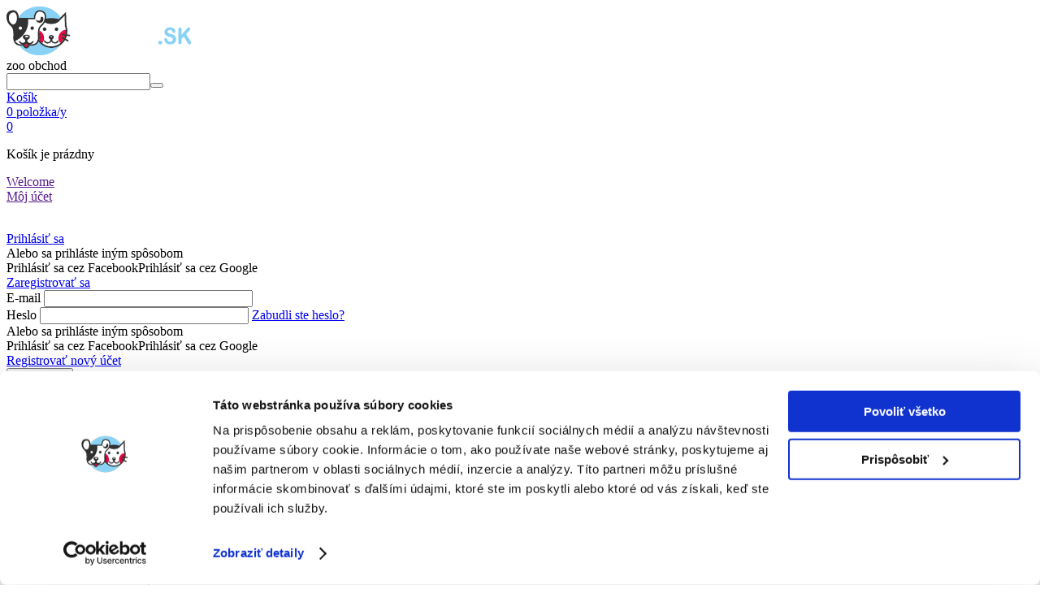

--- FILE ---
content_type: text/html; charset=utf-8
request_url: https://fera.sk/aquael-filter-fan-2-plus.html
body_size: 33730
content:
<!DOCTYPE html>
<html 
 lang="sk" dir="ltr">
<head>
<title>Filtre AQUAEL Filter Fan 2 Plus - ceny a recenzie - AQUAEL</title>

<base href="https://fera.sk/" />

<meta http-equiv="Content-Type" content="text/html; charset=utf-8" data-ca-mode="" data-et-ver="2.9"/>

<meta name="viewport" content="width=device-width, initial-scale=1.0, maximum-scale=5" />


<meta name="description" content="Filter FAN je určený na čistenie a prevzdušňovanie vody v akváriách Jeho prednosťami je veľmi efektívny a tichý chod úspora energie možnosť nastavenia výkonu bez potreby vkladania rúk do vody a zabránenia filtrácii vody Filter FAN 3 PLUS sa odporúča pre nádrže s maximálnym objemom 100-150 L" />


<meta name="keywords" content="" />

    
        
    

                    

                <link rel="canonical" href="https://fera.sk/aquael-filter-fan-2-plus.html" />




<!-- BEGIN DevmanExtensions - DataLayer script -->
<script type="9752b86de939a15973ba9901-text/javascript" data-no-defer>
var dataLayer = [];var EeProductsClick = [];var EePromotionsClick = [];var eeMultiChanelVisitProductPageStep = 1;var eeMultiChanelAddToCartStep = 2;var eeMultiChanelVisitCartPageStep = 3;var eeMultiChanelVisitCheckoutStep = 4;var eeMultiChanelFinishOrderStep = 5;dataLayer.push({'current_view':'product'});dataLayer.push({'current_list':'product: 1745 - AQUAEL Filter Fan 2 Plus'});dataLayer.push({'current_currency':'EUR'});dataLayer.push({'userId':'0'});dataLayer.push({'cart_products':null});dataLayer.push({'string_searched':''});dataLayer.push({'store_name':'FERA.SK'});dataLayer.push({'event': 'GDPRMarketingAccepted', 'gdpr_marketing_status': 'accepted'});dataLayer.push({'event': 'GDPRStatisticsAccepted', 'gdpr_statistics_status': 'accepted'});dataLayer.push({'event':'googleDynamicRemarketing', 'googleDynamicRemarketing':{"ecomm_prodid":"1745","dynx_itemid":"1745","dynx_itemid2":"1745","ecomm_totalvalue":"23.74","ecomm_pagetype":"product","ecomm_category":"Akvarijn\u00e9 filtre"}});dataLayer.push({'event':'criteoOneTag', 'criteoParams':{"PageType":"ProductPage","ProductID":1745,"email":""}});dataLayer.push({'event':'enhancedEcommerceProductDetails', 'ecommerce':{"detail":{"actionField":{"list":"product: 1745 - AQUAEL Filter Fan 2 Plus"},"products":[{"id":"1745","name":"AQUAEL Filter Fan 2 Plus","price":"23.74","brand":"AQUAEL","category":"Akvarijn\u00e9 filtre","quantity":"4"}]}}});dataLayer.push({'event':'productDetails', 'productDetails':{"product":{"price_final":"23.74","image_url":"http:\/\/static.fera.sk\/images\/detailed\/44\/5905546030700F1.jpg?t=1745483577","url":"https:\/\/fera.sk\/aquael-filter-fan-2-plus.html","priceValidUntil":"2027-12-31","meta_description":"Filter FAN je ur\u010den\u00fd na \u010distenie a prevzdu\u0161\u0148ovanie vody v akv\u00e1ri\u00e1ch Jeho prednos\u0165ami je ve\u013emi efekt\u00edvny a tich\u00fd chod \u00faspora energie mo\u017enos\u0165 nastavenia v\u00fdkonu bez potreby vkladania r\u00fak do vody a zabr\u00e1nenia filtr\u00e1cii vody Filter FAN 3 PLUS sa odpor\u00fa\u010da pre n\u00e1dr\u017ee s maxim\u00e1lnym objemom 100-150 L","name":"AQUAEL Filter Fan 2 Plus","manufacturer":"AQUAEL","sku":"1745","product_id":1745,"ratingValue":5,"reviewCount":1},"reviews":[{"review_id":"1822","author":"R\u00f3bert ","rating":"5","text":"V\u00fdborn\u00fd filter ,som spokojn\u00fd.","product_id":1745,"name":"AQUAEL Filter Fan 2 Plus","price":"0.00","image":"http:\/\/static.fera.sk\/images\/detailed\/44\/5905546030700F1.jpg?t=1745483577","date_added":"1606322048"}]}});dataLayer.push({'event':'RichSnippets'});dataLayer.push({'event':'trackFBPixel', 'fb_pixel_track_name':'ViewContent', 'fb_pixel_track_info':{"value":"23.74","currency":"EUR","content_ids":["1745"],"content_name":"AQUAEL Filter Fan 2 Plus","content_type":"product"}});dataLayer.push({'event':'trackVKPixel', 'vk_pixel_track_name':'view_product', 'vk_pixel_track_data':{"products":[{"id":"1745","group_id":0,"recommended_ids":[],"price":0,"price_old":23,"price_from":0}],"currency_code":"EUR","total_price":23,"search_string":""}});
</script>
<!-- END DevmanExtensions - DataLayer script -->

<!-- BEGIN DevmanExtensions - GTM script -->
<script type="9752b86de939a15973ba9901-text/javascript" data-no-defer>
(function(w,d,s,l,i){w[l]=w[l]||[];w[l].push({'gtm.start':new Date().getTime(),event:'gtm.js'});var f=d.getElementsByTagName(s)[0],j=d.createElement(s),dl=l!='dataLayer'?'&l='+l:'';j.async=true;j.src='https://www.googletagmanager.com/gtm.js?id='+i+dl;f.parentNode.insertBefore(j,f);})(window,document,'script','dataLayer','GTM-5SK4ZM5');
</script>
<!-- END DevmanExtensions - GTM script -->
<!-- 2lm_seo_extra link - start -->
        

                                    
                                                    
                                                    
                <meta name="robots" content="index, follow"/>
                        
            <link rel="alternate" hreflang="cs" href="https://fera24.cz/aquael-filtr-fan-2-plus.html" />
            <link rel="alternate" hreflang="de" href="https://fera24.de/aquael-filter-fan-2-plus.html" />
            <link rel="alternate" hreflang="de-AT" href="https://fera24.at/aquael-filter-fan-2-plus/" />
            <link rel="alternate" hreflang="et" href="https://fera.ee/aquael-fan-2-plus-vnutrenniy-filtr-dlya-akvariuma-100-150-l.html" />
            <link rel="alternate" hreflang="fr" href="https://fera.fr/aquael-filtre-fan-2-plus.html" />
            <link rel="alternate" hreflang="fr-BE" href="https://fera24.be/aquael-filtre-fan-2-plus/" />
            <link rel="alternate" hreflang="hu" href="https://fera.hu/aquael-szuro-fan-2-plus.html" />
            <link rel="alternate" hreflang="it" href="https://fera24.it/aquael-filtro-fan-2-plus/" />
            <link rel="alternate" hreflang="lt" href="https://fera.lt/aquael-fan-2-plus-vidinis-filtras-100-150-l-akvariumui.html" />
            <link rel="alternate" hreflang="lv" href="https://fera24.lv/aquael-fan-2-plus-vidinis-filtras-100-150-l-akvariumui.html" />
            <link rel="alternate" hreflang="pl" href="https://fera.pl/aquael-filtr-fan-2-plus.html" />
            <link rel="alternate" hreflang="ro" href="https://fera.ro/aquael-filtru-fan-2-plus.html" />
            <link rel="alternate" hreflang="ru" href="https://fera.ee/aquael-fan-2-plus-vnutrenniy-filtr-dlya-akvariuma-100-150-l.html?sl=ru" />
            <link rel="alternate" hreflang="ru-ET" href="https://fera.ee/aquael-fan-2-plus-vnutrenniy-filtr-dlya-akvariuma-100-150-l.html?sl=ru" />
            <link rel="alternate" hreflang="ru-LV" href="https://fera24.lv/aquael-fan-2-plus-vidinis-filtras-100-150-l-akvariumui.html?sl=ru" />
            <link rel="alternate" hreflang="sk" href="https://fera.sk/aquael-filter-fan-2-plus.html" />
            <link rel="alternate" hreflang="sv" href="https://fera.se/aquael-filterflakt-2-plus/" />
    
<!-- 2lm_seo_extra link - finish -->    <!-- Open Graph -->
    <meta property="og:type" content="product"/>
    
        <meta property="og:title" content="AQUAEL Filter Fan 2 Plus"/>
        <meta property="og:image" content="https://static.fera.sk/images/detailed/44/5905546030700F1.jpg?t=1745483577"/>
        <meta property="og:site_name" content="https://fera.sk/"/>
        <meta property="og:url" content="https://fera.sk/aquael-filter-fan-2-plus.html"/>
    
                <meta property='product:category' content="Ryby"/>
            <meta property='product:category' content="Filtre a čerpadlá"/>
            <meta property='product:category' content="Akvarijné filtre"/>
    
            <meta property="product:price:amount" content="23.740000"/>
        <meta property="product:price:currency" content="EUR"/>
    <meta property="product:retailer_part_no" content="1745"/>
    <!-- End Open Graph -->


<link rel="apple-touch-icon" href="https://static.fera.sk/images/logos/62/fera-ico_pr16-5z.png">

    <link href="https://static.fera.sk/images/logos/62/fera-ico_pr16-5z.png" rel="shortcut icon" type="image/png" />


<link type="text/css" rel="stylesheet" href="https://static.fera.sk/var/cache/misc/assets/design/themes/energot_regional/css/standalone.f3d6b1392234b633bb1b680106cf0e791766384627.css?t=1766384629" />

<!-- Inline script moved to the bottom of the page --><script data-no-defer="data-no-defer" data-pagespeed-no-defer type="9752b86de939a15973ba9901-text/javascript">
    var url = window.location.protocol + '//' + window.location.hostname + '/index.php?dispatch=2lm_varnish.cookie';

    var i = document.createElement("img");
    i.src = url;
</script>
    <!-- Inline script moved to the bottom of the page -->
    <!-- Inline script moved to the bottom of the page -->
<link rel="manifest" href="/manifest.json">
</head>

<body class="tpl-cont-products tpl-mode-view">
    <!-- BEGIN DevmanExtensions - GTM no-script -->
<noscript>
<iframe src='https://www.googletagmanager.com/ns.html?id=GTM-5SK4ZM5' height='0' width='0' style='display:none;visibility:hidden;'></iframe>
</noscript>
<!-- END DevmanExtensions - GTM no-script -->
                        
        <div class="ty-tygh  " id="tygh_container">

        <div id="ajax_overlay" class="ty-ajax-overlay"></div>
<div id="ajax_loading_box" class="ty-ajax-loading-box"></div>

        <div class="cm-notification-container notification-container">
</div>
                <div class="ty-helper-container" id="tygh_main_container">
            
                <!-- BEGIN Blocks scripts by DevmanExtensions -->
<script type="9752b86de939a15973ba9901-text/javascript" data-no-defer></script>
<!-- END Blocks scripts by DevmanExtensions --><!-- BEGIN Blocks scripts by DevmanExtensions -->
<script type="9752b86de939a15973ba9901-text/javascript" data-no-defer></script>
<!-- END Blocks scripts by DevmanExtensions --><!-- BEGIN Blocks scripts by DevmanExtensions -->
<script type="9752b86de939a15973ba9901-text/javascript" data-no-defer></script>
<!-- END Blocks scripts by DevmanExtensions --><!-- BEGIN Blocks scripts by DevmanExtensions -->
<script type="9752b86de939a15973ba9901-text/javascript" data-no-defer></script>
<!-- END Blocks scripts by DevmanExtensions --><!-- BEGIN Blocks scripts by DevmanExtensions -->
<script type="9752b86de939a15973ba9901-text/javascript" data-no-defer></script>
<!-- END Blocks scripts by DevmanExtensions --><!-- BEGIN Blocks scripts by DevmanExtensions -->
<script type="9752b86de939a15973ba9901-text/javascript" data-no-defer></script>
<!-- END Blocks scripts by DevmanExtensions --><!-- BEGIN Blocks scripts by DevmanExtensions -->
<script type="9752b86de939a15973ba9901-text/javascript" data-no-defer></script>
<!-- END Blocks scripts by DevmanExtensions --><!-- BEGIN Blocks scripts by DevmanExtensions -->
<script type="9752b86de939a15973ba9901-text/javascript" data-no-defer></script>
<!-- END Blocks scripts by DevmanExtensions --><!-- BEGIN Blocks scripts by DevmanExtensions -->
<script type="9752b86de939a15973ba9901-text/javascript" data-no-defer></script>
<!-- END Blocks scripts by DevmanExtensions --><!-- BEGIN Blocks scripts by DevmanExtensions -->
<script type="9752b86de939a15973ba9901-text/javascript" data-no-defer></script>
<!-- END Blocks scripts by DevmanExtensions --><!-- BEGIN Blocks scripts by DevmanExtensions -->
<script type="9752b86de939a15973ba9901-text/javascript" data-no-defer></script>
<!-- END Blocks scripts by DevmanExtensions --><!-- BEGIN Blocks scripts by DevmanExtensions -->
<script type="9752b86de939a15973ba9901-text/javascript" data-no-defer></script>
<!-- END Blocks scripts by DevmanExtensions --><!-- BEGIN Blocks scripts by DevmanExtensions -->
<script type="9752b86de939a15973ba9901-text/javascript" data-no-defer></script>
<!-- END Blocks scripts by DevmanExtensions --><!-- BEGIN Blocks scripts by DevmanExtensions -->
<script type="9752b86de939a15973ba9901-text/javascript" data-no-defer></script>
<!-- END Blocks scripts by DevmanExtensions --><!-- BEGIN Blocks scripts by DevmanExtensions -->
<script type="9752b86de939a15973ba9901-text/javascript" data-no-defer></script>
<!-- END Blocks scripts by DevmanExtensions --><!-- BEGIN Blocks scripts by DevmanExtensions -->
<script type="9752b86de939a15973ba9901-text/javascript" data-no-defer></script>
<!-- END Blocks scripts by DevmanExtensions --><!-- BEGIN Blocks scripts by DevmanExtensions -->
<script type="9752b86de939a15973ba9901-text/javascript" data-no-defer>dataLayer.push({'event':'enhancedEcommerceProductImpressions', 'ecommerce':{"currencyCode":"EUR","impressions":[]}});dataLayer.push({'event':'trackVKPixel', 'vk_pixel_track_name':'view_product', 'vk_pixel_track_data':{"products_recommended_ids":""}});</script>
<!-- END Blocks scripts by DevmanExtensions --><!-- BEGIN Blocks scripts by DevmanExtensions -->
<script type="9752b86de939a15973ba9901-text/javascript" data-no-defer></script>
<!-- END Blocks scripts by DevmanExtensions --><!-- BEGIN Blocks scripts by DevmanExtensions -->
<script type="9752b86de939a15973ba9901-text/javascript" data-no-defer></script>
<!-- END Blocks scripts by DevmanExtensions --><!-- BEGIN Blocks scripts by DevmanExtensions -->
<script type="9752b86de939a15973ba9901-text/javascript" data-no-defer></script>
<!-- END Blocks scripts by DevmanExtensions --><!-- BEGIN Blocks scripts by DevmanExtensions -->
<script type="9752b86de939a15973ba9901-text/javascript" data-no-defer></script>
<!-- END Blocks scripts by DevmanExtensions --><!-- BEGIN Blocks scripts by DevmanExtensions -->
<script type="9752b86de939a15973ba9901-text/javascript" data-no-defer></script>
<!-- END Blocks scripts by DevmanExtensions --><!-- BEGIN Blocks scripts by DevmanExtensions -->
<script type="9752b86de939a15973ba9901-text/javascript" data-no-defer></script>
<!-- END Blocks scripts by DevmanExtensions --><!-- BEGIN Blocks scripts by DevmanExtensions -->
<script type="9752b86de939a15973ba9901-text/javascript" data-no-defer></script>
<!-- END Blocks scripts by DevmanExtensions --><!-- BEGIN Blocks scripts by DevmanExtensions -->
<script type="9752b86de939a15973ba9901-text/javascript" data-no-defer></script>
<!-- END Blocks scripts by DevmanExtensions --><!-- BEGIN Blocks scripts by DevmanExtensions -->
<script type="9752b86de939a15973ba9901-text/javascript" data-no-defer></script>
<!-- END Blocks scripts by DevmanExtensions --><!-- BEGIN Blocks scripts by DevmanExtensions -->
<script type="9752b86de939a15973ba9901-text/javascript" data-no-defer></script>
<!-- END Blocks scripts by DevmanExtensions --><!-- BEGIN Blocks scripts by DevmanExtensions -->
<script type="9752b86de939a15973ba9901-text/javascript" data-no-defer></script>
<!-- END Blocks scripts by DevmanExtensions -->    <div class="tygh-top-panel clearfix blue-menu">
        <div class="container ">
    
<div class="row">                <div class="span16 app-top-wrap" >
            <div class="ty-wysiwyg-content" ><div id="snr_info_app_rwd">

</div></div>
        </div>
    </div>
<div class="row">                <div class="span16 top-links-grid et-top" >
            <div class="row">                <div class="span4 et-top-menu" >
            <div class="    ty-float-left">
        <div class="ty-wysiwyg-content" ><div id="main-logo">
<a href="https://fera.sk">
 <img class="main-logo" src="https://fera.sk/design/themes/energot_regional/media/images/addons/fera-logo-with-white.png" alt="Fera.sk - Zoo obchod" > 
</a>
<div class="logo-claim">zoo obchod</div >
</div></div>
    </div><div class="    ty-float-left">
        <div class="ty-wysiwyg-content" ><style>

::-webkit-scrollbar-thumb {
    background: #1d5a9b;
}

  @media (max-width: 1006px){
.span16.sg-banners,
.span16.home-slider{
clear: both;
}
}

html div .prices-container span.ty-no-price {
  height: 34px;
font-size: 12px;
}

div .mobile-banners .owl-pagination{
margin: 0!Important;
}


.tpl-cont-categories .green-category .green-christmas img {
  width: 100% !important;
}

.blog-list-img a{
  min-height: 300px;
}

.buorg{
display: none!important;
}
.mobile-banners {
min-height: 105vw;
}
.mobile-banners .owl-wrapper-outer{
min-height: 95vw;
}

.card-left-info_and_card-right-info .et-old-price{
display: none!important;
}
#content_discussion{
border: none!important;
}
.special4u {
  min-height: 500px;
}
.ty-dropdown-box.menu-cart .ty-cart-items__list img{
width: auto!important;
}


.ty-dropdown-box.menu-cart img{
position: relative!important;
  display: block !important;
width: 12px!important;
float: right!important;
}
  @media (min-width: 480px)  and (max-width: 1006px){
#tygh_container .top-cart-content .ty-dropdown-box__title .cart-content, #tygh_container .top-cart-content .ty-dropdown-box__title .minicart-title {
  min-width: 60px;
}
}


.ty-dropdown-box.menu-cart .ty-cart-items__list img{

width: auto!important;
}
.ty-dropdown-box.menu-cart img{
position: relative!important;
  display: block !important;
width: 12px!important;
float: right!important;
}

#content_discussion .ty-discussion-post__buttons a{
color: white;
}
.tpl-cont-categories .et-category .ty-no-items{
display: none;
}
.green-floating .flating-objects{
display: none!important;
}
  @media (max-width: 480px) {
        .brands-with-image {
            min-height: 80px!important;
        }
        .brands-with-image .owl-controls {
            margin-top: -92px;
        }
    }
@media (min-width: 1007px) {
#snr_info_app_rwd{
display: none!important;
}
}

@media (max-width: 1006px) {

.tygh-content .snrAI-recommendations-container-own ul li.nosto-product-list-item:nth-child(odd) {
  margin-right: 1.5% !important;
}
.tygh-content .snrAI-recommendations-container-own ul li.nosto-product-list-item {
  min-width: 0!important;
}
}
</style></div>
    </div>
        </div>
    
                <div class="span8 et-top-menu" >
            <div class=" top-search  top-block-grid">
        <div class="ty-search-block">
    <form action="https://fera.sk/" name="search_form" method="get" style="position:relative" id="id-2lm-elasticsearch-form">
        <input type="hidden" name="subcats" value="Y" />
        <input type="hidden" name="pcode_from_q" value="Y" />
        <input type="hidden" name="pshort" value="Y" />
        <input type="hidden" name="pfull" value="Y" />
        <input type="hidden" name="pname" value="Y" />
        <input type="hidden" name="pkeywords" value="Y" />
        <input type="hidden" name="search_performed" value="Y" />
        <div id="id-2lm-elasticsearch-ajax-loading-box" class="ty-ajax-loading-box"></div>
        


        <input type="text" name="q" value="" id="search_input" title="Hľadať produkty" class="ty-search-block__input cm-hint" autocomplete="off" /><button title="Hľadať" class="ty-search-magnifier" type="submit"><i class="ty-icon-search"></i></button>
<input type="hidden" name="dispatch" value="2lm_elasticsearch.search" />
                <div id="id-2lm-elasticsearch"></div>
    </form>
</div>
<!-- Inline script moved to the bottom of the page -->
<!-- Inline script moved to the bottom of the page -->
<!-- Inline script moved to the bottom of the page -->

    </div>
        </div>
    
                <div class="span4 top-block-grid et-cart-account green-add-unical-id only-rwd-after-click" >
            <div class=" top-cart-content et-cart ty-float-right">
        


<div class="ty-dropdown-box menu-cart" id="cart_status_537">
    <a href="https://fera.sk/checkout-cart-sk.html" id="sw_dropdown_537" class="ty-dropdown-box__title cm-combination clearfix">
        
                            <i class="et-icon-cart"></i>
                <div class="ty-float-right et-cart-right green-flatten-icon">
                    <div class="minicart-title empty-cart hand">Košík</div>
                    <div class="et-items">0&nbsp;položka/y</div>
                    <img src="https://fera.sk/design/themes/energot/media/images/addons/yellow_dropdown_icon.png?2023" alt="dropdown icon" width="12" height="7"/>
                </div>
                        <div class="et-cart-content hidden-desktop"><span>0</span></div>
        

    </a>
    <div id="dropdown_537" class="cm-popup-box ty-dropdown-box__content hidden">
        
            <div class="cm-cart-content cm-cart-content-thumb cm-cart-content-delete">
                    <div class="ty-cart-items">
                                                    <p class="ty-center vs-cart-empty-text">Košík je prázdny</p>
                                            </div>

                    
            </div>
        

    </div>
<!--cart_status_537--></div>



    </div><div class=" ty-float-right">
        <div class="ty-wysiwyg-content" ><style>
#green-about-fera{
text-align: center;
}
#green-about-fera .about-detail .text-box ul li{
text-align: left;
}
  #green-about-fera .about-detail{
      width: 84%;
}
@media (max-width: 1224px) {
  #green-about-fera .about-detail{
      width: 74%;
}
}
.cm-product-filters .ty-product-filters__block .ty-price-slider__input-text{
width: 65px;
}
.product-main-info .ty-no-price, .ty-quick-view__wrapper .ty-no-price {
    font-size: 19px;
}
@media (max-width: 480px) {
  .top-block-grid{
    display: block;
  }
}
</style></div>
    </div><div class="ty-dropdown-box  top-my-account ty-float-right">
        <div id="sw_dropdown_538" class="ty-dropdown-box__title cm-combination unlogged clearfix">
            
                            
<a class="ty-account-info__title" href="">
    <i class="ty-icon-user"></i>
    <div class="et-my-account-right green-flatten-icon">
        <div class="et-welcome hidden">Welcome</div>
        <div class="vs-my-account-text et-my-account-text ty-account-info__title-txt" >Môj účet</div>
        <img src="https://fera.sk/design/themes/energot/media/images/addons/yellow_dropdown_icon.png?2023" alt="dropdown icon" width="12" height="7" />
    </div>
</a>

                        

        </div>
        <div id="dropdown_538" class="cm-popup-box ty-dropdown-box__content hidden clearfix">
            

<div id="account_info_538" class="vs-my-account">
        <ul class="ty-account-info">
        

                        


        </ul>

                
        

    
    <div class="ty-account-info__buttons buttons-container">
                    <a href="https://fera.sk/auth-loginform-sk.html?return_url=index.php%3Fsl%3Dsk%26dispatch%3Dproducts.view%26product_id%3D1745"  data-ca-target-id="login_block538" class="cm-dialog-opener cm-dialog-auto-size account" rel="nofollow">Prihlásiť sa</a>

                            
                                    <div class="vs-social-login">
                                                    <div class="center space-top vs-social-text ty-center">Alebo sa prihláste iným spôsobom</div>
                        
                        <div class="vs-auth  social-login">
                                                <input type="hidden" name="redirect_url" value="https://fera.sk/aquael-filter-fan-2-plus.html" /><a class="cm-login-provider vs-login-facebook" data-idp="facebook">Prihlásiť sa cez Facebook</a><a class="cm-login-provider vs-login-google" data-idp="google">Prihlásiť sa cez Google</a>                
                        </div>
                    </div>
                                        <a href="https://fera.sk/profiles-add-sk.html" rel="nofollow" class="account">Zaregistrovať sa</a>
                            <div  id="login_block538" class="hidden" title="Prihlásiť sa">
                    <div class="ty-login-popup">
                        

    <form name="popup538_form" action="https://fera.sk/" method="post">
<input type="hidden" name="return_url" value="index.php?sl=sk&amp;dispatch=products.view&amp;product_id=1745" />
<input type="hidden" name="redirect_url" value="index.php?sl=sk&amp;dispatch=products.view&amp;product_id=1745" />

        <div class="ty-control-group green-special-label">
            <label for="login_popup538" class="ty-login__filed-label ty-control-group__label cm-required cm-trim cm-email">E-mail</label>
            <input type="text" id="login_popup538" name="user_login" size="30" value="" class="ty-login__input cm-focus" />
            </div>

        <div class="ty-control-group ty-password-forgot green-special-label">
            <label for="psw_popup538" class="ty-login__filed-label ty-control-group__label ty-password-forgot__label cm-required">Heslo</label>
            <input type="password" id="psw_popup538" name="password" size="30" value="" class="ty-login__input" maxlength="32" />
            <a href="https://fera.sk/index.php?dispatch=auth.recover_password" class="ty-password-forgot__a"  tabindex="5">Zabudli ste heslo?</a>
        </div>

        

    

                            
                                    <div class="vs-social-login">
                                                    <div class="center space-top vs-social-text ty-center">Alebo sa prihláste iným spôsobom</div>
                        
                        <div class="vs-auth  social-login">
                                                <input type="hidden" name="redirect_url" value="" /><a class="cm-login-provider vs-login-facebook" data-idp="facebook">Prihlásiť sa cez Facebook</a><a class="cm-login-provider vs-login-google" data-idp="google">Prihlásiť sa cez Google</a>                
                        </div>
                    </div>
                            
                            <div class="ty-login-reglink ty-center">
                    <a class="ty-login-reglink__a" href="https://fera.sk/profiles-add-sk.html" rel="nofollow">Registrovať nový účet</a>
                </div>
                        <div class="buttons-container clearfix">
                <div class="ty-float-right">
                        
 
    <button  class="ty-btn__login ty-btn__secondary ty-btn" type="submit" name="dispatch[auth.login]" >Prihlásiť sa</button>


                </div>
                <div class="ty-login__remember-me">
                    <label for="remember_me_popup538" class="ty-login__remember-me-label"><input class="checkbox" type="checkbox" name="remember_me" id="remember_me_popup538" value="Y" />Pamätaj si ma</label>
                </div>
            </div>
    


</form>


                    </div>
                </div>
                        </div>
<!--account_info_538--></div>

        </div>
    </div><div class=" green-contact ty-float-right">
        <div class="ty-wysiwyg-content" ><div class="top-my-account ty-float-right green-new-contact">
<a style="color: #fff; text-transform: uppercase; font-weight: bold; font-size: 15px; margin-top: 10px; display: block;
margin-right: 15px;" href="customer-service-sk.html">Kontakt</a>

    </div></div>
    </div>
        </div>
    </div>
        </div>
    </div>
<div class="row">                <div class="span16 dynamic-top" >
            <div class=" hidden-tablet hidden-phone">
        <div class="ty-wysiwyg-content" ><div id="top_snr"></div></div>
    </div>
        </div>
    </div>
<div class="row">                <div class="span16 dynamic-bottom" >
            <div class=" hidden-tablet hidden-phone">
        <div class="ty-wysiwyg-content" ><div id="bottom_snr"></div></div>
    </div>
        </div>
    </div>
</div>
    </div>


    <div class="tygh-header clearfix  blue-menu">
        <div class="container et-header">
    
<div class="row">                <div class="span16 top-menu-grid et-sticky-menu" >
            <div class="row">                <div class="span12 " >
            <div class="">
    

<div id="green-flat-btn" class="ty-menu__item ty-menu__menu-btn visible-phone visible-tablet"><a class="ty-menu__item-link" ><i id="graph-btn-menu-rwd" class="ty-icon-short-list no-rwd"></i><span id="graph-btn-menu"></span><span id="menu-txt">Ponuka</span></a></div><ul id="green-flat-menu"  class="ty-menu__items cm-responsive-menu"><li class="ty-menu__item ty-menu__menu-btn visible-phone visible-tablet"><a class="ty-menu__item-link"><i class="ty-icon-short-list"></i><span>Ponuka</span></a></li><li class="ty-menu__item cm-menu-item-responsive"><a class="ty-menu__item-toggle visible-phone visible-tablet cm-responsive-menu-toggle"><i class="ty-menu__icon-open ty-icon-down-open"></i><i class="ty-menu__icon-hide ty-icon-up-open"></i></a><div><a  href="https://fera.sk/psov/" class="ty-menu__item-link">Psy<img class="arrow-menu" src="https://fera.sk/design/themes/energot/media/images/addons/arrow_menu_right.png" alt="icon arrow"></a></div><div class="ty-menu__submenu no-dd-img" id="topmenu_43_274c31617c6e5450960ddbbf898294d5" ><ul class="ty-menu__submenu-items cm-responsive-menu-submenu" style=""><li class="ty-top-mine__submenu-col"><div class="ty-menu__submenu-item-header" ><div ><a href="https://fera.sk/krmiva-a-maskrty-pre-psov/" class="ty-menu__submenu-link">Krmivá a maškrty pre psov</a></div></div><a class="ty-menu__item-toggle visible-phone visible-tablet cm-responsive-menu-toggle"><i class="ty-menu__icon-open ty-icon-down-open"></i><i class="ty-menu__icon-hide ty-icon-up-open"></i></a><div class="ty-menu__submenu"><ul class="ty-menu__submenu-list cm-responsive-menu-submenu">                <li><a href="https://fera.sk/krmivo-pre-psov/">Krmivo pre psov</a></li>
                    <li><a href="https://fera.sk/konzervy-pastety-tasticky/">Konzervy pre psy</a></li>
                    <li><a href="https://fera.sk/veterinarne-krmivo-pre-psov/">Veterinárne granule pre psy</a></li>
                    <li><a href="https://fera.sk/maskrty-pre-psov/">Maškrty pre psov</a></li>
                    <li><a href="https://fera.sk/nahradne-mlieko-pre-psov/">Náhradné mlieko pre psov</a></li>
                    <li><a href="https://fera.sk/cistokrvne-psy/">Krmivo pre psov: podľa rás</a></li>
        <li class="alt-link"><a href="https://fera.sk/krmiva-a-maskrty-pre-psov/">Zobraziť viac <i class="text-arrow"> &rarr;</i><i class="icon-right-open-thin"></i></a></li>
</ul></div></li><li class="ty-top-mine__submenu-col"><div class="ty-menu__submenu-item-header" ><div ><a href="https://fera.sk/zdravie-sk-2/" class="ty-menu__submenu-link">Zdravie psa</a></div></div><a class="ty-menu__item-toggle visible-phone visible-tablet cm-responsive-menu-toggle"><i class="ty-menu__icon-open ty-icon-down-open"></i><i class="ty-menu__icon-hide ty-icon-up-open"></i></a><div class="ty-menu__submenu"><ul class="ty-menu__submenu-list cm-responsive-menu-submenu">                <li><a href="https://fera.sk/zuby-sk-2/">Zuby</a></li>
                    <li><a href="https://fera.sk/ladviny-a-zaludok-sk/">Ľadviny a žalúdok</a></li>
                    <li><a href="https://fera.sk/oci-a-usi-sk-2/">Oči a uši</a></li>
                    <li><a href="https://fera.sk/kosti-a-svaly-sk/">Kosti a svaly</a></li>
                    <li><a href="https://fera.sk/koza-a-srst/">Koža a srsť</a></li>
                    <li><a href="https://fera.sk/vitaminy-a-doplnky-sk-3/">Vitamíny a doplnky</a></li>
        <li class="alt-link"><a href="https://fera.sk/zdravie-sk-2/">Zobraziť viac <i class="text-arrow"> &rarr;</i><i class="icon-right-open-thin"></i></a></li>
</ul></div></li><li class="ty-top-mine__submenu-col"><div class="ty-menu__submenu-item-header" ><div ><a href="https://fera.sk/blchy-a-klieste/" class="ty-menu__submenu-link">Blchy a kliešte</a></div></div><a class="ty-menu__item-toggle visible-phone visible-tablet cm-responsive-menu-toggle"><i class="ty-menu__icon-open ty-icon-down-open"></i><i class="ty-menu__icon-hide ty-icon-up-open"></i></a><div class="ty-menu__submenu"><ul class="ty-menu__submenu-list cm-responsive-menu-submenu">                <li><a href="https://fera.sk/antiparazitika-pre-psy/">Antiparazitiká pre psy</a></li>
                    <li><a href="https://fera.sk/antiparazitne-obojky-pre-psov/">Antiparazitné obojky pre psov</a></li>
                    <li><a href="https://fera.sk/pinzety-sk/">Pinzety</a></li>
                    <li><a href="https://fera.sk/antiparazitne-sampony-pre-psov/">Antiparazitné šampóny pre psov</a></li>
                    <li><a href="https://fera.sk/antiparazitne-hrebene-pre-psov/">Antiparazitné hrebene pre psov</a></li>
    </ul></div></li><li class="ty-top-mine__submenu-col"><div class="ty-menu__submenu-item-header" ><div ><a href="https://fera.sk/hygiena-a-starostlivost-o-psy/" class="ty-menu__submenu-link">Hygiena a starostlivosť o psov</a></div></div><a class="ty-menu__item-toggle visible-phone visible-tablet cm-responsive-menu-toggle"><i class="ty-menu__icon-open ty-icon-down-open"></i><i class="ty-menu__icon-hide ty-icon-up-open"></i></a><div class="ty-menu__submenu"><ul class="ty-menu__submenu-list cm-responsive-menu-submenu">                <li><a href="https://fera.sk/odstranovanie-skvrn-a-pachu-od-psov/">Odstraňovanie škvŕn a pachu psov</a></li>
                    <li><a href="https://fera.sk/ochrana-travnika-proti-psom/">Odpuzovače pre psov</a></li>
                    <li><a href="https://fera.sk/odstranovanie-psich-vykalov/">Sáčky na psie exkrementy</a></li>
                    <li><a href="https://fera.sk/odstranovanie-psich-chlpov/">Odstraňovače psích chlpov</a></li>
    </ul></div></li><li class="ty-top-mine__submenu-col"><div class="ty-menu__submenu-item-header" ><div ><a href="https://fera.sk/starostlivost-o-srst/" class="ty-menu__submenu-link">Starostlivosť o srsť</a></div></div><a class="ty-menu__item-toggle visible-phone visible-tablet cm-responsive-menu-toggle"><i class="ty-menu__icon-open ty-icon-down-open"></i><i class="ty-menu__icon-hide ty-icon-up-open"></i></a><div class="ty-menu__submenu"><ul class="ty-menu__submenu-list cm-responsive-menu-submenu">                <li><a href="https://fera.sk/potreby-na-kupanie-psov/">Potreby na kúpanie psov</a></li>
                    <li><a href="https://fera.sk/kefy-a-hrebene-pre-psov/">Kefy a hrebene pre psov</a></li>
                    <li><a href="https://fera.sk/starostlivost-o-usi-a-oci-psov/">Starostlivosť o uši a oči psov</a></li>
                    <li><a href="https://fera.sk/kozmetika-pre-psov/">Šampóny pre psov</a></li>
                    <li><a href="https://fera.sk/noznice-na-strihanie-psov/">Nožnice na strihanie psov</a></li>
                    <li><a href="https://fera.sk/klieste-na-pazury-pre-psov/">Starostlivosť o pazúriky</a></li>
    </ul></div></li><li class="ty-top-mine__submenu-col"><div class="ty-menu__submenu-item-header" ><div ><a href="https://fera.sk/potreby-na-krmenie/" class="ty-menu__submenu-link">Potreby na kŕmenie</a></div></div><a class="ty-menu__item-toggle visible-phone visible-tablet cm-responsive-menu-toggle"><i class="ty-menu__icon-open ty-icon-down-open"></i><i class="ty-menu__icon-hide ty-icon-up-open"></i></a><div class="ty-menu__submenu"><ul class="ty-menu__submenu-list cm-responsive-menu-submenu">                <li><a href="https://fera.sk/automaty-na-krmivo-a-vodu-sk/">Dávkovače na vodu a krmivo pre psov</a></li>
                    <li><a href="https://fera.sk/misky-pre-psov/">Misky pre psov</a></li>
                    <li><a href="https://fera.sk/skladovanie-krmiva/">Zásobníky krmiva</a></li>
                    <li><a href="https://fera.sk/flase-pre-psov/">Fľaše pre psov</a></li>
    </ul></div></li><li class="ty-top-mine__submenu-col"><div class="ty-menu__submenu-item-header" ><div ><a href="https://fera.sk/pelechy-prepravky-a-klietky-pre-psov/" class="ty-menu__submenu-link">Pelechy, prepravky a klietky pre psov</a></div></div><a class="ty-menu__item-toggle visible-phone visible-tablet cm-responsive-menu-toggle"><i class="ty-menu__icon-open ty-icon-down-open"></i><i class="ty-menu__icon-hide ty-icon-up-open"></i></a><div class="ty-menu__submenu"><ul class="ty-menu__submenu-list cm-responsive-menu-submenu">                <li><a href="https://fera.sk/pelechy-pre-psov/">Pelechy pre psov</a></li>
                    <li><a href="https://fera.sk/tasky-pre-psov/">Tašky pre psov</a></li>
                    <li><a href="https://fera.sk/prepravky-pre-psov/">Prepravky pre psov</a></li>
                    <li><a href="https://fera.sk/zabrany-a-dvierka-pre-psov/">Zábrany a dvierka pre psov</a></li>
                    <li><a href="https://fera.sk/deky-pre-psov/">Deky pre psov</a></li>
                    <li><a href="https://fera.sk/cestovne-potreby-pre-psov/">Cestovné potreby pre psov</a></li>
        <li class="alt-link"><a href="https://fera.sk/pelechy-prepravky-a-klietky-pre-psov/">Zobraziť viac <i class="text-arrow"> &rarr;</i><i class="icon-right-open-thin"></i></a></li>
</ul></div></li><li class="ty-top-mine__submenu-col"><div class="ty-menu__submenu-item-header" ><div ><a href="https://fera.sk/hracky-pre-psov/" class="ty-menu__submenu-link">Hračky pre psov</a></div></div><a class="ty-menu__item-toggle visible-phone visible-tablet cm-responsive-menu-toggle"><i class="ty-menu__icon-open ty-icon-down-open"></i><i class="ty-menu__icon-hide ty-icon-up-open"></i></a><div class="ty-menu__submenu"><ul class="ty-menu__submenu-list cm-responsive-menu-submenu">                <li><a href="https://fera.sk/hry-pre-psov/">Interaktívne hry pre psov</a></li>
                    <li><a href="https://fera.sk/hryzadla-pre-psov/">Hryzadlá pre psov</a></li>
                    <li><a href="https://fera.sk/lopty-pre-psov/">Lopty pre psov</a></li>
                    <li><a href="https://fera.sk/snurove-hracky-sk/">Ťahacie hračky pre psov</a></li>
                    <li><a href="https://fera.sk/hracky-na-aportovanie/">Aportovacie hračky pre psov</a></li>
                    <li><a href="https://fera.sk/plysove-hracky-pre-psov/">Plyšové hračky pre psov</a></li>
    </ul></div></li><li class="ty-top-mine__submenu-col"><div class="ty-menu__submenu-item-header" ><div ><a href="https://fera.sk/vycvik-psov/" class="ty-menu__submenu-link">Výcvik psov</a></div></div><a class="ty-menu__item-toggle visible-phone visible-tablet cm-responsive-menu-toggle"><i class="ty-menu__icon-open ty-icon-down-open"></i><i class="ty-menu__icon-hide ty-icon-up-open"></i></a><div class="ty-menu__submenu"><ul class="ty-menu__submenu-list cm-responsive-menu-submenu">                <li><a href="https://fera.sk/vyucba/">Výcvik psa</a></li>
                    <li><a href="https://fera.sk/nahubky-sk/">Náhubky pre psov</a></li>
    </ul></div></li><li class="ty-top-mine__submenu-col"><div class="ty-menu__submenu-item-header" ><div ><a href="https://fera.sk/obojky-a-vodzky/" class="ty-menu__submenu-link">Obojky a vôdzky</a></div></div><a class="ty-menu__item-toggle visible-phone visible-tablet cm-responsive-menu-toggle"><i class="ty-menu__icon-open ty-icon-down-open"></i><i class="ty-menu__icon-hide ty-icon-up-open"></i></a><div class="ty-menu__submenu"><ul class="ty-menu__submenu-list cm-responsive-menu-submenu">                <li><a href="https://fera.sk/obojky-pre-psov/">Obojky pre psov</a></li>
                    <li><a href="https://fera.sk/vodzky-pre-psov/">Vôdzky pre psov</a></li>
                    <li><a href="https://fera.sk/postroje-pre-psov/">Postroje pre psov</a></li>
                    <li><a href="https://fera.sk/menovky-pre-psov/">Adresáre pre psov</a></li>
    </ul></div></li><li class="ty-top-mine__submenu-col"><div class="ty-menu__submenu-item-header" ><div ><a href="https://fera.sk/postroje-a-prislusenstvo/" class="ty-menu__submenu-link">Oblečenie a príslušenstvo</a></div></div><a class="ty-menu__item-toggle visible-phone visible-tablet cm-responsive-menu-toggle"><i class="ty-menu__icon-open ty-icon-down-open"></i><i class="ty-menu__icon-hide ty-icon-up-open"></i></a><div class="ty-menu__submenu"><ul class="ty-menu__submenu-list cm-responsive-menu-submenu">                <li><a href="https://fera.sk/nohavice-pre-psov/">Nohavice pre psov</a></li>
                    <li><a href="https://fera.sk/oblecenie-pre-psov/">Oblečenie pre psov</a></li>
                    <li><a href="https://fera.sk/chranice-labiek-pre-psov/">Chrániče labiek pre psov</a></li>
    </ul></div></li> <li class="popular-brands-in-menu"><ul><li class="popular-texts"><p><span class="popular-text">Populárna značka </span></p></li><li><div class="popular-containter-dog"></div></li><li><div class="popular-containter-dog-promo"></div></li></ul></li></ul>
</div></li><li class="ty-menu__item cm-menu-item-responsive"><a class="ty-menu__item-toggle visible-phone visible-tablet cm-responsive-menu-toggle"><i class="ty-menu__icon-open ty-icon-down-open"></i><i class="ty-menu__icon-hide ty-icon-up-open"></i></a><div><a  href="https://fera.sk/macky/" class="ty-menu__item-link">Mačky<img class="arrow-menu" src="https://fera.sk/design/themes/energot/media/images/addons/arrow_menu_right.png" alt="icon arrow"></a></div><div class="ty-menu__submenu no-dd-img" id="topmenu_43_c396e0670ea4dee3abedc82dd7c4bdc1" ><ul class="ty-menu__submenu-items cm-responsive-menu-submenu" style=""><li class="ty-top-mine__submenu-col"><div class="ty-menu__submenu-item-header" ><div ><a href="https://fera.sk/krmiva-a-maskrty-pre-macky/" class="ty-menu__submenu-link">Krmivá a maškrty pre mačky</a></div></div><a class="ty-menu__item-toggle visible-phone visible-tablet cm-responsive-menu-toggle"><i class="ty-menu__icon-open ty-icon-down-open"></i><i class="ty-menu__icon-hide ty-icon-up-open"></i></a><div class="ty-menu__submenu"><ul class="ty-menu__submenu-list cm-responsive-menu-submenu">                <li><a href="https://fera.sk/krmiva-pre-macky/">Krmivá pre mačky</a></li>
                    <li><a href="https://fera.sk/konzervy-pastety-kapsicky-pre-macky/">Konzervy, paštéty, kapsičky pre mačky</a></li>
                    <li><a href="https://fera.sk/veterinarne-krmiva-pre-macky/">Veterinárne krmivá pre mačky</a></li>
                    <li><a href="https://fera.sk/maskrty-pre-macky/">Maškrty pre mačky</a></li>
                    <li><a href="https://fera.sk/nahradne-mlieko-pre-macky/">Náhradné mlieko pre mačky</a></li>
                    <li><a href="https://fera.sk/krmivo-pre-macky-podla-ras/">Krmivo pre mačky podľa rás</a></li>
        <li class="alt-link"><a href="https://fera.sk/krmiva-a-maskrty-pre-macky/">Zobraziť viac <i class="text-arrow"> &rarr;</i><i class="icon-right-open-thin"></i></a></li>
</ul></div></li><li class="ty-top-mine__submenu-col"><div class="ty-menu__submenu-item-header" ><div ><a href="https://fera.sk/zdravie/" class="ty-menu__submenu-link">Zdravie mačky</a></div></div><a class="ty-menu__item-toggle visible-phone visible-tablet cm-responsive-menu-toggle"><i class="ty-menu__icon-open ty-icon-down-open"></i><i class="ty-menu__icon-hide ty-icon-up-open"></i></a><div class="ty-menu__submenu"><ul class="ty-menu__submenu-list cm-responsive-menu-submenu">                <li><a href="https://fera.sk/zuby-sk/">Starostlivosť o zuby pre mačky</a></li>
                    <li><a href="https://fera.sk/ladviny-a-zaludok/">Ľadviny a žalúdok mačky</a></li>
                    <li><a href="https://fera.sk/oci-a-usi-sk/">Oči a uši</a></li>
                    <li><a href="https://fera.sk/kosti-a-svaly-sk-2/">Kosti a svaly</a></li>
                    <li><a href="https://fera.sk/koza-a-srst-sk/">Koža a srsť</a></li>
                    <li><a href="https://fera.sk/vitaminy-a-doplnky-sk/">Vitamíny a doplnky pre mačky</a></li>
        <li class="alt-link"><a href="https://fera.sk/zdravie/">Zobraziť viac <i class="text-arrow"> &rarr;</i><i class="icon-right-open-thin"></i></a></li>
</ul></div></li><li class="ty-top-mine__submenu-col"><div class="ty-menu__submenu-item-header" ><div ><a href="https://fera.sk/blchy-a-klieste-sk/" class="ty-menu__submenu-link">Blchy a kliešte</a></div></div><a class="ty-menu__item-toggle visible-phone visible-tablet cm-responsive-menu-toggle"><i class="ty-menu__icon-open ty-icon-down-open"></i><i class="ty-menu__icon-hide ty-icon-up-open"></i></a><div class="ty-menu__submenu"><ul class="ty-menu__submenu-list cm-responsive-menu-submenu">                <li><a href="https://fera.sk/pripravky-sk/">Prípravky proti blchám a kliešťom pre mačky</a></li>
                    <li><a href="https://fera.sk/obojky-sk/">Antiparazitné obojky pre mačky</a></li>
                    <li><a href="https://fera.sk/pinzety-sk-2/">Kliešte proti kliešťom pre mačky</a></li>
                    <li><a href="https://fera.sk/hrebene/">Hrebene proti blchám</a></li>
    </ul></div></li><li class="ty-top-mine__submenu-col"><div class="ty-menu__submenu-item-header" ><div ><a href="https://fera.sk/hygiena-a-starostlivost/" class="ty-menu__submenu-link">Hygiena a starostlivosť</a></div></div><a class="ty-menu__item-toggle visible-phone visible-tablet cm-responsive-menu-toggle"><i class="ty-menu__icon-open ty-icon-down-open"></i><i class="ty-menu__icon-hide ty-icon-up-open"></i></a><div class="ty-menu__submenu"><ul class="ty-menu__submenu-list cm-responsive-menu-submenu">                <li><a href="https://fera.sk/odstranovanie-skvrn-a-pachu-od-maciek/">Odstraňovanie mačacieho zápachu</a></li>
                    <li><a href="https://fera.sk/ochrana-travnika/">Repelenty a odpuzovače mačiek</a></li>
                    <li><a href="https://fera.sk/odstranovanie-macacich-chlpov/">Odstraňovanie mačacích chlpov</a></li>
    </ul></div></li><li class="ty-top-mine__submenu-col"><div class="ty-menu__submenu-item-header" ><div ><a href="https://fera.sk/trening-sk/" class="ty-menu__submenu-link">Tréning</a></div></div><a class="ty-menu__item-toggle visible-phone visible-tablet cm-responsive-menu-toggle"><i class="ty-menu__icon-open ty-icon-down-open"></i><i class="ty-menu__icon-hide ty-icon-up-open"></i></a><div class="ty-menu__submenu"><ul class="ty-menu__submenu-list cm-responsive-menu-submenu">                <li><a href="https://fera.sk/vyucba-sk/">Príslušenstvo pre výcvik mačky</a></li>
                    <li><a href="https://fera.sk/ochrana-nabytku-sk/">Chrániče nábytku</a></li>
    </ul></div></li><li class="ty-top-mine__submenu-col"><div class="ty-menu__submenu-item-header" ><div ><a href="https://fera.sk/starostlivost-o-srst-sk/" class="ty-menu__submenu-link">Starostlivosť o srsť</a></div></div><a class="ty-menu__item-toggle visible-phone visible-tablet cm-responsive-menu-toggle"><i class="ty-menu__icon-open ty-icon-down-open"></i><i class="ty-menu__icon-hide ty-icon-up-open"></i></a><div class="ty-menu__submenu"><ul class="ty-menu__submenu-list cm-responsive-menu-submenu">                <li><a href="https://fera.sk/potreby-na-kupanie/">Potreby na kúpanie</a></li>
                    <li><a href="https://fera.sk/kefy-a-hrebene/">Kefy a hrebene pre mačky</a></li>
                    <li><a href="https://fera.sk/starostlivost-o-usi-a-oci/">Starostlivosť o uši a oči</a></li>
                    <li><a href="https://fera.sk/kozmetika-pre-macky/">Kozmetika pre mačky</a></li>
                    <li><a href="https://fera.sk/starostlivost-o-pazuriky/">Starostlivosť o pazúriky pre mačky</a></li>
    </ul></div></li><li class="ty-top-mine__submenu-col"><div class="ty-menu__submenu-item-header" ><div ><a href="https://fera.sk/toalety-a-podstielky/" class="ty-menu__submenu-link">Stelivá a toalety pre mačky</a></div></div><a class="ty-menu__item-toggle visible-phone visible-tablet cm-responsive-menu-toggle"><i class="ty-menu__icon-open ty-icon-down-open"></i><i class="ty-menu__icon-hide ty-icon-up-open"></i></a><div class="ty-menu__submenu"><ul class="ty-menu__submenu-list cm-responsive-menu-submenu">                <li><a href="https://fera.sk/podstielky-pre-macky/">Stelivá pre mačky</a></li>
                    <li><a href="https://fera.sk/toalety-pre-macky/">Toalety pre mačky</a></li>
                    <li><a href="https://fera.sk/prislusenstvo/">Príslušenstvo k toaletám</a></li>
    </ul></div></li><li class="ty-top-mine__submenu-col"><div class="ty-menu__submenu-item-header" ><div ><a href="https://fera.sk/hracky-a-skrabadla-sk/" class="ty-menu__submenu-link">Hračky a škrabadlá</a></div></div><a class="ty-menu__item-toggle visible-phone visible-tablet cm-responsive-menu-toggle"><i class="ty-menu__icon-open ty-icon-down-open"></i><i class="ty-menu__icon-hide ty-icon-up-open"></i></a><div class="ty-menu__submenu"><ul class="ty-menu__submenu-list cm-responsive-menu-submenu">                <li><a href="https://fera.sk/plysove-hracky-sk/">Plyšové hračky pre mačky</a></li>
                    <li><a href="https://fera.sk/lopty-pre-macky/">Loptičky pre mačky</a></li>
                    <li><a href="https://fera.sk/interaktivne-hracky/">Interaktívne hračky pre mačky</a></li>
                    <li><a href="https://fera.sk/skrabadla-sk/">Škrabadlá pre mačky</a></li>
                    <li><a href="https://fera.sk/tunely-sk/">Tunely pre mačky</a></li>
    </ul></div></li><li class="ty-top-mine__submenu-col"><div class="ty-menu__submenu-item-header" ><div ><a href="https://fera.sk/pelechy-prepravky-a-klietky/" class="ty-menu__submenu-link">Pelechy, prepravky a klietky</a></div></div><a class="ty-menu__item-toggle visible-phone visible-tablet cm-responsive-menu-toggle"><i class="ty-menu__icon-open ty-icon-down-open"></i><i class="ty-menu__icon-hide ty-icon-up-open"></i></a><div class="ty-menu__submenu"><ul class="ty-menu__submenu-list cm-responsive-menu-submenu">                <li><a href="https://fera.sk/pelechy-pre-macky/">Pelechy pre mačky</a></li>
                    <li><a href="https://fera.sk/prepravky-pre-macky/">Prepravky pre mačky</a></li>
                    <li><a href="https://fera.sk/deky-pre-macky/">Deky pre mačky</a></li>
                    <li><a href="https://fera.sk/dvierka-pre-macky/">Dvierka pre mačky</a></li>
                    <li><a href="https://fera.sk/cestovne-potreby-pre-macky/">Cestovné potreby pre mačky</a></li>
    </ul></div></li><li class="ty-top-mine__submenu-col"><div class="ty-menu__submenu-item-header" ><div ><a href="https://fera.sk/obojky-a-postroje/" class="ty-menu__submenu-link">Obojky a postroje</a></div></div><a class="ty-menu__item-toggle visible-phone visible-tablet cm-responsive-menu-toggle"><i class="ty-menu__icon-open ty-icon-down-open"></i><i class="ty-menu__icon-hide ty-icon-up-open"></i></a><div class="ty-menu__submenu"><ul class="ty-menu__submenu-list cm-responsive-menu-submenu">                <li><a href="https://fera.sk/obojky-pre-macky/">Obojky pre mačky</a></li>
                    <li><a href="https://fera.sk/postroje-pre-macky/">Postroje pre mačky</a></li>
                    <li><a href="https://fera.sk/menovky-pre-macky/">Adresáre pre mačky</a></li>
                    <li><a href="https://fera.sk/vodzky-pre-macky/">Vôdzky pre mačky</a></li>
    </ul></div></li><li class="ty-top-mine__submenu-col"><div class="ty-menu__submenu-item-header" ><div ><a href="https://fera.sk/potreby-na-krmenie-sk/" class="ty-menu__submenu-link">Potreby na kŕmenie</a></div></div><a class="ty-menu__item-toggle visible-phone visible-tablet cm-responsive-menu-toggle"><i class="ty-menu__icon-open ty-icon-down-open"></i><i class="ty-menu__icon-hide ty-icon-up-open"></i></a><div class="ty-menu__submenu"><ul class="ty-menu__submenu-list cm-responsive-menu-submenu">                <li><a href="https://fera.sk/automaty-na-krmivo-a-vodu-pre-macky/">Dávkovače krmiva a vody pre mačky</a></li>
                    <li><a href="https://fera.sk/misky-pre-macky/">Misky pre mačky</a></li>
                    <li><a href="https://fera.sk/skladovanie-krmiva-pre-macky/">Zásobníky krmiva pre mačky</a></li>
                    <li><a href="https://fera.sk/podlozky-pod-misky-pre-macky/">Podložky pod misky pre mačky</a></li>
                    <li><a href="https://fera.sk/flase-pre-macky/">Fľaše pre mačky</a></li>
    </ul></div></li> <li class="popular-brands-in-menu"><ul><li class="popular-texts"><p><span class="popular-text">Populárna značka </span></p></li><li><div class="popular-containter-cat"></div></li><li><div class="popular-containter-cat-promo"></div></li></ul></li></ul>
</div></li><li class="ty-menu__item cm-menu-item-responsive"><a class="ty-menu__item-toggle visible-phone visible-tablet cm-responsive-menu-toggle"><i class="ty-menu__icon-open ty-icon-down-open"></i><i class="ty-menu__icon-hide ty-icon-up-open"></i></a><div><a  href="https://fera.sk/male-cicavce/" class="ty-menu__item-link">Hlodavce<img class="arrow-menu" src="https://fera.sk/design/themes/energot/media/images/addons/arrow_menu_right.png" alt="icon arrow"></a></div><div class="ty-menu__submenu no-dd-img" id="topmenu_43_50975f3fb6b0c1dc713f1cae91e2baf6" ><ul class="ty-menu__submenu-items cm-responsive-menu-submenu" style=""><li class="ty-top-mine__submenu-col"><div class="ty-menu__submenu-item-header" ><div ><a href="https://fera.sk/krmiva-a-maskrty/" class="ty-menu__submenu-link">Krmivo a maškrty pre hlodavce</a></div></div><a class="ty-menu__item-toggle visible-phone visible-tablet cm-responsive-menu-toggle"><i class="ty-menu__icon-open ty-icon-down-open"></i><i class="ty-menu__icon-hide ty-icon-up-open"></i></a><div class="ty-menu__submenu"><ul class="ty-menu__submenu-list cm-responsive-menu-submenu">                <li><a href="https://fera.sk/krmiva-pre-skrecky/">Krmivo pre škrečky</a></li>
                    <li><a href="https://fera.sk/krmiva-pre-fretky/">Krmivo pre fretky</a></li>
                    <li><a href="https://fera.sk/krmiva-pre-degu/">Krmivo pre osmáky</a></li>
                    <li><a href="https://fera.sk/krmiva-pre-kraliky/">Krmivo pre králiky</a></li>
                    <li><a href="https://fera.sk/krmiva-pre-mysi-a-pieskomily/">Krmivo pre myši a pieskomilov</a></li>
                    <li><a href="https://fera.sk/krmiva-pre-potkany/">Krmivo pre potkany</a></li>
        <li class="alt-link"><a href="https://fera.sk/krmiva-a-maskrty/">Zobraziť viac <i class="text-arrow"> &rarr;</i><i class="icon-right-open-thin"></i></a></li>
</ul></div></li><li class="ty-top-mine__submenu-col"><div class="ty-menu__submenu-item-header" ><div ><a href="https://fera.sk/potreby-na-krmenie-sk-2/" class="ty-menu__submenu-link">Kŕmiace potreby pre hlodavce</a></div></div><a class="ty-menu__item-toggle visible-phone visible-tablet cm-responsive-menu-toggle"><i class="ty-menu__icon-open ty-icon-down-open"></i><i class="ty-menu__icon-hide ty-icon-up-open"></i></a><div class="ty-menu__submenu"><ul class="ty-menu__submenu-list cm-responsive-menu-submenu">                <li><a href="https://fera.sk/misky-sk/">Misky pre hlodavcov</a></li>
                    <li><a href="https://fera.sk/napajacky/">Napájačky pre hlodavcov</a></li>
    </ul></div></li><li class="ty-top-mine__submenu-col"><div class="ty-menu__submenu-item-header" ><div ><a href="https://fera.sk/klietky-a-ohradky/" class="ty-menu__submenu-link">Klietky pre hlodavce</a></div></div><a class="ty-menu__item-toggle visible-phone visible-tablet cm-responsive-menu-toggle"><i class="ty-menu__icon-open ty-icon-down-open"></i><i class="ty-menu__icon-hide ty-icon-up-open"></i></a><div class="ty-menu__submenu"><ul class="ty-menu__submenu-list cm-responsive-menu-submenu">                <li><a href="https://fera.sk/klietky/">Klietky pre hlodavcov</a></li>
                    <li><a href="https://fera.sk/ohradky-a-vybehy-sk/">Ohrádky a výbehy</a></li>
                    <li><a href="https://fera.sk/prislusenstvo-pre-nadstavbu-klietky/">Príslušenstvo pre nadstavbu klietky</a></li>
    </ul></div></li><li class="ty-top-mine__submenu-col"><div class="ty-menu__submenu-item-header" ><div ><a href="https://fera.sk/podstielky-do-klietok/" class="ty-menu__submenu-link">Podstielky do klietok</a></div></div><div class="ty-menu__submenu"><ul class="ty-menu__submenu-list cm-responsive-menu-submenu"></ul></div></li><li class="ty-top-mine__submenu-col"><div class="ty-menu__submenu-item-header" ><div ><a href="https://fera.sk/hygiena-a-starostlivost-sk/" class="ty-menu__submenu-link">Hygiena a starostlivosť o hlodavcov</a></div></div><a class="ty-menu__item-toggle visible-phone visible-tablet cm-responsive-menu-toggle"><i class="ty-menu__icon-open ty-icon-down-open"></i><i class="ty-menu__icon-hide ty-icon-up-open"></i></a><div class="ty-menu__submenu"><ul class="ty-menu__submenu-list cm-responsive-menu-submenu">                <li><a href="https://fera.sk/podstielky-a-steliva/">Podstielky pre hlodavcov</a></li>
                    <li><a href="https://fera.sk/odstranovanie-skvrn-a-pachu/">Odstraňovače škvŕn a zápachu hlodavcov</a></li>
                    <li><a href="https://fera.sk/odstranovanie-srsti/">Odstraňovače chlpov od hlodavcov</a></li>
                    <li><a href="https://fera.sk/ochrana-nabytku-sk-2/">Ochrana nábytku</a></li>
    </ul></div></li><li class="ty-top-mine__submenu-col"><div class="ty-menu__submenu-item-header" ><div ><a href="https://fera.sk/starostlivost-o-srst-sk-2/" class="ty-menu__submenu-link">Kozmetika pre hlodavcov</a></div></div><a class="ty-menu__item-toggle visible-phone visible-tablet cm-responsive-menu-toggle"><i class="ty-menu__icon-open ty-icon-down-open"></i><i class="ty-menu__icon-hide ty-icon-up-open"></i></a><div class="ty-menu__submenu"><ul class="ty-menu__submenu-list cm-responsive-menu-submenu">                <li><a href="https://fera.sk/pieskove-kupele/">Piesok pre činčily</a></li>
                    <li><a href="https://fera.sk/kefy-a-hrebene-sk/">Kefy pre hlodavcov</a></li>
                    <li><a href="https://fera.sk/sampony-a-kondicionery-sk/">Šampóny a kondicionéry</a></li>
                    <li><a href="https://fera.sk/starostlivost-o-pazuriky-sk/">Starostlivosť o pazúriky hlodavcov</a></li>
    </ul></div></li><li class="ty-top-mine__submenu-col"><div class="ty-menu__submenu-item-header" ><div ><a href="https://fera.sk/hracky-sk/" class="ty-menu__submenu-link">Hračky pre hlodavcov</a></div></div><a class="ty-menu__item-toggle visible-phone visible-tablet cm-responsive-menu-toggle"><i class="ty-menu__icon-open ty-icon-down-open"></i><i class="ty-menu__icon-hide ty-icon-up-open"></i></a><div class="ty-menu__submenu"><ul class="ty-menu__submenu-list cm-responsive-menu-submenu">                <li><a href="https://fera.sk/gule-a-kolotoce/">Kolotoče pre hlodavcov</a></li>
                    <li><a href="https://fera.sk/domceky-pre-hlodavcov/">Domčeky pre hlodavcov</a></li>
                    <li><a href="https://fera.sk/hracky-sk-2/">Hryzadlá pre hlodavcov</a></li>
                    <li><a href="https://fera.sk/pelechy-a-hamaky-sk/">Pelechy pre hlodavcov</a></li>
                    <li><a href="https://fera.sk/tunely-sk-2/">Tunely pre hlodavcov</a></li>
                    <li><a href="https://fera.sk/herne/">Ihrisko pre škrečky</a></li>
    </ul></div></li><li class="ty-top-mine__submenu-col"><div class="ty-menu__submenu-item-header" ><div ><a href="https://fera.sk/prepravky-a-prislusenstvo/" class="ty-menu__submenu-link">Prepravky a príslušenstvo pre hlodavcov</a></div></div><a class="ty-menu__item-toggle visible-phone visible-tablet cm-responsive-menu-toggle"><i class="ty-menu__icon-open ty-icon-down-open"></i><i class="ty-menu__icon-hide ty-icon-up-open"></i></a><div class="ty-menu__submenu"><ul class="ty-menu__submenu-list cm-responsive-menu-submenu">                <li><a href="https://fera.sk/prepravky-sk/">Prepravky pre hlodavce</a></li>
                    <li><a href="https://fera.sk/postroje-a-vodzky/">Postroje pre hlodavce</a></li>
    </ul></div></li><li class="popular-brands-in-menu"><ul><li class="popular-texts"><p><span class="popular-text">Populárna značka </span></p></li><li><div class="popular-containter-birds"></div></li><li><div class="popular-containter-birds-promo"></div></li></ul></li></ul>
</div></li><li class="ty-menu__item cm-menu-item-responsive"><a class="ty-menu__item-toggle visible-phone visible-tablet cm-responsive-menu-toggle"><i class="ty-menu__icon-open ty-icon-down-open"></i><i class="ty-menu__icon-hide ty-icon-up-open"></i></a><div><a  href="https://fera.sk/vtaky/" class="ty-menu__item-link">Vtáky<img class="arrow-menu" src="https://fera.sk/design/themes/energot/media/images/addons/arrow_menu_right.png" alt="icon arrow"></a></div><div class="ty-menu__submenu no-dd-img" id="topmenu_43_d8fc3e97c9e5887fbd5560785fc964fe" ><ul class="ty-menu__submenu-items cm-responsive-menu-submenu" style=""><li class="ty-top-mine__submenu-col"><div class="ty-menu__submenu-item-header" ><div ><a href="https://fera.sk/krmiva-a-maskrty-pre-vtaky/" class="ty-menu__submenu-link">Krmivá a maškrty pre vtáky</a></div></div><a class="ty-menu__item-toggle visible-phone visible-tablet cm-responsive-menu-toggle"><i class="ty-menu__icon-open ty-icon-down-open"></i><i class="ty-menu__icon-hide ty-icon-up-open"></i></a><div class="ty-menu__submenu"><ul class="ty-menu__submenu-list cm-responsive-menu-submenu">                <li><a href="https://fera.sk/krmiva-pre-male-vtaky/">Krmivo pre malé vtáky</a></li>
                    <li><a href="https://fera.sk/krmiva-pre-stredne-velke-vtaky/">Krmivo pre stredné, veľké vtáky</a></li>
                    <li><a href="https://fera.sk/krmiva-pre-kanariky/">Krmivo pre kanáriky</a></li>
                    <li><a href="https://fera.sk/krmiva-pre-exoticke-vtaky/">Krmivo pre exotické vtáky</a></li>
                    <li><a href="https://fera.sk/krmiva-pre-volne-zijuce-vtactvo/">Krmivo pre vonkajšie vtáctvo</a></li>
    </ul></div></li><li class="ty-top-mine__submenu-col"><div class="ty-menu__submenu-item-header" ><div ><a href="https://fera.sk/potreby-na-krmenie-sk-3/" class="ty-menu__submenu-link">Krmidlá a príslušenstvo</a></div></div><a class="ty-menu__item-toggle visible-phone visible-tablet cm-responsive-menu-toggle"><i class="ty-menu__icon-open ty-icon-down-open"></i><i class="ty-menu__icon-hide ty-icon-up-open"></i></a><div class="ty-menu__submenu"><ul class="ty-menu__submenu-list cm-responsive-menu-submenu">                <li><a href="https://fera.sk/napajacky-sk/">Napájačky pre vtákov</a></li>
                    <li><a href="https://fera.sk/krmidla/">Kŕmidlá pre vtákov</a></li>
                    <li><a href="https://fera.sk/misky-pre-vtaky/">Misky pre vtákov</a></li>
    </ul></div></li><li class="ty-top-mine__submenu-col"><div class="ty-menu__submenu-item-header" ><div ><a href="https://fera.sk/zdravie-a-krasa/" class="ty-menu__submenu-link">Zdravie a starostlivosť</a></div></div><a class="ty-menu__item-toggle visible-phone visible-tablet cm-responsive-menu-toggle"><i class="ty-menu__icon-open ty-icon-down-open"></i><i class="ty-menu__icon-hide ty-icon-up-open"></i></a><div class="ty-menu__submenu"><ul class="ty-menu__submenu-list cm-responsive-menu-submenu">                <li><a href="https://fera.sk/starostlivost-o-kozu-a-perie/">Starostlivosť o perie</a></li>
                    <li><a href="https://fera.sk/vitaminy-a-doplnky-pre-vtaky/">Vitamíny pre vtákov</a></li>
                    <li><a href="https://fera.sk/starostlivost-o-zobak-a-pazuriky/">Starostlivosť o zobák a pazúriky</a></li>
    </ul></div></li><li class="ty-top-mine__submenu-col"><div class="ty-menu__submenu-item-header" ><div ><a href="https://fera.sk/piesok-a-podlozky/" class="ty-menu__submenu-link">Piesok a podložky</a></div></div><a class="ty-menu__item-toggle visible-phone visible-tablet cm-responsive-menu-toggle"><i class="ty-menu__icon-open ty-icon-down-open"></i><i class="ty-menu__icon-hide ty-icon-up-open"></i></a><div class="ty-menu__submenu"><ul class="ty-menu__submenu-list cm-responsive-menu-submenu">                <li><a href="https://fera.sk/podlozky-pre-vtaky/">Podložky pre vtáky</a></li>
                    <li><a href="https://fera.sk/piesok-pre-vtaky/">Piesok pre vtákov</a></li>
    </ul></div></li><li class="ty-top-mine__submenu-col"><div class="ty-menu__submenu-item-header" ><div ><a href="https://fera.sk/klietky-a-prislusenstvo-pre-vtaky/" class="ty-menu__submenu-link">Klietky pre vtáky a príslušenstvo</a></div></div><a class="ty-menu__item-toggle visible-phone visible-tablet cm-responsive-menu-toggle"><i class="ty-menu__icon-open ty-icon-down-open"></i><i class="ty-menu__icon-hide ty-icon-up-open"></i></a><div class="ty-menu__submenu"><ul class="ty-menu__submenu-list cm-responsive-menu-submenu">                <li><a href="https://fera.sk/klietky-pre-vtaky/">Klietky pre vtáky</a></li>
                    <li><a href="https://fera.sk/domceky-a-hniezda/">Búdky pre vtáky</a></li>
                    <li><a href="https://fera.sk/hojdacky-pre-vtaky/">Hojdačky pre vtáky</a></li>
                    <li><a href="https://fera.sk/prislusenstvo-sk/">Príslušenstvo pre vtáky</a></li>
    </ul></div></li><li class="ty-top-mine__submenu-col"><div class="ty-menu__submenu-item-header" ><div ><a href="https://fera.sk/hracky-sk-3/" class="ty-menu__submenu-link">Hračky pre vtákov</a></div></div><a class="ty-menu__item-toggle visible-phone visible-tablet cm-responsive-menu-toggle"><i class="ty-menu__icon-open ty-icon-down-open"></i><i class="ty-menu__icon-hide ty-icon-up-open"></i></a><div class="ty-menu__submenu"><ul class="ty-menu__submenu-list cm-responsive-menu-submenu">                <li><a href="https://fera.sk/hracky-sk-4/">Hračky pre vtáky</a></li>
    </ul></div></li><li class="ty-top-mine__submenu-col"><div class="ty-menu__submenu-item-header" ><div ><a href="https://fera.sk/volne-zijuce-vtactvo/" class="ty-menu__submenu-link">Vonkajšie vtáctvo</a></div></div><a class="ty-menu__item-toggle visible-phone visible-tablet cm-responsive-menu-toggle"><i class="ty-menu__icon-open ty-icon-down-open"></i><i class="ty-menu__icon-hide ty-icon-up-open"></i></a><div class="ty-menu__submenu"><ul class="ty-menu__submenu-list cm-responsive-menu-submenu">                <li><a href="https://fera.sk/krmiva-sk/">Krmivá</a></li>
                    <li><a href="https://fera.sk/krmidla-a-domceky-pre-vtaky/">Kŕmidlá a búdky pre vtáky</a></li>
    </ul></div></li><li class="popular-brands-in-menu"><ul><li class="popular-texts"><p><span class="popular-text">Populárna značka </span></p></li><li><div class="popular-containter-small"></div></li><li><div class="popular-containter-small-promo"></div></li></ul></li></ul>
</div></li><li class="ty-menu__item cm-menu-item-responsive ty-menu__item-active"><a class="ty-menu__item-toggle visible-phone visible-tablet cm-responsive-menu-toggle"><i class="ty-menu__icon-open ty-icon-down-open"></i><i class="ty-menu__icon-hide ty-icon-up-open"></i></a><div><a  href="https://fera.sk/ryby-sk/" class="ty-menu__item-link">Ryby<img class="arrow-menu" src="https://fera.sk/design/themes/energot/media/images/addons/arrow_menu_right.png" alt="icon arrow"></a></div><div class="ty-menu__submenu no-dd-img" id="topmenu_43_97d0e63bdd813f22e8adffb9f0bd9f29" ><ul class="ty-menu__submenu-items cm-responsive-menu-submenu" style=""><li class="ty-top-mine__submenu-col"><div class="ty-menu__submenu-item-header" ><div ><a href="https://fera.sk/akvaria-a-prislusenstvo/" class="ty-menu__submenu-link">Akváriá a príslušenstvo</a></div></div><a class="ty-menu__item-toggle visible-phone visible-tablet cm-responsive-menu-toggle"><i class="ty-menu__icon-open ty-icon-down-open"></i><i class="ty-menu__icon-hide ty-icon-up-open"></i></a><div class="ty-menu__submenu"><ul class="ty-menu__submenu-list cm-responsive-menu-submenu">                <li><a href="https://fera.sk/akvaria-sk/">Akváriá </a></li>
                    <li><a href="https://fera.sk/prislusenstvo-sk-2/">Príslušenstvo</a></li>
                    <li><a href="https://fera.sk/krmiace-automaty/">Akvarijné krmidlá</a></li>
    </ul></div></li><li class="ty-top-mine__submenu-col"><div class="ty-menu__submenu-item-header" ><div ><a href="https://fera.sk/krmiva-a-udrzba-sk/" class="ty-menu__submenu-link">Krmivá a údržba</a></div></div><a class="ty-menu__item-toggle visible-phone visible-tablet cm-responsive-menu-toggle"><i class="ty-menu__icon-open ty-icon-down-open"></i><i class="ty-menu__icon-hide ty-icon-up-open"></i></a><div class="ty-menu__submenu"><ul class="ty-menu__submenu-list cm-responsive-menu-submenu">                <li><a href="https://fera.sk/krmiva-pre-ryby/">Krmivo pre ryby</a></li>
                    <li><a href="https://fera.sk/prostriedky-na-upravu-vody/">Úprava akvarijnej vody</a></li>
                    <li><a href="https://fera.sk/morske-akvaria/">Morské akváriá</a></li>
                    <li><a href="https://fera.sk/testery-sk/">Testy akvarijnej vody</a></li>
                    <li><a href="https://fera.sk/sietky/">Sieťky na ryby</a></li>
                    <li><a href="https://fera.sk/ochrana-rastlin/">Ochrana akvarijnych rastlín</a></li>
        <li class="alt-link"><a href="https://fera.sk/krmiva-a-udrzba-sk/">Zobraziť viac <i class="text-arrow"> &rarr;</i><i class="icon-right-open-thin"></i></a></li>
</ul></div></li><li class="ty-top-mine__submenu-col"><div class="ty-menu__submenu-item-header ty-menu__submenu-item-header-active" ><div ><a href="https://fera.sk/filtre-a-okyslicovacie-kamene/" class="ty-menu__submenu-link">Filtre a čerpadlá</a></div></div><a class="ty-menu__item-toggle visible-phone visible-tablet cm-responsive-menu-toggle"><i class="ty-menu__icon-open ty-icon-down-open"></i><i class="ty-menu__icon-hide ty-icon-up-open"></i></a><div class="ty-menu__submenu"><ul class="ty-menu__submenu-list cm-responsive-menu-submenu">                <li class="active"><a href="https://fera.sk/filtre/">Akvarijné filtre</a></li>
                    <li><a href="https://fera.sk/filtracne-vlozky/">Filtračné náplne</a></li>
                    <li><a href="https://fera.sk/cerpadla-sk/">Akvarijné čerpadlá</a></li>
                    <li><a href="https://fera.sk/diely-a-prislusenstvo/">Náhradné diely a príslušenstvo k filtrom</a></li>
    </ul></div></li><li class="ty-top-mine__submenu-col"><div class="ty-menu__submenu-item-header" ><div ><a href="https://fera.sk/osvetlenie-a-ohrev/" class="ty-menu__submenu-link">Osvetlenie a ohrievače do akvárií</a></div></div><a class="ty-menu__item-toggle visible-phone visible-tablet cm-responsive-menu-toggle"><i class="ty-menu__icon-open ty-icon-down-open"></i><i class="ty-menu__icon-hide ty-icon-up-open"></i></a><div class="ty-menu__submenu"><ul class="ty-menu__submenu-list cm-responsive-menu-submenu">                <li><a href="https://fera.sk/sterilizatory-uv-sk/">UV sterilizátory </a></li>
                    <li><a href="https://fera.sk/teplomery-sk/">Akvarijné teplomery</a></li>
                    <li><a href="https://fera.sk/osvetlenie/">Osvetlenie do akvárií</a></li>
                    <li><a href="https://fera.sk/ohrievace/">Akvarijné ohrievače</a></li>
    </ul></div></li><li class="ty-top-mine__submenu-col"><div class="ty-menu__submenu-item-header" ><div ><a href="https://fera.sk/dekoracie/" class="ty-menu__submenu-link">Dekorácie do akvárií</a></div></div><a class="ty-menu__item-toggle visible-phone visible-tablet cm-responsive-menu-toggle"><i class="ty-menu__icon-open ty-icon-down-open"></i><i class="ty-menu__icon-hide ty-icon-up-open"></i></a><div class="ty-menu__submenu"><ul class="ty-menu__submenu-list cm-responsive-menu-submenu">                <li><a href="https://fera.sk/rastliny/">Akvarijné rastliny</a></li>
                    <li><a href="https://fera.sk/ozdoby-sk/">Dekorácie do akvárií</a></li>
                    <li><a href="https://fera.sk/pozadie/">Pozadie do akvária</a></li>
                    <li><a href="https://fera.sk/substraty-sk/">Akvarijné piesky</a></li>
    </ul></div></li><li class="ty-top-mine__submenu-col"><div class="ty-menu__submenu-item-header" ><div ><a href="https://fera.sk/jazierka/" class="ty-menu__submenu-link">Jazierka</a></div></div><a class="ty-menu__item-toggle visible-phone visible-tablet cm-responsive-menu-toggle"><i class="ty-menu__icon-open ty-icon-down-open"></i><i class="ty-menu__icon-hide ty-icon-up-open"></i></a><div class="ty-menu__submenu"><ul class="ty-menu__submenu-list cm-responsive-menu-submenu">                <li><a href="https://fera.sk/filtre-sk/">Jazierové filtrácie</a></li>
                    <li><a href="https://fera.sk/krmiva-sk-2/">Krmivo pre jazierkové ryby</a></li>
                    <li><a href="https://fera.sk/osvetlenie-sk/">Osvetlenie jazierka</a></li>
                    <li><a href="https://fera.sk/pripravky-proti-riasam/">Redukcia vláknitých rias</a></li>
                    <li><a href="https://fera.sk/cistenie/">Čistenie jazierok</a></li>
                    <li><a href="https://fera.sk/fontany-sk/">Fontány</a></li>
        <li class="alt-link"><a href="https://fera.sk/jazierka/">Zobraziť viac <i class="text-arrow"> &rarr;</i><i class="icon-right-open-thin"></i></a></li>
</ul></div></li> <li class="popular-brands-in-menu"><ul><li class="popular-texts"><p><span class="popular-text">Populárna značka </span></p></li><li><div class="popular-containter-fish"></div></li><li><div class="popular-containter-fish-promo"></div></li></ul></li></ul>
</div></li><li class="ty-menu__item cm-menu-item-responsive"><a class="ty-menu__item-toggle visible-phone visible-tablet cm-responsive-menu-toggle"><i class="ty-menu__icon-open ty-icon-down-open"></i><i class="ty-menu__icon-hide ty-icon-up-open"></i></a><div><a  href="https://fera.sk/teraristika-sk/" class="ty-menu__item-link">Teraristika<img class="arrow-menu" src="https://fera.sk/design/themes/energot/media/images/addons/arrow_menu_right.png" alt="icon arrow"></a></div><div class="ty-menu__submenu no-dd-img" id="topmenu_43_4d84f66f09a937716887ab42aafea424" ><ul class="ty-menu__submenu-items cm-responsive-menu-submenu" style=""><li class="ty-top-mine__submenu-col"><div class="ty-menu__submenu-item-header" ><div ><a href="https://fera.sk/krmiva-sk-3/" class="ty-menu__submenu-link">Krmivo pre plazy</a></div></div><a class="ty-menu__item-toggle visible-phone visible-tablet cm-responsive-menu-toggle"><i class="ty-menu__icon-open ty-icon-down-open"></i><i class="ty-menu__icon-hide ty-icon-up-open"></i></a><div class="ty-menu__submenu"><ul class="ty-menu__submenu-list cm-responsive-menu-submenu">                <li><a href="https://fera.sk/krmiva-pre-korytnacky/">Krmivo pre korytnačky</a></li>
                    <li><a href="https://fera.sk/krmiva-pre-kraby/">Krmivo pre kraby</a></li>
                    <li><a href="https://fera.sk/krmiva-pre-jasterice/">Krmivo pre jašterice</a></li>
                    <li><a href="https://fera.sk/krmiva-pre-vodne-korytnacky/">Krmivo pre vodné korytnačky</a></li>
    </ul></div></li><li class="ty-top-mine__submenu-col"><div class="ty-menu__submenu-item-header" ><div ><a href="https://fera.sk/zdravie-a-krasa-sk/" class="ty-menu__submenu-link">Zdravie a starostlivosť o plazy</a></div></div><a class="ty-menu__item-toggle visible-phone visible-tablet cm-responsive-menu-toggle"><i class="ty-menu__icon-open ty-icon-down-open"></i><i class="ty-menu__icon-hide ty-icon-up-open"></i></a><div class="ty-menu__submenu"><ul class="ty-menu__submenu-list cm-responsive-menu-submenu">                <li><a href="https://fera.sk/mineraly-a-vitaminy-sk/">Minerály a doplnky stravy pre plazy</a></li>
    </ul></div></li><li class="ty-top-mine__submenu-col"><div class="ty-menu__submenu-item-header" ><div ><a href="https://fera.sk/teraria-a-prislusenstvo/" class="ty-menu__submenu-link">Teráriá a príslušenstvo</a></div></div><a class="ty-menu__item-toggle visible-phone visible-tablet cm-responsive-menu-toggle"><i class="ty-menu__icon-open ty-icon-down-open"></i><i class="ty-menu__icon-hide ty-icon-up-open"></i></a><div class="ty-menu__submenu"><ul class="ty-menu__submenu-list cm-responsive-menu-submenu">                <li><a href="https://fera.sk/teraria-sk/">Teráriá </a></li>
                    <li><a href="https://fera.sk/pozadie-do-teraria/">Pozadie do terária</a></li>
                    <li><a href="https://fera.sk/filtre-sk-2/">Filtre do terárií</a></li>
                    <li><a href="https://fera.sk/prislusenstvo-sk-3/">Terarijné príslušenstvo</a></li>
    </ul></div></li><li class="ty-top-mine__submenu-col"><div class="ty-menu__submenu-item-header" ><div ><a href="https://fera.sk/podstielky-a-prislusenstvo/" class="ty-menu__submenu-link">Piesok a substráty do terárií</a></div></div><a class="ty-menu__item-toggle visible-phone visible-tablet cm-responsive-menu-toggle"><i class="ty-menu__icon-open ty-icon-down-open"></i><i class="ty-menu__icon-hide ty-icon-up-open"></i></a><div class="ty-menu__submenu"><ul class="ty-menu__submenu-list cm-responsive-menu-submenu">                <li><a href="https://fera.sk/podstielky/">Terarijne podložie</a></li>
    </ul></div></li><li class="ty-top-mine__submenu-col"><div class="ty-menu__submenu-item-header" ><div ><a href="https://fera.sk/cistenie-a-udrzba/" class="ty-menu__submenu-link">Čistenie a údržba terárií</a></div></div><a class="ty-menu__item-toggle visible-phone visible-tablet cm-responsive-menu-toggle"><i class="ty-menu__icon-open ty-icon-down-open"></i><i class="ty-menu__icon-hide ty-icon-up-open"></i></a><div class="ty-menu__submenu"><ul class="ty-menu__submenu-list cm-responsive-menu-submenu">                <li><a href="https://fera.sk/udrzanie-cistoty/">Čistenie terárií</a></li>
                    <li><a href="https://fera.sk/udrzanie-teploty/">Terárijné teplomery</a></li>
                    <li><a href="https://fera.sk/udrzanie-vlhkosti/">Terárijné vlhkomery</a></li>
    </ul></div></li><li class="ty-top-mine__submenu-col"><div class="ty-menu__submenu-item-header" ><div ><a href="https://fera.sk/ohrievanie-a-osvetlenie/" class="ty-menu__submenu-link">Ohrievanie a osvetlenie</a></div></div><a class="ty-menu__item-toggle visible-phone visible-tablet cm-responsive-menu-toggle"><i class="ty-menu__icon-open ty-icon-down-open"></i><i class="ty-menu__icon-hide ty-icon-up-open"></i></a><div class="ty-menu__submenu"><ul class="ty-menu__submenu-list cm-responsive-menu-submenu">                <li><a href="https://fera.sk/ohrievace-sk/">Terárijne ohrievače</a></li>
                    <li><a href="https://fera.sk/ziarovky/">Terárijne žiarovky</a></li>
                    <li><a href="https://fera.sk/osvetlenie-sk-2/">Osvetlenie do terárií</a></li>
    </ul></div></li><li class="ty-top-mine__submenu-col"><div class="ty-menu__submenu-item-header" ><div ><a href="https://fera.sk/dekoracie-sk/" class="ty-menu__submenu-link">Dekorácie</a></div></div><a class="ty-menu__item-toggle visible-phone visible-tablet cm-responsive-menu-toggle"><i class="ty-menu__icon-open ty-icon-down-open"></i><i class="ty-menu__icon-hide ty-icon-up-open"></i></a><div class="ty-menu__submenu"><ul class="ty-menu__submenu-list cm-responsive-menu-submenu">                <li><a href="https://fera.sk/dekoracie-sk-2/">Terárijne dekorácie</a></li>
                    <li><a href="https://fera.sk/ukryty-sk-2/">Úkryty pre plazy</a></li>
    </ul></div></li></ul>
</div></li><li class="ty-menu__item cm-menu-item-responsive"><a class="ty-menu__item-toggle visible-phone visible-tablet cm-responsive-menu-toggle"><i class="ty-menu__icon-open ty-icon-down-open"></i><i class="ty-menu__icon-hide ty-icon-up-open"></i></a><div><a  href="https://fera.sk/dom-a-zahrada/" class="ty-menu__item-link">Dom a záhrada<img class="arrow-menu" src="https://fera.sk/design/themes/energot/media/images/addons/arrow_menu_right.png" alt="icon arrow"></a></div><div class="ty-menu__submenu no-dd-img" id="topmenu_43_e19d0221f974736ca39650bf01c56183" ><ul class="ty-menu__submenu-items cm-responsive-menu-submenu" style=""><li class="ty-top-mine__submenu-col"><div class="ty-menu__submenu-item-header" ><div ><a href="https://fera.sk/detergenty-a-masky/" class="ty-menu__submenu-link">Čistiace prostriedky a masky</a></div></div><div class="ty-menu__submenu"><ul class="ty-menu__submenu-list cm-responsive-menu-submenu"></ul></div></li><li class="ty-top-mine__submenu-col"><div class="ty-menu__submenu-item-header" ><div ><a href="https://fera.sk/odpadkove-kose/" class="ty-menu__submenu-link">Odpadkové koše a skladovacie kontajnery</a></div></div><div class="ty-menu__submenu"><ul class="ty-menu__submenu-list cm-responsive-menu-submenu"></ul></div></li><li class="ty-top-mine__submenu-col"><div class="ty-menu__submenu-item-header" ><div ><a href="https://fera.sk/kufre-a-zakladace-na-naradie/" class="ty-menu__submenu-link">Kufre a zakladače na náradie</a></div></div><div class="ty-menu__submenu"><ul class="ty-menu__submenu-list cm-responsive-menu-submenu"></ul></div></li><li class="ty-top-mine__submenu-col"><div class="ty-menu__submenu-item-header" ><div ><a href="https://fera.sk/ostatne-prislusenstvo/" class="ty-menu__submenu-link">Ostatné príslušenstvo</a></div></div><div class="ty-menu__submenu"><ul class="ty-menu__submenu-list cm-responsive-menu-submenu"></ul></div></li><li class="ty-top-mine__submenu-col"><div class="ty-menu__submenu-item-header" ><div ><a href="https://fera.sk/zahradne-doplnky/" class="ty-menu__submenu-link">Záhradné doplnky</a></div></div><div class="ty-menu__submenu"><ul class="ty-menu__submenu-list cm-responsive-menu-submenu"></ul></div></li></ul>
</div></li><li class="ty-menu__item cm-menu-item-responsive"><a class="ty-menu__item-toggle visible-phone visible-tablet cm-responsive-menu-toggle"><i class="ty-menu__icon-open ty-icon-down-open"></i><i class="ty-menu__icon-hide ty-icon-up-open"></i></a><div><a  href="https://fera.sk/akcia-sk/" class="ty-menu__item-link">Akcia<img class="arrow-menu" src="https://fera.sk/design/themes/energot/media/images/addons/arrow_menu_right.png" alt="icon arrow"></a></div><div class="ty-menu__submenu no-dd-img" id="topmenu_43_62c9cd7f917f22123ed5928797ae6f8b" ><ul class="ty-menu__submenu-items cm-responsive-menu-submenu" style=""><li class="ty-top-mine__submenu-col"><div class="ty-menu__submenu-item-header" style="height: auto!important;"><div style="height: auto"><a href="https://fera.sk/megaakcie/" class="ty-menu__submenu-link" style="display: block; margin-bottom: 10px;"><img class="ty-pict     "    src="https://static.fera.sk/images/thumbnails/150/150/detailed/146/SK500__1_.jpg?t=1745918183"  width="150" height="150" alt="MegaAkcie" title="MegaAkcie"  />
</a><a href="https://fera.sk/megaakcie/" class="ty-menu__submenu-link">MegaAkcie</a></div></div><div class="ty-menu__submenu"><ul class="ty-menu__submenu-list cm-responsive-menu-submenu"></ul></div></li><li class="ty-top-mine__submenu-col"><div class="ty-menu__submenu-item-header" style="height: auto!important;"><div style="height: auto"><a href="https://fera.sk/akcia-acana-zlava-10-na-krmivo-1-8-kg-a-2-kg/" class="ty-menu__submenu-link" style="display: block; margin-bottom: 10px;"><img class="ty-pict     "    src="https://static.fera.sk/images/thumbnails/150/150/detailed/207/PL-ACANA-rabat10-500x500.jpg?t=1763538877"  width="150" height="150" alt="Akcia ACANA zľava 10 % na krmivo 1,8 kg a 2 kg" title="Akcia ACANA zľava 10 % na krmivo 1,8 kg a 2 kg"  />
</a><a href="https://fera.sk/akcia-acana-zlava-10-na-krmivo-1-8-kg-a-2-kg/" class="ty-menu__submenu-link">Akcia ACANA zľava 10 % na krmivo 1,8 kg a 2 kg</a></div></div><div class="ty-menu__submenu"><ul class="ty-menu__submenu-list cm-responsive-menu-submenu"></ul></div></li><li class="ty-top-mine__submenu-col"><div class="ty-menu__submenu-item-header" style="height: auto!important;"><div style="height: auto"><a href="https://fera.sk/akcia-orijen-zlava-10-na-krmivo-1-8-kg-a-2-kg/" class="ty-menu__submenu-link" style="display: block; margin-bottom: 10px;"><img class="ty-pict     "    src="https://static.fera.sk/images/thumbnails/150/150/detailed/207/PL-ORIJEN-rabat10-500x500.jpg?t=1763538882"  width="150" height="150" alt="Akcia ORIJEN zľava 10 % na krmivo 1,8 kg a 2 kg" title="Akcia ORIJEN zľava 10 % na krmivo 1,8 kg a 2 kg"  />
</a><a href="https://fera.sk/akcia-orijen-zlava-10-na-krmivo-1-8-kg-a-2-kg/" class="ty-menu__submenu-link">Akcia ORIJEN zľava 10 % na krmivo 1,8 kg a 2 kg</a></div></div><div class="ty-menu__submenu"><ul class="ty-menu__submenu-list cm-responsive-menu-submenu"></ul></div></li><li class="ty-top-mine__submenu-col"><div class="ty-menu__submenu-item-header" style="height: auto!important;"><div style="height: auto"><a href="https://fera.sk/akcia-na-konzervy-simply-from-nature-2-1-zadarmo/" class="ty-menu__submenu-link" style="display: block; margin-bottom: 10px;"><img class="ty-pict     "    src="https://static.fera.sk/images/thumbnails/150/150/detailed/207/SimplyFromNature-karma-mokra-2i1-500x500.jpg?t=1762940851"  width="150" height="150" alt="AKCIA na konzervy SIMPLY FROM NATURE 2 + 1 ZADARMO" title="AKCIA na konzervy SIMPLY FROM NATURE 2 + 1 ZADARMO"  />
</a><a href="https://fera.sk/akcia-na-konzervy-simply-from-nature-2-1-zadarmo/" class="ty-menu__submenu-link">AKCIA na konzervy SIMPLY FROM NATURE 2 + 1 ZADARMO</a></div></div><div class="ty-menu__submenu"><ul class="ty-menu__submenu-list cm-responsive-menu-submenu"></ul></div></li><li class="ty-top-mine__submenu-col"><div class="ty-menu__submenu-item-header" style="height: auto!important;"><div style="height: auto"><a href="https://fera.sk/akcia-aristocat-zlava-az-15/" class="ty-menu__submenu-link" style="display: block; margin-bottom: 10px;"><img class="ty-pict     "    src="https://static.fera.sk/images/thumbnails/150/150/detailed/188/SK.jpg?t=1745587830"  width="150" height="150" alt="" title=""  />
</a><a href="https://fera.sk/akcia-aristocat-zlava-az-15/" class="ty-menu__submenu-link">Akcia ARISTOCAT zľava až -15%</a></div></div><div class="ty-menu__submenu"><ul class="ty-menu__submenu-list cm-responsive-menu-submenu"></ul></div></li></ul>
</div></li><li class="ty-menu__item cm-menu-item-responsive special-menu-position"><div><a href="https://fera.sk/blog.html" class="ty-menu__item-link">Blog<img class="arrow-menu" src="https://fera.sk/design/themes/energot/media/images/addons/arrow_menu_right.png" alt="icon arrow"></a></div></li></ul>

    <a href="https://fera.sk">
        
        

        <img class="flatten-logo" src="https://fera.sk/design/themes/energot_regional/media/images/addons/fera-logo-with-white.png" alt="Fera.sk - Zoo obchod"  />
    </a>


<style>
.popular-brands-in-menu li.popular-texts{
    display: none;
}

    .ty-menu__item .ty-menu__item-link{
        padding: 13px 13px;
    }
    #green-flat-menu .ty-menu__item .ty-menu__item-link .tick-menu{
        -webkit-transition: all 0.3s;
        -moz-transition: all 0.3s;
        -o-transition: all 0.3s;
        -ms-transition: all 0.3s;
        transition: all 0.3s;
    }
    #green-flat-menu .ty-menu__item .ty-menu__item-link:hover .tick-menu{
        filter: brightness(2);

        -webkit-transition: all 0.3s;
        -moz-transition: all 0.3s;
        -o-transition: all 0.3s;
        -ms-transition: all 0.3s;
        transition: all 0.3s;
    }
</style>



</div>
        </div>
    
                <div class="span4 flating-objects" >
            <div class=" only-NO-flatten">
        <div class="ty-wysiwyg-content" ><div class="clearfix">
<div class="header_box_wrapper clearfix">
    <div class="header_box">
       <div class="header_box_title">40 DNÍ NA VRÁTENIE</div>
		<div>Len u nás!</div>
    </div>
</div>
<div class="header_box_wrapper clearfix" style="display: none;">
    <div class="header_box">
       <div class="header_box_title">RÝCHLA EXPEDÍCIA!</div>
		<div>24 hodín! Zadarmo!</div>

    </div>
</div>
<div class="header_box_wrapper clearfix no-right-margin">
    <div class="header_box">
       <div class="header_box_title">DOPRAVA ZADARMO!</div>
		<div>Objednávky nad 39 eur</div>
    </div>
</div>
</div></div>
    </div>
        </div>
    </div>
        </div>
    </div>
</div>
    </div>

    <div class="tygh-content clearfix">
        <div class="container ">
    
<div class="row">                <div class="span16 " >
            <div class="ty-wysiwyg-content" ><p style="text-align: center;"><strong>Vážení zákazníci, s ohľadom na aktuálne kapacity prepravcov, nemôžeme garantovať doručenie zásielok do Vianoc pre objednávky vytvorené od 18.12. Ďakujeme za pochopenie.</strong></p></div><div id="breadcrumbs_10" class="green-bread">

            <div class="ty-breadcrumbs clearfix">
            <div id="bread-parents"><div id="bread-wrap"><span class="parent" ><a  href="https://fera.sk/" class="ty-breadcrumbs__a"><span >Domov</span></a></span><i class="vs-icon-arrow-right  not-last"></i><span class="parent" ><a  href="https://fera.sk/ryby-sk/" class="ty-breadcrumbs__a"><span >Ryby</span></a></span><i class="vs-icon-arrow-right  not-last"></i><span class="parent" ><a  href="https://fera.sk/filtre-a-okyslicovacie-kamene/" class="ty-breadcrumbs__a"><span >Filtre a čerpadlá</span></a></span><i class="vs-icon-arrow-right  not-last"></i><span class="parent" ><a  href="https://fera.sk/filtre/" class="ty-breadcrumbs__a"><span >Akvarijné filtre</span></a></span></div><i class="vs-icon-arrow-right only-desktop"></i><div class="final">AQUAEL Filter Fan 2 Plus</div></div>			<div class="ty-product-switcher">
					    <a class="ty-product-switcher__a ty-product-switcher__a-left " href="https://fera.sk/aquael-filter-fan-1-plus.html" title="Predchádzajúci" >
		    	<i class="ty-icon-left-open-thin"></i>
		    </a>
		        <span class="switcher-selected-product">2</span>
		        <span>z</span>
		        <span class="switcher-total">29</span>
		    <a class="ty-product-switcher__a ty-product-switcher__a-right " href="https://fera.sk/aquael-filter-fan-3-plus.html" title="Ďalšie" >
		    	<i class="ty-icon-right-open-thin"></i>
		    </a>
					</div>
	
        </div>
    
    <!--breadcrumbs_10--></div>
        </div>
    </div>
<div class="row">                <div class="span16 et-content" >
            <div class="row">                <div class="span16 " >
            <!-- Inline script moved to the bottom of the page -->
<div class="product-main-info vs-product-main-info-responsive ty-product-block ty-product-detail et-product-main-info  novet-product">
    <div class="clearfix">
        
                                                        
    
    
































                                <form action="https://fera.sk/" method="post" name="product_form_1745" enctype="multipart/form-data" class="cm-disable-empty-files  cm-ajax cm-ajax-full-render cm-ajax-status-middle  ">
<input type="hidden" name="result_ids" value="cart_status*,wish_list*,checkout*,account_info*" />
<input type="hidden" name="redirect_url" value="index.php?sl=sk&amp;dispatch=products.view&amp;product_id=1745" />
<input type="hidden" name="product_data[1745][product_id]" value="1745" />

                <div class="image-wrap ty-float-left clreafix">

                    <div class="image-with-label-wrap">

                                                    <div class="image-border ty-center cm-reload-1745"
                                 id="product_images_1745_update">
                                
                                        

                                                                    
                                


                                
    
        

<div class="clearfix">
    
    <div class="ty-product-img cm-preview-wrapper">
<a id="det_img_link_1745694a11e78fecd_44255" data-ca-image-id="preview[product_images_1745694a11e78fecd]" class="cm-image-previewer cm-previewer ty-previewer" data-ca-image-width="800" data-ca-image-height="600" href="https://static.fera.sk/images/thumbnails/800/1012/detailed/44/5905546030700F1.jpg?t=1745485818" title="AQUAEL Filter Fan 2 Plus"><img class="ty-pict     " fetchpriority="high" id="det_img_1745694a11e78fecd_44255"  src="https://static.fera.sk/images/thumbnails/405/512/detailed/44/5905546030700F1.jpg?t=1745484967"  width="405" height="512" alt="AQUAEL Filter Fan 2 Plus" title="AQUAEL Filter Fan 2 Plus"  />
<span class="ty-previewer__icon hidden-phone"></span></a>

</div>
    
    
</div>

<!-- Inline script moved to the bottom of the page -->
<!-- Inline script moved to the bottom of the page -->

<!-- Inline script moved to the bottom of the page -->

<!-- Inline script moved to the bottom of the page -->

                                <!--product_images_1745_update--></div>
                        
                    </div>
                    

                </div>
                <div class="product-info cm-reload-123456798" id="product_info">

                    <div class="card-left-info_and_card-right-info">
                        <div class="et-title clearfix">
                            <h1 class="ty-mainbox-title"
                                                 itemprop="name" >AQUAEL Filter Fan 2 Plus</h1>                        </div>
                        <div class="clearfix et-rating-brand">
                            <div class="et-brand inline-text">
                                

    <div class="ty-features-list"><span class="vs-feature-title">Výrobca: </span>    <a href="https://fera.sk/aquael-sk.html">AQUAEL</a></div>
                            </div>
                                                            <div class="product-code inline-text">
                                    <label>KÓD:</label>
                                    <span>1745</span>
                                </div>
                            

                                                            <div class="ty-discussion__rating-wrapper d2" id="average_rating_product">
                                        					    									    <p class="nowrap stars">
            <a class="cm-external-click" data-ca-scroll="content_discussion" data-ca-external-click-id="discussion" style="text-shadow: 1px 1px 1px #000000;">
                    
            <img class="star-mini mini-full" src="https://fera.sk/design/themes/energot/media/images/addons/altteam_review_attributes/images/star_mini_full.png" alt="*" width="14" height="14"><img class="star-mini mini-full" src="https://fera.sk/design/themes/energot/media/images/addons/altteam_review_attributes/images/star_mini_full.png" alt="*" width="14" height="14"><img class="star-mini mini-full" src="https://fera.sk/design/themes/energot/media/images/addons/altteam_review_attributes/images/star_mini_full.png" alt="*" width="14" height="14"><img class="star-mini mini-full" src="https://fera.sk/design/themes/energot/media/images/addons/altteam_review_attributes/images/star_mini_full.png" alt="*" width="14" height="14"><img class="star-mini mini-full" src="https://fera.sk/design/themes/energot/media/images/addons/altteam_review_attributes/images/star_mini_full.png" alt="*" width="14" height="14">                        
                            </a>
        </p>


		    
    



                                                                            <a href="#" class="ty-discussion__review-a cm-external-click"
                                           data-ca-scroll="content_discussion"
                                           data-ca-external-click-id="discussion">1 Recenzia</a>
                                                                        <a href="#" class="ty-discussion__review-write cm-external-click cm-dialog-opener cm-dialog-auto-size"
                                       data-ca-external-click-id="discussion"
                                       data-ca-target-id="new_post_dialog_1745"
                                       rel="nofollow">Napísať recenziu</a>
                                    <!--average_rating_product--></div>
                            

                        </div>

                                                                                                                        

                        <div class="prices-container price-wrap clearfix product-detail-price et-price">


                                                        <div class="actual-price">                                
                                    <span class="cm-reload-1745 ty-price-update" id="price_update_1745">
        <input type="hidden" name="appearance[show_price_values]" value="1" />
        <input type="hidden" name="appearance[show_price]" value="1" />
                                    

                                    <span class="ty-price" id="line_discounted_price_1745"><span class="ty-price-num">€</span><span id="sec_discounted_price_1745" class="ty-price-num">23.74</span></span>
                            


                                        
<input type="hidden" name="product_data[1745][product]" value="AQUAEL Filter Fan 2 Plus" />
<input type="hidden" name="product_data[1745][price]" value="23.740000" />
    <input type="hidden" name="product_data[1745][list_price]" value="0.00" />

                        <!--price_update_1745--></span>

                                </div>


                                                        <div class="product-prices clearfix">
                            
                                                            <div class="et-old-price">
                                            <span class="cm-reload-1745" id="old_price_update_1745">
            
                        

        <!--old_price_update_1745--></span>
                                        
                                </div>



                            </div>
                            








                        </div>


                        
                        
    
        

        
        
        
        
    


    
<div class="nosto_product hidden">
    <span class="url">https://fera.sk/aquael-filter-fan-2-plus.html</span>
    <span class="product_id">1745</span>
    <span class="name">AQUAEL Filter Fan 2 Plus</span>
    <span class="image_url">https://static.fera.sk/images/detailed/44/5905546030700F1.jpg?t=1745483577</span>
    <span class="price">23.74</span>
    <span class="price_currency_code">EUR</span>
    <span class="availability">InStock</span>
    <span class="category">https://fera.sk/filtre/</span>
    <span class="description">Filter FAN je určený na čistenie a prevzdušňovanie vody v akváriách Jeho prednosťami je veľmi efektívny a tichý chod úspora energie možnosť nastavenia výkonu bez potreby vkladania rúk do vody a zabránenia filtrácii vody Filter FAN 3 PLUS sa odporúča pre nádrže s maximálnym objemom 100-150 L</span>
    <span class="list_price">23.74</span>
    <span class="brand">AQUAEL</span>
    <span class="tag1">AQUAEL</span>
    <span class="tag2">AQUAEL Filter Fan 2 Plus</span>
    <span class="tag3">Filter FAN je určený na čistenie a prevzdušňovanie vody v akváriách Jeho prednosťami je veľmi efektívny a tichý chod úspora energie možnosť nastavenia výkonu bez potreby vkladania rúk do vody a zabránenia filtrácii vody Filter FAN 3 PLUS sa odporúča pre nádrže s maximálnym objemom 100-150 L</span>
    <span class="date_published">2025-10-02</span>
</div>
			<div class="product-info-shipping">
			<div class="green-status avail_info_green" id="aval_info_1745"><p><span style="color: #339966;">odosielame do 48hodín</span>
</p></div>
		</div>
	

                        
                        <div class="little-darker">


                                                        <div class="buttons-container et-button-container clearfix ">
                                
                                <div class="product-fields-wrapper indented et-qty-wrapper only-changer">
                                    <div class="product-fields-group">
                                                                                        
                                                                                    
        <div class="cm-reload-1745" id="qty_update_1745">
        <input type="hidden" name="appearance[show_qty]" value="1" />
        <input type="hidden" name="appearance[capture_options_vs_qty]" value="" />
                            
                    <div class="ty-qty et-qty clearfix changer" id="qty_1745">
                                                        <div class="ty-center ty-value-changer cm-value-changer">
                                                    <a class="cm-decrease ty-value-changer__decrease">&minus;</a>
                                                <input  type="text" size="5" class="ty-value-changer__input cm-amount" id="qty_count_1745" name="product_data[1745][amount]" value="1" data-ca-min-qty="1" />
                                                    <a class="cm-increase ty-value-changer__increase">&#43;</a>
                                            </div>
                                    
                                <label class="special_quanity ty-control-group__label" for="qty_count_1745">Množstvo:</label>            </div>
                <!--qty_update_1745--></div>
    


                                    </div>
                                </div>


                                                                <div class="cm-reload-1745   " id="add_to_cart_update_1745">
<input type="hidden" name="appearance[show_add_to_cart]" value="1" />
<input type="hidden" name="appearance[show_list_buttons]" value="1" />
<input type="hidden" name="appearance[but_role]" value="big" />
<input type="hidden" name="appearance[quick_view]" value="" />

<div class="buttons-container clearfix" id="cart_add_block_1745">
        
                        
 

    <a  class="ty-btn et-icon-atc cm-submit text-button vs-text-w-icon "
     id="button_cart_1745"     data-ca-dispatch="dispatch[checkout.add..1745]"                            >
        <i class="et-icon-cart"></i>Pridať do košíka
    </a>


                <div class="hidden-button-action ty-btn et-atc text-button vs-text-w-icon ">pridané</div>
    


</div>

<!--add_to_cart_update_1745--></div>


                                                                

                                                                    <div id="under-darker">
                                        	    
 

    <a  class="ty-btn wish-link nowrap ty-btn__text ty-add-to-wish cm-submit text-button vs-text-w-icon "
     id="button_wishlist_1745"     data-ca-dispatch="dispatch[wishlist.add..1745]"                            >
        <i class="vs-icon-wishlist"></i>Pridať do zoznamu želaní

    </a>



                                    </div>
                                
                            </div>
                            
                        </div>


                        
                            
                            
                                
                            
                        


                        
                        
                        
                        
                        
                        
                        
                        
                        


                        <div class="et-info-wrapper clearfix">

                            <div class="advanced-options-wrapper clearfix">
                                                                                                            <div class="cm-reload-1745" id="advanced_options_update_1745">
            
            
            
<input type="hidden" name="appearance[dont_show_points]" value="" />
    <div class="ty-reward-group product-list-field">
    <span class="ty-control-group__label">Zákaznícke body:</span>
    <span class="ty-control-group__item" id="reward_points_1745" >6 point</span>
</div>

        <!--advanced_options_update_1745--></div>
    

                                                            </div>

                        </div>


                        <div class='your_product_photos_more_photos' style="padding-bottom: 7px;">
                            <span class="your_product_photos_more_photos_claim">Fotky našich zákazníkov</span>
                                                            <span class="info-opinion">Pozri ďalšie fotografie</span>
                                                    </div>


                                                                            



                        
                        <div class="options-wrapper et-options-wrapper indented hidden green-off">
                                                                <div class="cm-reload-1745" id="product_options_update_1745">
        <div class="vs-opt-block">
            <input type="hidden" name="appearance[show_product_options]" value="1" />
            
                                                                    
<input type="hidden" name="appearance[details_page]" value="1" />
    <input type="hidden" name="additional_info[info_type]" value="D" />
    <input type="hidden" name="additional_info[get_icon]" value="1" />
    <input type="hidden" name="additional_info[get_detailed]" value="1" />
    <input type="hidden" name="additional_info[get_additional]" value="" />
    <input type="hidden" name="additional_info[get_options]" value="1" />
    <input type="hidden" name="additional_info[get_discounts]" value="1" />
    <input type="hidden" name="additional_info[get_features]" value="" />
    <input type="hidden" name="additional_info[get_extra]" value="" />
    <input type="hidden" name="additional_info[get_taxed_prices]" value="1" />
    <input type="hidden" name="additional_info[get_for_one_product]" value="1" />
    <input type="hidden" name="additional_info[detailed_params]" value="1" />
    <input type="hidden" name="additional_info[features_display_on]" value="C" />


<!-- Inline script moved to the bottom of the page -->

            

        </div>
    <!--product_options_update_1745--></div>
    
                        </div>
                        



                                                

                        

                                                    


                            
                                                <div class="vs-product-social clearfix">
                            

	
		
		
			
		
			
		
	


                            
    

                        </div>
                    </div>

                    <!--product_info--></div>
                                </form>


                                    
                                            
    <div class="hidden">
        <input type="hidden" name="selected_section" value="product_packages"/>
        
 
                
    


<table class="cp-product-package">

</table>

<!-- Inline script moved to the bottom of the page -->

    </div>

                                                    <div class="row special-width">
    <div class="span16" style="text-align: center">
                    <div id="product-discussion-kp">
                <div class="left-half">
                    <div id="star-head">
                        <p class="nowrap stars">
    
            <img class="star-mini mini-full" src="https://fera.sk/design/themes/energot/media/images/addons/altteam_review_attributes/images/star_mini_full.png" alt="*" width="14" height="14"><img class="star-mini mini-full" src="https://fera.sk/design/themes/energot/media/images/addons/altteam_review_attributes/images/star_mini_full.png" alt="*" width="14" height="14"><img class="star-mini mini-full" src="https://fera.sk/design/themes/energot/media/images/addons/altteam_review_attributes/images/star_mini_full.png" alt="*" width="14" height="14"><img class="star-mini mini-full" src="https://fera.sk/design/themes/energot/media/images/addons/altteam_review_attributes/images/star_mini_full.png" alt="*" width="14" height="14"><img class="star-mini mini-full" src="https://fera.sk/design/themes/energot/media/images/addons/altteam_review_attributes/images/star_mini_full.png" alt="*" width="14" height="14">                        
            </p>


                        1 Recenzia
                        <span class="how-stars">
                    5 z 5
                </span>
                    </div>


                                            <p class="nowrap stars">
    
            <img class="star-mini mini-full" src="https://fera.sk/design/themes/energot/media/images/addons/altteam_review_attributes/images/star_mini_full.png" alt="*" width="14" height="14"><img class="star-mini mini-full" src="https://fera.sk/design/themes/energot/media/images/addons/altteam_review_attributes/images/star_mini_full.png" alt="*" width="14" height="14"><img class="star-mini mini-full" src="https://fera.sk/design/themes/energot/media/images/addons/altteam_review_attributes/images/star_mini_full.png" alt="*" width="14" height="14"><img class="star-mini mini-full" src="https://fera.sk/design/themes/energot/media/images/addons/altteam_review_attributes/images/star_mini_full.png" alt="*" width="14" height="14"><img class="star-mini mini-full" src="https://fera.sk/design/themes/energot/media/images/addons/altteam_review_attributes/images/star_mini_full.png" alt="*" width="14" height="14">                        
            </p>


                        <div class="progress">
                            <div class="bar" style="width: 100%"></div>
                        </div>
                        <div class="after-progress">
                    <span>
                        100%
                    </span>
                        </div>
                                            <p class="nowrap stars">
    
            <img class="star-mini mini-full" src="https://fera.sk/design/themes/energot/media/images/addons/altteam_review_attributes/images/star_mini_full.png" alt="*" width="14" height="14"><img class="star-mini mini-full" src="https://fera.sk/design/themes/energot/media/images/addons/altteam_review_attributes/images/star_mini_full.png" alt="*" width="14" height="14"><img class="star-mini mini-full" src="https://fera.sk/design/themes/energot/media/images/addons/altteam_review_attributes/images/star_mini_full.png" alt="*" width="14" height="14"><img class="star-mini mini-full" src="https://fera.sk/design/themes/energot/media/images/addons/altteam_review_attributes/images/star_mini_full.png" alt="*" width="14" height="14">                        <img class="star-mini mini-empty" src="https://fera.sk/design/themes/energot/media/images/addons/altteam_review_attributes/images/star_mini_empty.png" alt="" width="14" height="14">
            </p>


                        <div class="progress">
                            <div class="bar" style="width: 0%"></div>
                        </div>
                        <div class="after-progress">
                    <span>
                        0%
                    </span>
                        </div>
                                            <p class="nowrap stars">
    
            <img class="star-mini mini-full" src="https://fera.sk/design/themes/energot/media/images/addons/altteam_review_attributes/images/star_mini_full.png" alt="*" width="14" height="14"><img class="star-mini mini-full" src="https://fera.sk/design/themes/energot/media/images/addons/altteam_review_attributes/images/star_mini_full.png" alt="*" width="14" height="14"><img class="star-mini mini-full" src="https://fera.sk/design/themes/energot/media/images/addons/altteam_review_attributes/images/star_mini_full.png" alt="*" width="14" height="14">                        <img class="star-mini mini-empty" src="https://fera.sk/design/themes/energot/media/images/addons/altteam_review_attributes/images/star_mini_empty.png" alt="" width="14" height="14"><img class="star-mini mini-empty" src="https://fera.sk/design/themes/energot/media/images/addons/altteam_review_attributes/images/star_mini_empty.png" alt="" width="14" height="14">
            </p>


                        <div class="progress">
                            <div class="bar" style="width: 0%"></div>
                        </div>
                        <div class="after-progress">
                    <span>
                        0%
                    </span>
                        </div>
                                            <p class="nowrap stars">
    
            <img class="star-mini mini-full" src="https://fera.sk/design/themes/energot/media/images/addons/altteam_review_attributes/images/star_mini_full.png" alt="*" width="14" height="14"><img class="star-mini mini-full" src="https://fera.sk/design/themes/energot/media/images/addons/altteam_review_attributes/images/star_mini_full.png" alt="*" width="14" height="14">                        <img class="star-mini mini-empty" src="https://fera.sk/design/themes/energot/media/images/addons/altteam_review_attributes/images/star_mini_empty.png" alt="" width="14" height="14"><img class="star-mini mini-empty" src="https://fera.sk/design/themes/energot/media/images/addons/altteam_review_attributes/images/star_mini_empty.png" alt="" width="14" height="14"><img class="star-mini mini-empty" src="https://fera.sk/design/themes/energot/media/images/addons/altteam_review_attributes/images/star_mini_empty.png" alt="" width="14" height="14">
            </p>


                        <div class="progress">
                            <div class="bar" style="width: 0%"></div>
                        </div>
                        <div class="after-progress">
                    <span>
                        0%
                    </span>
                        </div>
                                            <p class="nowrap stars">
    
            <img class="star-mini mini-full" src="https://fera.sk/design/themes/energot/media/images/addons/altteam_review_attributes/images/star_mini_full.png" alt="*" width="14" height="14">                        <img class="star-mini mini-empty" src="https://fera.sk/design/themes/energot/media/images/addons/altteam_review_attributes/images/star_mini_empty.png" alt="" width="14" height="14"><img class="star-mini mini-empty" src="https://fera.sk/design/themes/energot/media/images/addons/altteam_review_attributes/images/star_mini_empty.png" alt="" width="14" height="14"><img class="star-mini mini-empty" src="https://fera.sk/design/themes/energot/media/images/addons/altteam_review_attributes/images/star_mini_empty.png" alt="" width="14" height="14"><img class="star-mini mini-empty" src="https://fera.sk/design/themes/energot/media/images/addons/altteam_review_attributes/images/star_mini_empty.png" alt="" width="14" height="14">
            </p>


                        <div class="progress">
                            <div class="bar" style="width: 0%"></div>
                        </div>
                        <div class="after-progress">
                    <span>
                        0%
                    </span>
                        </div>
                                    </div>
                <div class="right-half" style="width: auto;">
                    <svg width="160" height="160" viewBox="0 0 132 132">
                        <circle cx="66" cy="66" r="60" fill="none" stroke="#e6e6e6" stroke-width="12" />
                        <foreignObject width="132" height="132">
                            <h2>100%</h2>
                            <h2><span>Recommend</span></h2>
                        </foreignObject>
                        <circle cx="66" cy="66" r="60" fill="none" stroke="#ff9800" stroke-width="12" stroke-dasharray="376.8" stroke-dashoffset="0" />
                    </svg>
                    <div id="info-graph-circle">
                        <p>
                            100% zákazníci odporúčajú tento produkt
                        </p>
                        <p class="ty-discussion__review-write info-rating cm-dialog-opener cm-dialog-auto-size" data-ca-target-id="new_post_dialog_1745" rel="nofollow">Napísať recenziu</p>
                    </div>
                </div>
            </div>
            </div>
    <div class="span5">
        
        

    </div>
</div>


    <div class="ty-discussion-post-popup hidden" id="new_post_dialog_1745" title="Napísať recenziu">
<form action="https://fera.sk/" method="post" class=" posts-form" name="add_post_form" id="add_post_form_1745">
<input type="hidden" name="result_ids" value="posts_list*,new_post*,average_rating*">
<input type ="hidden" name="post_data[thread_id]" value="445" />
<input type ="hidden" name="redirect_url" value="https://fera.sk/aquael-filter-fan-2-plus.html?selected_section=discussion#discussion" />
<input type="hidden" name="selected_section" value="" />

<div id="new_post_1745">

<div class="control-group">
    <label for="dsc_name_1745" class="cm-required">Vaše meno</label>
    <input type="text" id="dsc_name_1745" name="post_data[name]" value="" size="50" class="input-text" />
</div>

<div class="ty-control-group">
        <label for="rating_1745" class="ty-control-group__title cm-required cm-multiple-radios">Vaše hodnotenie</label>
    <div id="rating_1745" class="clearfix cm-field-container">
    <div class="ty-rating" id="rating_1745">
                                <input type="radio" id="rating_1745_5" class="ty-rating__check" name="post_data[rating_value]" value="5" /><label class="ty-rating__label" for="rating_1745_5" title="Vynikajúco!">Vynikajúco!</label>
                                <input type="radio" id="rating_1745_4" class="ty-rating__check" name="post_data[rating_value]" value="4" /><label class="ty-rating__label" for="rating_1745_4" title="Veľmi dobré">Veľmi dobré</label>
                                <input type="radio" id="rating_1745_3" class="ty-rating__check" name="post_data[rating_value]" value="3" /><label class="ty-rating__label" for="rating_1745_3" title="Priemer">Priemer</label>
                                <input type="radio" id="rating_1745_2" class="ty-rating__check" name="post_data[rating_value]" value="2" /><label class="ty-rating__label" for="rating_1745_2" title="vyplniť">vyplniť</label>
                                <input type="radio" id="rating_1745_1" class="ty-rating__check" name="post_data[rating_value]" value="1" /><label class="ty-rating__label" for="rating_1745_1" title="Zlá">Zlá</label>
            </div>
</div>
</div>

   
    <div class="control-group">
        <label for="email_1745" class="ty-control-group__title cm-email cm-required">E-mail</label>
        <input type="email" id="email_1745" name="post_data[email_user]" value="" size="50" class="ty-input-text-large" />
    </div>




<div class="control-group">
    <label for="dsc_message_1745" class="cm-required">Vaša správa</label>
    <textarea id="dsc_message_1745" name="post_data[message]" class="input-textarea" rows="5" cols="72"></textarea>
</div>

    <div class="control-group">
        <label for="img_1745" class="ty-control-group__title">Obrázok</label>
        <div id="img_1745" class="image-upload-wrap pull-left">
            
    
<input type="hidden" name="post_img_image_data[0][pair_id]" value="" class="cm-image-field" />
<input type="hidden" name="post_img_image_data[0][type]" value="M" class="cm-image-field" />
<input type="hidden" name="post_img_image_data[0][object_id]" value="0" class="cm-image-field" />

<div id="box_attach_images_post_img_0">
            Miniatúry sú z detailných obrázkov generované automaticky, ale môžete ich aj <a id="sw_load_thumbnail_post_img0" class="cm-combination dashed">manuálne nahrať.</a>
        
    <div class="clear-both hidden" id="load_thumbnail_post_img0">
                
                <div class="float-left">
        <div class="attach-images-alt">
            
<!-- Inline script moved to the bottom of the page -->

<!-- Inline script moved to the bottom of the page -->
<!-- Inline script moved to the bottom of the page -->


<div class="ty-fileuploader cm-field-container">
    <input type="hidden"  value="" />

    
    
    <div class="ty-nowrap" id="file_uploader_f10664c25d9e63baa00274f2c4c47319">
        <div class="ty-fileuploader__file-section" id="message_f10664c25d9e63baa00274f2c4c47319" title="">
            <p class="cm-fu-file hidden"><i id="clean_selection_f10664c25d9e63baa00274f2c4c47319" title="Odstrániť túto položku" onclick="if (!window.__cfRLUnblockHandlers) return false; Tygh.fileuploader.clean_selection(this.id); Tygh.fileuploader.toggle_links(this.id, 'show'); Tygh.fileuploader.check_required_field('f10664c25d9e63baa00274f2c4c47319', '');" class="ty-icon-cancel-circle ty-fileuploader__icon" data-cf-modified-9752b86de939a15973ba9901-=""></i><span class="ty-fileuploader__filename ty-filename-link"></span></p>
        </div>

        <div class="ty-fileuploader__file-link " id="link_container_f10664c25d9e63baa00274f2c4c47319"><input type="hidden" name="file_post_img_image_icon[0]" value="post_img" id="file_f10664c25d9e63baa00274f2c4c47319" /><input type="hidden" name="type_post_img_image_icon[0]" value="local" id="type_f10664c25d9e63baa00274f2c4c47319" /><div class="ty-fileuploader__file-local upload-file-local"><input type="file" class="ty-fileuploader__file-input" name="file_post_img_image_icon[0]" id="local_f10664c25d9e63baa00274f2c4c47319" onchange="if (!window.__cfRLUnblockHandlers) return false; Tygh.fileuploader.show_loader(this.id); Tygh.fileuploader.toggle_links(this.id, 'hide'); Tygh.fileuploader.check_required_field('f10664c25d9e63baa00274f2c4c47319', '');" data-ca-empty-file="" onclick="if (!window.__cfRLUnblockHandlers) return false; Tygh.$(this).removeAttr('data-ca-empty-file');" data-cf-modified-9752b86de939a15973ba9901-=""><a data-ca-multi="Y" class="hidden">Nahrať ďalší súbor</a><a data-ca-target-id="local_f10664c25d9e63baa00274f2c4c47319" data-ca-multi="N" class="ty-fileuploader__a">Uploadovať súbor</a></div></div>
    </div>
    


</div><!--fileuploader-->
        </div>

        <div>
                    </div>
        </div>
    </div>
    


        
    <div class="margin-top">
                
                
        <div class="float-left attach-images-alt">
            
<!-- Inline script moved to the bottom of the page -->





<div class="ty-fileuploader cm-field-container">
    <input type="hidden"  value="" />

    
    
    <div class="ty-nowrap" id="file_uploader_8766e803cd8f1b3b56f4c8e3d82f340b">
        <div class="ty-fileuploader__file-section" id="message_8766e803cd8f1b3b56f4c8e3d82f340b" title="">
            <p class="cm-fu-file hidden"><i id="clean_selection_8766e803cd8f1b3b56f4c8e3d82f340b" title="Odstrániť túto položku" onclick="if (!window.__cfRLUnblockHandlers) return false; Tygh.fileuploader.clean_selection(this.id); Tygh.fileuploader.toggle_links(this.id, 'show'); Tygh.fileuploader.check_required_field('8766e803cd8f1b3b56f4c8e3d82f340b', '');" class="ty-icon-cancel-circle ty-fileuploader__icon" data-cf-modified-9752b86de939a15973ba9901-=""></i><span class="ty-fileuploader__filename ty-filename-link"></span></p>
        </div>

        <div class="ty-fileuploader__file-link " id="link_container_8766e803cd8f1b3b56f4c8e3d82f340b"><input type="hidden" name="file_post_img_image_detailed[0]" value="post_img" id="file_8766e803cd8f1b3b56f4c8e3d82f340b" /><input type="hidden" name="type_post_img_image_detailed[0]" value="local" id="type_8766e803cd8f1b3b56f4c8e3d82f340b" /><div class="ty-fileuploader__file-local upload-file-local"><input type="file" class="ty-fileuploader__file-input" name="file_post_img_image_detailed[0]" id="local_8766e803cd8f1b3b56f4c8e3d82f340b" onchange="if (!window.__cfRLUnblockHandlers) return false; Tygh.fileuploader.show_loader(this.id); Tygh.fileuploader.toggle_links(this.id, 'hide'); Tygh.fileuploader.check_required_field('8766e803cd8f1b3b56f4c8e3d82f340b', '');" data-ca-empty-file="" onclick="if (!window.__cfRLUnblockHandlers) return false; Tygh.$(this).removeAttr('data-ca-empty-file');" data-cf-modified-9752b86de939a15973ba9901-=""><a data-ca-multi="Y" class="hidden">Nahrať ďalší súbor</a><a data-ca-target-id="local_8766e803cd8f1b3b56f4c8e3d82f340b" data-ca-multi="N" class="ty-fileuploader__a">Uploadovať súbor</a></div></div>
    </div>
    


</div><!--fileuploader-->
                        
            

        </div>

    </div>
    

    </div>
        </div>
    </div>
    <!-- Inline script moved to the bottom of the page -->







<!--new_post_1745--></div>

<div class="buttons-container">
        
 
    <button  class=" ty-btn" type="submit" name="dispatch[discussion.add]" >Odoslať</button>


</div>

</form>
</div>


    </div>

    
    
        

<!-- Inline script moved to the bottom of the page -->

                    	
		
		    

<!-- Inline script moved to the bottom of the page -->
<div class="ty-tabs cm-j-tabs clearfix ">
    <ul class="ty-tabs__list" >
                                                        <li id="description" class="ty-tabs__item cm-js active"><a class="ty-tabs__a" >Popis</a></li>
                                            <li id="features" class="ty-tabs__item cm-js"><a class="ty-tabs__a" >Funkcie</a></li>
                                                        <li id="discussion" class="ty-tabs__item cm-js"><a class="ty-tabs__a" >Hodnocení</a></li>
                                                                                            <li id="your_product_photos" class="ty-tabs__item cm-js"><a class="ty-tabs__a" >Ďaľšie fotografie</a></li>
                                        </ul>
</div>

<div class="cm-tabs-content ty-tabs__content clearfix" id="tabs_content">
    							
			
													<div id="content_description" class="wysiwyg-content">
													    

    <div ><p>Filter FAN je určený na čistenie a prevzdušňovanie vody v akváriách. Jeho prednosťami je veľmi efektívny a tichý chod, úspora energie, možnosť nastavenia výkonu bez potreby vkladania rúk do vody a zabránenia filtrácii vody.</p>

<p><br />
Filter FAN 3 PLUS sa odporúča pre nádrže s maximálnym objemom 100-150 L<br />
<strong>Súprava obsahuje:</strong><br />
- Plastová nádoba<br />
- Huba s vhodne nastavenou hustotou, ktorá umožňuje udržanie vysokých parametrov filtrácie v čo najdlhšom čase<br />
- Rám s prísavkami pre montáž na stenu akvária</p>

<p><strong>Technické špecifikácie:</strong><br />
- Rozmery filtra bez obalu: 66x77x255 mm<br />
- Spotreba energie: 5.2 W<br />
- Kapacita: 450 l / h</p>
</div>



<div class="ty-mainbox-container clearfix ty-mb-l faq-all">

    <div class="buttons-container green-faq">
        
        
        
        
        
                    <a href="https://fera.sk/auth-loginform-sk.html?return_url="  data-ca-target-id="login_block567" class="cm-dialog-opener cm-dialog-auto-size account faq-have-to post-answer" rel="nofollow">
                Opýtajte sa na otázku
            </a>
        
        <div class="faq-head-title">
            <span>
                Otázky a odpovede (FAQ)
            </span>
        </div>
    </div>

    </div>

<!-- Inline script moved to the bottom of the page -->

            <div  id="login_block567" class="hidden" title="Prihlásiť sa">
            <div class="ty-login-popup">
                

    <form name="popup567_form" action="https://fera.sk/" method="post">
<input type="hidden" name="return_url" value="index.php?sl=sk&amp;dispatch=products.view&amp;product_id=1745" />
<input type="hidden" name="redirect_url" value="index.php?sl=sk&amp;dispatch=products.view&amp;product_id=1745" />

        <div class="ty-control-group green-special-label">
            <label for="login_popup567" class="ty-login__filed-label ty-control-group__label cm-required cm-trim cm-email">E-mail</label>
            <input type="text" id="login_popup567" name="user_login" size="30" value="" class="ty-login__input cm-focus" />
            </div>

        <div class="ty-control-group ty-password-forgot green-special-label">
            <label for="psw_popup567" class="ty-login__filed-label ty-control-group__label ty-password-forgot__label cm-required">Heslo</label>
            <input type="password" id="psw_popup567" name="password" size="30" value="" class="ty-login__input" maxlength="32" />
            <a href="https://fera.sk/index.php?dispatch=auth.recover_password" class="ty-password-forgot__a"  tabindex="5">Zabudli ste heslo?</a>
        </div>

        

    

            
                            <div class="ty-login-reglink ty-center">
                    <a class="ty-login-reglink__a" href="https://fera.sk/profiles-add-sk.html" rel="nofollow">Registrovať nový účet</a>
                </div>
                        <div class="buttons-container clearfix">
                <div class="ty-float-right">
                        
 
    <button  class="ty-btn__login ty-btn__secondary ty-btn" type="submit" name="dispatch[auth.login]" >Prihlásiť sa</button>


                </div>
                <div class="ty-login__remember-me">
                    <label for="remember_me_popup567" class="ty-login__remember-me-label"><input class="checkbox" type="checkbox" name="remember_me" id="remember_me_popup567" value="Y" />Pamätaj si ma</label>
                </div>
            </div>
    


</form>


            </div>
        </div>
    
							
				<!--content_description--></div>
								
			
													<div id="content_features" class="wysiwyg-content">
													
                <div class="ty-product-feature">
        <span class="ty-product-feature__label">Druh:</span>

                            
        <div class="ty-product-feature__value">Filter</div>
        </div>
    
            <div class="ty-product-feature-group">
        <h3 class="ty-subheader">
    
    Parametre

    </h3>
                    <div class="ty-product-feature">
        <span class="ty-product-feature__label">Filtračný materiál:</span>

                            
        <div class="ty-product-feature__value">Hubka</div>
        </div>
                <div class="ty-product-feature">
        <span class="ty-product-feature__label">Výkon (W):</span>

                            
        <div class="ty-product-feature__value">5.2</div>
        </div>
                <div class="ty-product-feature">
        <span class="ty-product-feature__label">Výrobca:</span>

                            
        <div class="ty-product-feature__value">AQUAEL</div>
        </div>
                <div class="ty-product-feature">
        <span class="ty-product-feature__label">Prietok (l/h):</span>

                            
        <div class="ty-product-feature__value">450</div>
        </div>
                <div class="ty-product-feature">
        <span class="ty-product-feature__label">Objem akvária (l):</span>

                            
        <div class="ty-product-feature__value">100-150</div>
        </div>
    
                    
        </div>
        
							
				<!--content_features--></div>
								
			
						<div id="content_usp" class="wysiwyg-content">
													
							
				<!--content_usp--></div>
								
			
													<div id="content_discussion" class="wysiwyg-content">
													<div class="rulez" style="margin-bottom: 10px; color: #1d5a9b">
    <strong>Aké sú zásady recenzií produktov?</strong><br><br>
Iba registrovaní zákazníci FERA.SK, ktorí si zakúpili tento produkt, môžu zanechat recenziu. Hodnotenie udelené hvězdičkami je priemerom všetkých hodnotení.
Po overení recenzie zverejňujeme pozitívne a negatívne hodnotenie.
</div>
    
    <div class="discussion-block" id="content_discussion_block">
        
                    <p class="discussion-title">Recenzie</p>
        
        
        <div id="posts_list_1745" class="all-posts">
                                                <div class="ty-discussion-post__buttons buttons-container">
                            
 
    <a   class="ty-btn cm-dialog-opener cm-dialog-auto-size ty-btn__secondary "  rel="nofollow" data-ca-target-id="new_post_dialog_1745">Napísať recenziu</a>

                    </div>
                                                    
<div class="ty-pagination-container cm-pagination-container" id="pagination_contents_comments_1745">

    
        
    
        
                
                
                
                
                
                
                
                
                                    <div class="ty-discussion-post__content ty-mb-l">
                        <span class="ty-discussion-post__author totu2">Róbert </span>
<span class="ty-discussion-post__date">dátum vydania 25/11/2020</span>
<div class="ty-discussion-post " id="post_1822">
    <span class="ty-caret"> <span class="ty-caret-outer"></span> <span class="ty-caret-inner"></span></span>
    <div class="only-texts  ">
            <div class="clearfix ty-discussion-post__rating">
            <p class="nowrap stars">
    
            <img class="star-mini mini-full" src="https://fera.sk/design/themes/energot/media/images/addons/altteam_review_attributes/images/star_mini_full.png" alt="*" width="14" height="14"><img class="star-mini mini-full" src="https://fera.sk/design/themes/energot/media/images/addons/altteam_review_attributes/images/star_mini_full.png" alt="*" width="14" height="14"><img class="star-mini mini-full" src="https://fera.sk/design/themes/energot/media/images/addons/altteam_review_attributes/images/star_mini_full.png" alt="*" width="14" height="14"><img class="star-mini mini-full" src="https://fera.sk/design/themes/energot/media/images/addons/altteam_review_attributes/images/star_mini_full.png" alt="*" width="14" height="14"><img class="star-mini mini-full" src="https://fera.sk/design/themes/energot/media/images/addons/altteam_review_attributes/images/star_mini_full.png" alt="*" width="14" height="14">                        
            </p>


        </div>
    
        
            <div class="ty-discussion-post__message">Výborný filter ,som spokojný.</div>
            </div>
</div>
                    </div>
                
                

    
        <!--pagination_contents_comments_1745--></div>
    
                        <!--posts_list_1745--></div>
                                </div>

							
				<!--content_discussion--></div>
								
			
						<div id="content_files" class="wysiwyg-content">
													

							
				<!--content_files--></div>
								
			
						<div id="content_tags" class="wysiwyg-content">
													
    

							
				<!--content_tags--></div>
								
			
						<div id="content_attachments" class="wysiwyg-content">
													

							
				<!--content_attachments--></div>
								
			
						<div id="content_required_products" class="wysiwyg-content">
													

							
				<!--content_required_products--></div>
								
			
													<div id="content_your_product_photos" class="wysiwyg-content">
													
<div class="content_your_product_photos_left">
    <p id='your_product_photos_thanks'>Ďakujeme, že chcete pridať fotografiu výrobku</p>
    <p>Kúpili ste si tento výrobok a viete, že sa osvedčil? Pomôžte pri voľbe vhodného výrobku aj iným kupujúcim a pridajte svoju fotografiu.</p>
                    
         

<div class="hidden" id="add_photo_dialog" title="Nová fotografie">
    <form action="https://fera.sk/" method="post" class=" cm-disable-empty-files cm-form-dialog-closer" name="your_product_photos_upload_form" id="your_product_photos_upload_form" enctype="multipart/form-data">
        <input type="hidden" name="photo_data[product_id]" value="1745" />
        <input type ="hidden" name="redirect_url" value="index.php?sl=sk&amp;dispatch=products.view&amp;product_id=1745" />

        <div id="add_photo">
            <div class="control-group">
                <label class="cm-required cm-email cm-trim" for="your_product_photos_email">E-mail</label>
                <input id="your_product_photos_email" class="input-text" type="text" value="" maxlength="128" size="55" name="photo_data[email]">
            </div>
            <div class="control-group">
                <label for="your_product_photos_nick_name" class="cm-required">Vaše přezdívka</label>
                <input type="text" id="your_product_photos_nick_name" name="photo_data[nick_name]" value="" size="55" class="input-text" />
            </div>
            <div class="control-group">
                <label  class="cm-required">Fotografie</label>
                
<!-- Inline script moved to the bottom of the page -->

    
<input type="hidden" name="your_product_photo_image_data[0][pair_id]" value="" class="cm-image-field" />
<input type="hidden" name="your_product_photo_image_data[0][type]" value="M" class="cm-image-field" />
<input type="hidden" name="your_product_photo_image_data[0][object_id]" value="0" class="cm-image-field" />

<div id="box_attach_images_your_product_photo_0" class="attach-images">
    
    
    
    <div class="upload-box clearfix " id="load_thumbnail_your_product_photo0">
            
        <div class="pull-left image-wrap">
                                            </div>
        <div class="image-upload cm-hide-with-inputs">
            
<!-- Inline script moved to the bottom of the page -->





<div class="ty-fileuploader cm-field-container">
    <input type="hidden"  value="" />

    
    
    <div class="ty-nowrap" id="file_uploader_6cbc1e1a05df981846a178e11fcff75e">
        <div class="ty-fileuploader__file-section" id="message_6cbc1e1a05df981846a178e11fcff75e" title="">
            <p class="cm-fu-file hidden"><i id="clean_selection_6cbc1e1a05df981846a178e11fcff75e" title="Odstrániť túto položku" onclick="if (!window.__cfRLUnblockHandlers) return false; Tygh.fileuploader.clean_selection(this.id); Tygh.fileuploader.toggle_links(this.id, 'show'); Tygh.fileuploader.check_required_field('6cbc1e1a05df981846a178e11fcff75e', '');" class="ty-icon-cancel-circle ty-fileuploader__icon" data-cf-modified-9752b86de939a15973ba9901-=""></i><span class="ty-fileuploader__filename ty-filename-link"></span></p>
        </div>

        <div class="ty-fileuploader__file-link " id="link_container_6cbc1e1a05df981846a178e11fcff75e"><input type="hidden" name="file_your_product_photo_image_icon[0]" value="your_product_photo" id="file_6cbc1e1a05df981846a178e11fcff75e" /><input type="hidden" name="type_your_product_photo_image_icon[0]" value="local" id="type_6cbc1e1a05df981846a178e11fcff75e" /><div class="ty-fileuploader__file-local upload-file-local"><input type="file" class="ty-fileuploader__file-input" name="file_your_product_photo_image_icon[0]" id="local_6cbc1e1a05df981846a178e11fcff75e" onchange="if (!window.__cfRLUnblockHandlers) return false; Tygh.fileuploader.show_loader(this.id); Tygh.fileuploader.toggle_links(this.id, 'hide'); Tygh.fileuploader.check_required_field('6cbc1e1a05df981846a178e11fcff75e', '');" data-ca-empty-file="" onclick="if (!window.__cfRLUnblockHandlers) return false; Tygh.$(this).removeAttr('data-ca-empty-file');" data-cf-modified-9752b86de939a15973ba9901-=""><a data-ca-multi="Y" class="hidden">Nahrať ďalší súbor</a><a data-ca-target-id="local_6cbc1e1a05df981846a178e11fcff75e" data-ca-multi="N" class="ty-fileuploader__a">Uploadovať súbor</a></div></div>
    </div>
    


</div><!--fileuploader-->
            
            

        </div>
    </div>
    

    </div>

            </div>
                            <div class="control-group">
                    <label for="your_product_photos_description">Popis</label>
                    <textarea id="your_product_photos_description" name="photo_data[description]" class="input-textarea" rows="5" cols="72"></textarea>
                </div>
                                    <div id ="your_product_photos_copyright_accept_block" class="control-group">
                <label for="your_product_photos_copyright_accept" class="cm-required">
                    <input type="hidden" value="N" name="photo_data[copyright_accept]" />
                    <input id='your_product_photos_copyright_accept' type="checkbox" checked="checked" value='Y' name="photo_data[copyright_accept]"/>
                    Souhlasím s bezplatným zveřejněním fotografií mého zvířete (také bez uvedení příjmení) v publikacích Fera.pl, jak on-line, tak off-line. Souhlasím také s využitím redakčních úprav mé fotografie. Prohlašuji, že mnou zaslané fotografie jsou výsledkem mé osobní, samostatné práce, neporušují práva, vlastnictví a důstojnost třetích osob.
                </label>
            </div>
            
            <!--add_photo--></div>

        <div id='your_product_photos_save_button_block' class="buttons-container">
                
 
    <a onclick="if (!window.__cfRLUnblockHandlers) return false; fn_2lm_your_product_photos_remove_file_from_form(); return false;" class="ty-btn cm-reset-link " data-cf-modified-9752b86de939a15973ba9901-="">Vyčistit formulář</a>

                
 
    <button  class="cm-submit-closer ty-btn" type="submit" name="dispatch[2lm_your_product_photos.add_photo]" >Odoslať</button>


        </div>

    </form>
</div>


    
</div>
<div class="content_your_product_photos_right">    
 
    <a   class="ty-btn et-atc cm-dialog-opener cm-dialog-auto-size  "  data-ca-target-id="add_photo_dialog">Nahrať fotografiu</a>

</div>



							
				<!--content_your_product_photos--></div>
								
			
						<div id="content_buy_together_extended" class="wysiwyg-content">
													



                
        
							
				<!--content_buy_together_extended--></div>
								
			
						<div id="content_product_packages" class="wysiwyg-content">
													

							
				<!--content_product_packages--></div>
			
	<div id="green-menu-goto" style="display: none;">
																																																																																																																																																																																																																																																																			</div>

</div>


	
        
    </div>

<div class="product-details">
</div>


<!-- Inline script moved to the bottom of the page --><div class=" space-bottom">
        
    </div><div class="ty-wysiwyg-content" ><div id="snr-complementary" class="snr-trackers"> </div>
<div id="snr-complementary-test" class="snr-trackers"> </div></div><div class="ty-wysiwyg-content" ><div id="snr-last-viewed" class="snr-trackers"> </div></div><div class="ty-wysiwyg-content" ><div id="snr-similar" class="snr-trackers"> </div></div><div class="ty-wysiwyg-content" ><div class="snr-trackers" id="snr-cart-recommendations">
</div></div>
        </div>
    </div>
        </div>
    </div>
</div>
    </div>

<div class="tygh-footer clearfix" id="tygh_footer">
    <div class="container vs-footer-grid">
    
<div class="row">                <div class="span16 footer-menu vs-full-width " >
            <div class="row">                <div class="span4 " >
            <div class="vs-footerbox clearfix">
                    <p class="vs-footerbox-title clearfix">
                <span>Pred objednávkou</span>
                <span class="vs-title-toggle cm-combination visible-phone visible-tablet" id="sw_vs_box_100">
                    <i class="ty-sidebox__icon-open ty-icon-down-open"></i>
                    <i class="ty-sidebox__icon-hide ty-icon-up-open"></i>
                </span>
            </p>
                <div class="vs-footerbox-body vs-toggle-body clearfix" id="vs_box_100">
            
    <ul class="ty-text-links"><li class="ty-text-links__item ty-level-1"><a href="https://fera.sk/aplikacia-fera.html" >Aplikácia Fera</a></li><li class="ty-text-links__item ty-level-1"><a href="https://fera.sk/cena-dopravy-sk.html" >Cena dopravy</a></li><li class="ty-text-links__item ty-level-1"><a href="https://fera.sk/doba-realizace-objednavok.html" >Doba realizácie objednávok</a></li><li class="ty-text-links__item ty-level-1"><a href="https://fera.sk/dostupnost-produktov.html" >Dostupnosť produktov </a></li><li class="ty-text-links__item ty-level-1"><a href="https://fera.sk/registracia-u-nas.html" >Registrácia u nás</a></li><li class="ty-text-links__item ty-level-1"><a href="https://fera.sk/obchodne-podmienky.html" >Obchodné podmienky</a></li><li class="ty-text-links__item ty-level-1"><a href="https://fera.sk/ochrana-osobnych-udajov.html" >Ochrana osobných údajov</a></li></ul>

        </div>
    </div>
        </div>
    
                <div class="span4 " >
            <div class="vs-footerbox clearfix">
                    <p class="vs-footerbox-title clearfix">
                <span>Objednávka</span>
                <span class="vs-title-toggle cm-combination visible-phone visible-tablet" id="sw_vs_box_101">
                    <i class="ty-sidebox__icon-open ty-icon-down-open"></i>
                    <i class="ty-sidebox__icon-hide ty-icon-up-open"></i>
                </span>
            </p>
                <div class="vs-footerbox-body vs-toggle-body clearfix" id="vs_box_101">
            
    <ul class="ty-text-links"><li class="ty-text-links__item ty-level-1"><a href="https://fera.sk/nakupne-desatoro.html" >Nákupné desatoro</a></li><li class="ty-text-links__item ty-level-1"><a href="https://fera.sk/potvrdenie-objednavky.html" >Potvrdenie objednávky</a></li><li class="ty-text-links__item ty-level-1"><a href="https://fera.sk/prihlasenie-k-uctu.html" >Prihlásenie k účtu</a></li><li class="ty-text-links__item ty-level-1"><a href="https://fera.sk/zmena-objednavky.html" >Zmena objednávky</a></li></ul>

        </div>
    </div>
        </div>
    
                <div class="span4 " >
            <div class="vs-footerbox clearfix">
                    <p class="vs-footerbox-title clearfix">
                <span>PO OBJEDNANÍ</span>
                <span class="vs-title-toggle cm-combination visible-phone visible-tablet" id="sw_vs_box_102">
                    <i class="ty-sidebox__icon-open ty-icon-down-open"></i>
                    <i class="ty-sidebox__icon-hide ty-icon-up-open"></i>
                </span>
            </p>
                <div class="vs-footerbox-body vs-toggle-body clearfix" id="vs_box_102">
            
    <ul class="ty-text-links"><li class="ty-text-links__item ty-level-1"><a href="https://fera.sk/faktury-sk.html" >Faktúry</a></li><li class="ty-text-links__item ty-level-1"><a href="https://fera.sk/formular-pre-odstupenie-od-kupnej-zmluvy.html" >Formulár pre odstúpenie od kúpnej zmluvy</a></li><li class="ty-text-links__item ty-level-1"><a href="https://fera.sk/reklamacie-a-vratenie-tovaru.html" >Reklamacie a vrátenie tovaru</a></li><li class="ty-text-links__item ty-level-1"><a href="https://fera.sk/vzor-reklamacneho-protokolu.html" >Vzor reklamačného protokolu </a></li><li class="ty-text-links__item ty-level-1"><a href="https://fera.sk/zaruka-a-servis-sk.html" >Záruka a servis</a></li></ul>

        </div>
    </div><div class="vs-footerbox clearfix">
                    <p class="vs-footerbox-title clearfix">
                <span>Kontakt</span>
                <span class="vs-title-toggle cm-combination visible-phone visible-tablet" id="sw_vs_box_55">
                    <i class="ty-sidebox__icon-open ty-icon-down-open"></i>
                    <i class="ty-sidebox__icon-hide ty-icon-up-open"></i>
                </span>
            </p>
                <div class="vs-footerbox-body vs-toggle-body clearfix" id="vs_box_55">
            <div class="ty-wysiwyg-content" ><div class="phone"><a href="o-nas-sk.html" >O nás</a></div>
<div class="email"><a href="customer-service-sk.html" >Kontakt</a></div></div>
        </div>
    </div>
        </div>
    
                <div class="span4 " >
            <div class="vs-footerbox clearfix et-social">
                    <p class="vs-footerbox-title clearfix">
                <span>Aplikácie FERA</span>
                <span class="vs-title-toggle cm-combination visible-phone visible-tablet" id="sw_vs_box_13">
                    <i class="ty-sidebox__icon-open ty-icon-down-open"></i>
                    <i class="ty-sidebox__icon-hide ty-icon-up-open"></i>
                </span>
            </p>
                <div class="vs-footerbox-body vs-toggle-body clearfix" id="vs_box_13">
            <div class="ty-wysiwyg-content" ><a style="display: block; margin: 0 auto; width: auto;" href="https://apps.apple.com/pl/app/fera-sklep-dla-psa-i-kota/id6443771523"><img style="width: 125px;" src="https://fera24.cz/images/companies/1/LP/link_app.png?1695205507320" alt="link" /></a> 


<a style="display: block; margin: 20px auto; width: auto;" href="https://play.google.com/store/apps/details?id=com.fera.app.ferastore&hl=sk"><img style="width: 125px;" src="https://fera24.cz/images/companies/1/LP/link_google.png?1678454788840" alt="link" /></a>


<img alt="" width="150" height="150" src="https://fera.sk/images/companies/1/LP/static-qr-code-693951c6251f694ba6db63dffe956027.png?1697709297277" class="hidden-phone hidden-table" >
<br>
<br>
<a href="https://fera.sk/blog.html" class="blogramka" target="_blank" rel="nofollow">
		<img src="design/themes/energot/media/images/addons/social/blogsrodek48x48.png" alt="blog icon">	
</a></div>
        </div>
    </div>
        </div>
    </div>
        </div>
    </div>
<div class="row">                <div class="span16 footer-menu vs-full-width " >
            <div class="row">                <div class="span16 " >
            <div class="ty-wysiwyg-content" ><div>
</div></div>
        </div>
    </div>
        </div>
    </div>
<div class="row">                <div class="span16 vs-full-width copyright-wrapper" >
            <div>
    <p class="bottom-copyright">
        &copy; 2018-2025 Fera.sk.
    </p>
    <ul id="other-flags">
        <li>
            <span class="fera-international">Fera International: </span>
        </li>
        <li class="pl round-flag">
            <a href="https://fera.pl" class="fera_other_lang" target="_blank" rel="noopener">
                <img src="design/themes/energot/media/images/addons/flags/Poland.png?v2023" alt="sklep zoologiczny fera.pl" width="24" height="24" />
            </a>
        </li>
        <li class="de round-flag">
            <a href="https://fera24.de" class="fera_other_lang" target="_blank" rel="noopener">
                <img src="design/themes/energot/media/images/addons/flags/Germany.png?v2023" alt="Online-Zoohandlung fera24.de" width="24" height="24" />
            </a>
        </li>
        <li class="cz cs round-flag">
            <a href="https://fera24.cz" class="fera_other_lang" target="_blank" rel="noopener">
                <img src="design/themes/energot/media/images/addons/flags/Czech_Republic.png?v2023" alt="chovatelské potřeby fera24.cz" width="24" height="24" />
            </a>
        </li>
        <li class="lt round-flag">
            <a href="https://fera.lt" class="fera_other_lang" target="_blank" rel="noopener">
                <img src="design/themes/energot/media/images/addons/flags/Lithuania.png?v2023" alt="gyvūnėlių parduotuvė fera.lt" width="24" height="24" />
            </a>
        </li>
        <li class="sl sk round-flag">
            <a href="https://fera.sk" class="fera_other_lang" target="_blank" rel="noopener">
                <img src="design/themes/energot/media/images/addons/flags/Slovakia.png?v2023" alt="chovateľské potřeby fera.sk" width="24" height="24" />
            </a>
        </li>
        <li class="hu round-flag">
            <a href="https://fera.hu" class="fera_other_lang" target="_blank" rel="noopener">
                <img src="design/themes/energot/media/images/addons/flags/Hungary.png?v2023" alt="állatfelszerelés és állateledel bolt fera.hu" width="24" height="24" />
            </a>
        </li>
        <li class="ro round-flag">
            <a href="https://fera.ro" class="fera_other_lang" target="_blank" rel="noopener">
                <img src="design/themes/energot/media/images/addons/flags/Romania.png?v2023" alt="Pet friendly fera.ro" width="24" height="24" />
            </a>
        </li>
        <li class="at round-flag">
            <a href="https://fera24.at" class="fera_other_lang" target="_blank" rel="noopener">
                <img src="design/themes/energot/media/images/addons/flags/Austria.png?v2023" alt="Online-Zoohandlung fera24.at" width="24" height="24" />
            </a>
        </li>
        <li class="ee round-flag">
            <a href="https://fera.ee" class="fera_other_lang" target="_blank" rel="noopener">
                <img src="design/themes/energot/media/images/addons/flags/Estonia.png?v2023" alt="Lemmikloomapood fera.ee" width="24" height="24" />
            </a>
        </li>
        <li class="lv round-flag">
            <a href="https://fera24.lv" class="fera_other_lang" target="_blank" rel="noopener">
                <img src="design/themes/energot/media/images/addons/flags/Latvia.png?v2023" alt="Zoo veikals fera24.lv" width="24" height="24" />
            </a>
        </li>
        <li class="it round-flag">
            <a href="https://fera24.it" class="fera_other_lang" target="_blank" rel="noopener">
                <img src="design/themes/energot/media/images/addons/flags/Italy.png?v2023" alt="Negozio per animali fera24.it" width="24" height="24" />
            </a>
        </li>
        <li class="fr round-flag">
            <a href="https://fera.fr" class="fera_other_lang" target="_blank" rel="noopener">
                <img src="design/themes/energot/media/images/addons/flags/France.png?v2023" alt="Animalerie fera.fr" width="24" height="24" />
            </a>
        </li>
        <li class="be round-flag">
            <a href="https://fera24.be/" class="fera_other_lang" target="_blank" rel="noopener">
                <img src="design/themes/energot/media/images/addons/flags/Belgium.png?v2024" alt="Animalerie fera24.be" width="24" height="24" />
            </a>
        </li>
        <li class="se round-flag">
            <a href="https://fera.se/" class="fera_other_lang" target="_blank" rel="noopener">
                <img src="design/themes/energot/media/images/addons/flags/Sweden.png?v2024" alt="Djuraffär på nätet fera.se" width="24" height="24" />
            </a>
        </li>
    </ul>
</div>
        </div>
    </div>
</div>
</div>

    
    


            


        <!--tygh_main_container--></div>

        


<!-- Inline script moved to the bottom of the page --><a href="#" id="scroll-up" class="hidden">
    <i class="et-icon-scroll-up"></i>
</a>


        <!--tygh_container--></div>

        <script src="//ajax.googleapis.com/ajax/libs/jquery/1.9.1/jquery.min.js" data-no-defer type="9752b86de939a15973ba9901-text/javascript"></script>
<script data-no-defer type="9752b86de939a15973ba9901-text/javascript">
    if (!window.jQuery) {
        document.write('<script type="text/javascript" src="https://fera.sk/js/lib/jquery/jquery.min.js?ver=4.4.2" ><\/script>');
    }
</script>

<script src="//ajax.googleapis.com/ajax/libs/jqueryui/1.11.1/jquery-ui.min.js" data-no-defer type="9752b86de939a15973ba9901-text/javascript"></script>
<script data-no-defer type="9752b86de939a15973ba9901-text/javascript">
    if (!window.jQuery.ui) {
        document.write('<script type="text/javascript" src="https://fera.sk/js/lib/jqueryui/jquery-ui.custom.min.js?ver=4.4.2" ><\/script>');
    }
</script>

<script type="9752b86de939a15973ba9901-text/javascript" src="https://static.fera.sk/var/cache/misc/assets/js/tygh/scripts-c962994661e570241be8646d6e65a2e31766384627.js?t=1766384643"></script>
<script type="9752b86de939a15973ba9901-text/javascript">
(function(_, $) {

        _.tr({
            cannot_buy: 'Nemôžete kúpiť výrobok s týmito nastavenými variantami',
            no_products_selected: 'Nie sú vybrané žiadne produkty',
            error_no_items_selected: 'Nie sú vybraté žiadne položky! Aspoň jeden políčko musí byť začiarknuté na vykonanie tejto akcie.',
            delete_confirmation: 'Naozaj chcete odstrániť vybraté položky?',
            text_out_of_stock: 'Nie je na sklade',
            items: 'položka/y',
            text_required_group_product: 'Vyberte tovar pre požadovanú skupinu [group_name]',
            save: 'Uložiť',
            close: 'Zavrieť',
            notice: 'Oznámenie',
            warning: 'Upozornenie',
            error: 'Chyba',
        empty: 'Prázdne',
            text_are_you_sure_to_proceed: 'Naozaj chcete pokračovať?',
            text_invalid_url: 'Zadali ste neplatnú adresu URL',
            error_validator_email: 'E-mailová adresa <b>[field] <\/b> nie je platná.',
            error_validator_phone: 'Telefónne číslo <b>[field]<\/b> nie je platné. Správny formát je (555) 555-55-55 alebo 55 55 555 5555.',
            error_validator_integer: 'Hodnota <b>[field]<\/b> poľa je neplatná. Mal by to byť integer.',
            error_validator_multiple: '<b>[field]<\/b>pole neobsahuje vybrané možnosti.',
            error_validator_password: 'Heslá v poliach <b>[field2]<\/b> a <b>[field]<\/b> sa nezhodujú.',
            error_validator_required: '<b>[field]<\/b> pole je povinné.',
            error_validator_zipcode: 'ZIP / Poštový kód <b>[field]<\/b> je nesprávny. Správny formát je [extra].',
            error_validator_message: 'Hodnota <b>[field]<\/b> je neplatná.',
            text_page_loading: 'Načítam... Vaša žiadosť sa spracováva, čakajte prosím.',
            error_ajax: 'Jejda, niečo sa pokazilo ([error]). Prosím skúste to znova.',
            text_changes_not_saved: 'Vaše zmeny neboli uložené.',
            text_data_changed: 'Vaše zmeny neboli uložené. Pre pokračovanie kliknite na OK, kliknutím na Zrušiť ostanete na aktuálnej stránke.',
        placing_order: 'Umiestnenie objednávky',
        file_browser: 'Prehliadač súborov',
        browse: 'Prehľadávať...',
        more: 'Viac',
        text_no_products_found: 'Nenájdený žiaden tovar',
        cookie_is_disabled: 'Pre kompletný nákupný zážitok, <a href=\"http://www.wikihow.com/Enable-Cookies-in-Your-Internet-Web-Browser\" target=\"_blank\"> nastavte prehliadač, aby akceptoval súbory cookie <\/ a a>'
        });
        
        $.extend(_, {
            index_script: 'index.php',
            changes_warning: /*'Y'*/'N',
            currencies: {
                'primary': {
                    'decimals_separator': '.',
                    'thousands_separator': ',',
                    'decimals': '2'
                },
                'secondary': {
                    'decimals_separator': '.',
                    'thousands_separator': ',',
                    'decimals': '2',
                    'coefficient': '1.00000'
                }
            },
            default_editor: 'redactor',
            default_previewer: 'prettyphoto',    
            current_path: '',
            current_location: 'https://fera.sk',
            images_dir: 'https://fera.sk/design/themes/energot/media/images',
            notice_displaying_time: 7,
            cart_language: 'sk',
        language_direction: 'ltr',
            default_language: 'sk',
            cart_prices_w_taxes: false,
            theme_name: 'energot_regional',
            regexp: [],
        current_url: 'https://fera.sk/aquael-filter-fan-2-plus.html',
            current_host: 'fera.sk',
            init_context: ''
        });
    
    
        $(document).ready(function(){
            $.runCart('C');
        });

    
    // CSRF form protection key
    _.security_hash = 'c85b0c1a900907138163b3bdb4a03f4b';
}(Tygh, Tygh.$));
</script>
<script type="9752b86de939a15973ba9901-text/javascript">
    (function(_, $) {
        $(document).on('change', 'input[type="checkbox"][name^="checkout_product_"]', function() {
            var product_id = $(this).data('ceProductId');
            var result_ids = $(this).data('ceResultId');
            var redirect_url = $(this).data('ceRedirectLink');

            if (product_id !== undefined) {
                if ($(this).is(":checked")) {
                    $.ceAjax('request', fn_url('checkout.add_checkout_product'), {
                        method: 'POST',
                        full_render: true,
                        global: false,
                        result_ids: result_ids,
                        data: {
                            redirect_url: fn_url(redirect_url),
                            checkout_product_id: product_id,
                            full_render: 'Y',
                            security_hash: 'c85b0c1a900907138163b3bdb4a03f4b'
                        }
                    });
                } else {
                    $.ceAjax('request', fn_url('checkout.delete_checkout_product'), {
                        method: 'POST',
                        full_render: true,
                        global: false,
                        result_ids: result_ids,
                        data: {
                            redirect_url: fn_url(redirect_url),
                            checkout_product_id: product_id,
                            full_render: 'Y',
                            security_hash: 'c85b0c1a900907138163b3bdb4a03f4b'
                        }
                    });
                }
            }
        });

        }(Tygh, Tygh.$));
</script>
<script type="9752b86de939a15973ba9901-text/javascript">
        $(document).ready(function () {
            var v_dispatch = 'products.view';
            $.ceAjax('request', fn_url( '2lm_varnish.index'), {
                result_ids: 'cart_status*,wish_list*,checkout*,account_info*',
                type: 'GET',
                data: {
                    v_dispatch: v_dispatch,
                    block_types: [
                        'cart_content',
                        'my_account'
                    ],
                    current_url: 'index.php?sl=sk&amp;dispatch=products.view&amp;product_id=1745',
                    return_url: 'index.php?sl=sk&amp;dispatch=products.view&amp;product_id=1745'
                },
                hidden: true
            });
        });
    </script>
<script type="9752b86de939a15973ba9901-text/javascript">
        function handleFeraPudoEventMsg(event) {
            if (event.origin === 'https://pudo.fera24.com') {
                if (event.data !== null) {
                    console.log(event.data);
                    $('#fera_iframe').parents('.fera-pudo-map-notification-content').find('.cm-notification-close').click();
                    $.ceAjax('request', fn_url('onestepcheckout.fera_pudo_select_point'), {
                        method: 'POST',
                        data: {
                            fera_pudo: {
                                point: event.data,
                            },
                            full_render: 'Y',
                            security_hash: 'c85b0c1a900907138163b3bdb4a03f4b'
                        },
                        full_render: true,
                        result_ids: 'checkout*,step_three'
                    });
                }
            }

            return true;
        }

        $.ceEvent('on', 'ce.notificationshow', function(notification) {
            if($(notification).hasClass('cm-notification-content-extended') && $(notification).has('#fera-pudo-map-notification-type').length) {
                $(notification).addClass('fera-pudo-map-notification-content')
            }
        });
    </script>
<script type="9752b86de939a15973ba9901-text/javascript">
	Tygh.tr('buy_together_ext_fill_the_mandatory_fields', 'Pred pridaním tejto kombinácie produktov do košíka, špecifikujte možnosti produktu.');
</script>
<script type="9752b86de939a15973ba9901-text/javascript">
    Tygh.$(document).ready(function() {
        Tygh.$.get('https://fera.sk/index.php?dispatch=searchanise.async&is_ajax=3');
        $(window).scroll(function(){
            var scrollTop = 200;
            if($(window).scrollTop() >= scrollTop && windowWidth > 1006){
                $('body').addClass('is-floating');
            }else{
                $('body').removeClass('is-floating');
            }
        })
    });
</script>
<script type="9752b86de939a15973ba9901-text/javascript">
CloudZoom = {
    path: 'https://fera.sk/js/addons/image_zoom'
};
</script>
<script type="9752b86de939a15973ba9901-text/javascript">

$(function(){
    $("a.vs-social-toggle").click(function(e){
        e.preventDefault();

        var self=$(this);
        var target=self.siblings(".vs-auth");

        target.toggleClass("hidden");
    
    });
})

</script>
<script type="9752b86de939a15973ba9901-text/javascript">
    $(document).ready(function () {
        function isiPhone(){
            return (
                (navigator.platform.indexOf("iPhone") != -1) ||
                (navigator.platform.indexOf("iPod") != -1)
            );
        }
        if(isiPhone()){
            $( "body" ).addClass( "iphone" );
        }
        else{
            $( "body" ).addClass( "elsephone" );
        }

        var isChromium = window.chrome;
        var winNav = window.navigator;
        var vendorName = winNav.vendor;
        var isOpera = typeof window.opr !== "undefined";
        var isIEedge = winNav.userAgent.indexOf("Edge") > -1;
        var isIOSChrome = winNav.userAgent.match("CriOS");

        if (isIOSChrome) {
            // is Google Chrome on IOS
            $( "body" ).addClass( "chrome-detect" );
        } else if(
            isChromium !== null &&
            typeof isChromium !== "undefined" &&
            vendorName === "Google Inc." &&
            isOpera === false &&
            isIEedge === false
        ) {
            // is Google Chrome
            $( "body" ).addClass( "chrome-detect" );
        } else {
            // not Google Chrome
            $( "body" ).addClass( "no-chrome-detect" );
        }


        $("#dynamic_kod_button").click(function () {
            copyToClipboard_greencode('kod_do_skopiowania');
            $( this ).text('Odkaz bol skopírovaný do schránky ');
        });

        function copyToClipboard_greencode(element) {
            var $temp = $("<div>");
            $("body").append($temp);
            $temp.attr("contenteditable", true)
                .html($(selector).html()).select()
                .on("focus", function() { document.execCommand('selectAll',false,null); })
                .focus();
            document.execCommand("copy");
            $temp.remove();
        }


        $( "#ty-omnibus-special" ).unbind('click').click(function() {
            $( "#ty-omnibus-special" ).toggleClass("show-me");
        });

        fn_my_changes_auto_amount_update();

        $(function () {
            $('#face_fixbox').hover(
                    function () {
                        $('#face_fixbox').stop().animate({"right": "0"}, 1000);
                    },
                    function () {
                        $('#face_fixbox').stop().animate({"right": "-235px"}, 1000);
                    }
            );
        });

        function fn_prefix_phone() {
            var polish_prefix = "+421";
            var ship_phone;
            var ship_phone_without_prefix;
            var bill_phone;
            var bill_phone_without_prefix;

            
            
        }

        function fn_my_changes_form_post_phone_prefix(form) {
            var polish_prefix = "+421";

            form.find('input[name="user_data[b_phone]"], input[name="user_data[s_phone]"]').each(function() {
                var phone = $(this);

                if(phone.val() != '' && phone.val().indexOf(polish_prefix) < 0 ){
                    phone.prop('value', polish_prefix + $(this).val());
                }
            });

            return form;
        }

        fn_prefix_phone();

        $(".ty-billing-phone").ForceNumericOnly();
        $(".ty-shipping-phone").ForceNumericOnly();

        $.ceEvent('on', 'ce.formpost_step_two_billing_address', function(form) {
            form = fn_my_changes_form_post_phone_prefix(form);
        });

        $.ceEvent('on', 'ce.formpost_profile_form', function(form) {
            form = fn_my_changes_form_post_phone_prefix(form);
        });

        $.ceEvent('on', 'ce.formpost_payments_form_tab1', function(form) {
            form = fn_my_changes_form_post_phone_prefix(form);
        });

        $(document).ajaxComplete(function () {
            fn_prefix_phone();

            fn_my_changes_auto_amount_update();

            $(".ty-billing-phone").ForceNumericOnly();
            $(".ty-shipping-phone").ForceNumericOnly();
        });


                $(window).resize(function () {
                    });

        $(".green-filters .vs-sidebox-title").unbind('click', toggleClassBody).click(toggleClassBody);

        function toggleClassBody() {
            $(".green-filters .vs-sidebox-body").toggleClass('vs-toggle-body ');
        }

        function filtersRWD() {
            if ($(window).width() <= 1006) {
//                $(".green-filters").insertBefore($(".ty-mainbox-container .ty-mainbox-body"));
                $(".ty-product-filters__switch").removeClass('open');
                $(".ty-product-filters").each(function (index) {
                    $(this).attr('display', 'none');
                });
            }
            else {
//                $(".green-filters").insertBefore($(".filters-go-back"));
                $(".ty-product-filters__switch").removeClass('open');
                $(".ty-product-filters").each(function (index) {
                    $(this).attr('display', 'none');
                });
            }
        }

        $( ".green_select_all" ).unbind('click').click(function() {
            $( ".select-field .checkbox" ).prop('checked', true);
        });

        $(document).ajaxStop(function(){
            $( ".green_select_all" ).unbind('click').click(function() {
                $( ".select-field .checkbox" ).prop('checked', true);
            });
        });

        $(".adding-green-labels .profile-field-wrap input").each(function() {
            $(this).parent().addClass('green-special-label');
        });
        $(".green-special-label input").focusout(function() {
            if( this.value ) {
                $(this).parent().removeClass('big_label_on');
            }
            else{
                $(this).parent().addClass('big_label_on');
            }
        });
        $(".green-special-label input").each(function() {
            if( this.value ) {
                $(this).parent().removeClass('big_label_on');
            }
            else{
                $(this).parent().addClass('big_label_on');
            }
        });

        $(".green-special-label input").unbind("change keyup blur input").on("change keyup blur input", function() {
            if( this.value ) {
                $(this).parent().removeClass('big_label_on');
            }
            else{
                $(this).parent().addClass('big_label_on');
            }
        });

        $( ".left-menu-fera" ).unbind('click').click(function() {
            $( this ).parent().toggleClass("active-menu-fera");
        });


        setTimeout(buttonFilters,1000);


        $( document ).ajaxSuccess(function() {
            $(".green-special-label input").focusout(function() {
                if( this.value ) {
                    $(this).parent().removeClass('big_label_on');
                }
                else{
                    $(this).parent().addClass('big_label_on');
                }
            });
            $(".green-special-label input").each(function() {
                if( this.value ) {
                    $(this).parent().removeClass('big_label_on');
                }
                else{
                    $(this).parent().addClass('big_label_on');
                }
            });

            $(".green-special-label input").unbind("change keyup blur input").on("change keyup blur input", function() {
                if( this.value ) {
                    $(this).parent().removeClass('big_label_on');
                }
                else{
                    $(this).parent().addClass('big_label_on');
                }
            });

        });


        (function (_, $) {
            $(document).ready(function () {
//                $(".et-category .category-title").insertBefore($(".ty-mainbox-container"));
//                $(".et-category h1.ty-mainbox-title").insertBefore($(".ty-mainbox-container"));
//                $("#cat-descr").insertBefore($(".ty-mainbox-container"));


                if ($(window).width() <= 1006) {
//                    $(".green-filters").insertBefore($(".ty-mainbox-container"));
                    $(".ty-product-filters__switch").removeClass('open');
                    $(".ty-product-filters").each(function (index) {
                        $(this).attr('display', 'none');
                    });
                }
                else{
//                    $(".green-filters").insertBefore($(".filters-go-back"));
                    $(".ty-product-filters__switch").removeClass('open');
                    $(".ty-product-filters").each(function (index) {
                        $(this).attr('display', 'none');
                    });
                }

                        $(document).on('click', '#rwd-filters-show', function() {
                            $('body').addClass('show-filters');
                        });
                        $(document).on('click', '#filters-overlay-bg', function() {
                            $('body').removeClass('show-filters');
                        });
                        $(document).on('click', '.span12 .et-sidebox-categ .vs-sidebox-title', function() {
                            $('body').addClass('show-filters');
                        });


                if ($(window).width() <= 1006) {
                    $(document).on('click', '.ty-product-filters__tools .apply-filters', function () {

                        $("#ty-product-filters-all").css("left", "-300px");


                        setTimeout(function () {
                            $('body').removeClass('show-filters');
                        }, 600);
                    });
                }
            });
        }(Tygh, Tygh.$));

        $(document).on(
                'click',
                '.grid-list .ty-grid-list__item .cm-submit.text-button, ' +
                '.et-category .product-container .cm-submit.text-button',
                function () {
                    var div = $(this).parent().parent();

                    div.addClass("active-button");
                    setTimeout(function(){
                        div.removeClass("active-button");
                    },6000);
                }
        );

        $(function(){
            $('#face-metka').hover(
                function(){	$('#face-metka').stop().animate({"right": "0"}, 1000); } ,
                function(){ $('#face-metka').stop().animate({"right": "-340px"}, 1000); }
            );
        });



        $("#more-category").unbind('click', categoryHidden).click(categoryHidden);

        $(document).ajaxStop(function() {
            $("#more-category").unbind('click', categoryHidden).click(categoryHidden);
        });

    });

    jQuery.fn.ForceNumericOnly =
            function () {
                return this.each(function () {
                    $(this).keydown(function (e) {
                        var key = e.charCode || e.keyCode || 0;
                        // allow backspace, tab, delete, enter, arrows, numbers and keypad numbers ONLY
                        // home, end, period, and numpad decimal
                        return (
                        key == 8 ||
                        key == 9 ||
                        key == 13 ||
                        key == 46 ||
                        key == 110 ||
                        key == 190 ||
                        (key >= 35 && key <= 40) ||
                        (key >= 48 && key <= 57) ||
                        (key >= 96 && key <= 105));
                    });
                });
            };


    $("#dynamic_kod_button").click(function () {
        copyToClipboard_greencode('kod_do_skopiowania');
        $( this ).text('Odkaz bol skopírovaný do schránky ');
    });

    function copyToClipboard_greencode(element) {
        var $temp = $("<div>");
        $("body").append($temp);
        $temp.attr("contenteditable", true)
                .html($(selector).html()).select()
                .on("focus", function() { document.execCommand('selectAll',false,null); })
                .focus();
        document.execCommand("copy");
        $temp.remove();
    }


    function copyToClipboard(element) {
        var $temp = $("<input>");
        $("body").append($temp);
        $temp.css({ position: "fixed" });
        $temp.css({ bottom: "0" });
        $temp.css({ left: "0" });
        $temp.val($(element).text()).select();
        document.execCommand("copy");
        $("#hidden_cart_notyfication").addClass('show_all');
        $("#btn-cart-copy").addClass('hidden');
    }

    function categoryHidden() {
        $('.category-big').toggleClass('show-all');
        $(".category-hidden").toggle("slow");

        var text = $('#more-category').text();
        var text2 = "Ukázať viac";
        console.log('text', text, 'text2', text2, text2.toLowerCase(), text == "Ukázať viac");
        $('#more-category').text(
                text.toLowerCase() == text2.toLowerCase() ? "Ukázať menej" : "Ukázať viac");
    }


    $(window).scroll(function() {
        setTimeout(function (){
            buttonFilters();
        }, 1000);
    });


    $(window).resize(function(){
        setTimeout(function (){
            buttonFilters();
        }, 1000);
    });

    function buttonFilters() {
        
    }

    function isElementOutViewport(el){
        var rect = el.getBoundingClientRect();
        return rect.bottom < 0 || rect.right < 0 || rect.left > window.innerWidth || rect.top > window.innerHeight;
    }

    var isOutOfViewport = function (elem) {

        // Get element's bounding
        var bounding = elem.getBoundingClientRect();

        // Check if it's out of the viewport on each side
        var out = {};
        out.top = bounding.top < 0;
        out.left = bounding.left < 0;
        out.bottom = bounding.bottom > (window.innerHeight || document.documentElement.clientHeight);
        out.right = bounding.right > (window.innerWidth || document.documentElement.clientWidth);
        out.any = out.top || out.left || out.bottom || out.right;
        out.all = out.top && out.left && out.bottom && out.right;

        return out;

    };

    function fn_my_changes_button_cart_click () {
        $('a[data-ca-external-click-id="button_cart"]').click();
    }

    function fn_my_changes_auto_amount_update() {
        var time_out = null;
        $("form[name='checkout_form']").addClass("cm-ajax cm-ajax-full-render");

        $(".cm-amount").on('keypress', function(e) {
            clearTimeout(time_out);
            time_out = setTimeout(fn_my_changes_button_cart_click, 1500);
        });
    }


</script>
<script type="9752b86de939a15973ba9901-text/javascript">
    (function(_, $) {
        $(_.doc).bind('ready ajaxComplete', function() {
            var invoiceSelector = $(_.doc).find('.ty-billing-invoice-selector');
            var checkbox = invoiceSelector.find('input');

            if ($(_.doc).find('.ty-billing-field-nip input[type="text"]').val()) {
                checkbox.prop('checked', true);
            }

            fn_my_changes_toggle_vat_fields(checkbox.is(':checked'));

            checkbox.change(function () {
                fn_my_changes_toggle_vat_fields($(this).is(':checked'));
            });
        });
    }(Tygh, Tygh.$));

    function fn_my_changes_toggle_vat_fields(checked) {
        if (!checked) {
            $('.ty-billing-field-company label').removeClass('cm-required');
            $('.ty-billing-field-company').hide();

            $('.ty-billing-field-nip label').removeClass('cm-required');
            $('.ty-billing-field-nip').hide();

        } else {
            $('.ty-billing-field-company label').addClass('cm-required');
            $('.ty-billing-field-company').show();

            $('.ty-billing-field-nip label').addClass('cm-required');
            $('.ty-billing-field-nip').show();
        }
    }
</script>
<script type="9752b86de939a15973ba9901-text/javascript">
        function onSyneriseLoad() {
            SR.init({
                'trackerKey':'6AB3FC1A-1B01-C290-04A8-4CF7EE929C52',
                'dataLayer' :  window['syneriseLayer'] = []
            });
        }

        (function(s,y,n,e,r,i,se){
            s['SyneriseObjectNamespace']=r;
            s[r]=s[r]||[],
                    s[r]._t=1*new Date(),s[r]._i=0,s[r]._l=i;
            var z=y.createElement(n), se=y.getElementsByTagName(n)[0];
            z.async=1;
            z.src=e;
            se.parentNode.insertBefore(z,se);
            z.onload=z.onreadystatechange = function(){
                var rdy=z.readyState;
                if(!rdy||/complete|loaded/.test(z.readyState)){
                    s[i]();
                    z.onload = null;
                    z.onreadystatechange=null;
                }
            };
        })
        (window,document,'script', '//www.snrcdn.net/sdk/3.0/synerise-javascript-sdk.min.js','SR', 'onSyneriseLoad');

    </script>
<script type="9752b86de939a15973ba9901-text/javascript">
        function fn_2lm_synerise_add_product_to_cart(product_id) {
            if (product_id != '') {
                var product_data = {};

                product_data[product_id] = {
                    product_id: product_id,
                    calculate_points: true
                };

                $.ceAjax('request', fn_url('checkout.add..'+product_id), {
                    method: 'POST',
                    data: {
                        product_data : product_data,
                        full_render: 'Y',
                        redirect_url: 'index.php?sl=sk&amp;dispatch=products.view&amp;product_id=1745',
                        security_hash: 'c85b0c1a900907138163b3bdb4a03f4b'
                    },
                    full_render: true,
                    result_ids: 'cart_status*,wish_list*,checkout*,account_info*',
                });
            }
        }

        function fn_2lm_synerise_place_order_event(form) {
            var email = form.find('input[name="user_data[email]"]').val();

            if (email && email != '') {
                SR.event.sendFormData('login', { email: email});
            }
        }

        //Kliknął w Place order pre (old checkout)
        $.ceEvent('on', 'ce.formpre_payments_form_tab3', function (frm, elm) {
            return fn_2lm_synerise_place_order_event(frm);
        });

        //Kliknął w Place order pre (new checkout)
        $.ceEvent('on', 'ce.formpre_payments_form_tab1', function (frm, elm) {
            return fn_2lm_synerise_place_order_event(frm);
        });
    </script>


<!-- Inline scripts -->
<script src="//connect.nosto.com/include/n68fj62k" async type="9752b86de939a15973ba9901-text/javascript"></script>
<script id="Cookiebot" src="https://consent.cookiebot.com/uc.js" data-cbid="2bdee4f3-eb22-4d66-8ddb-0add26de135c" type="9752b86de939a15973ba9901-text/javascript" async>

    </script>
<script type="application/ld+json">
        [
    {
        "@context": "http://schema.org",
        "@type": "WebSite",
        "url": "https://fera.sk/",
        "potentialAction": {
            "@type": "SearchAction",
            "target": "https://fera.sk/index.php?dispatch=products.search&q={query}",
            "query-input": "required name=query"
        }
    },
    {
        "@context": "http://schema.org",
        "@type": "Organization",
        "name": "fera.sk",
        "description": "Obchod s chovate\u013esk\u00fdmi potrebami Fera.sk je to prav\u00e9 pre V\u00e1\u0161ho mazn\u00e1\u010dika, u n\u00e1s k\u00fapite najlacnej\u0161ie vysoko kvalitn\u00e9, zdrav\u00e9, lacn\u00e9 krmiva. To, \u010do V\u00e1\u0161 mazn\u00e1\u010dik najviac potrebuje, je najlacnej\u0161\u00ed obchod, r\u00fdchla a lacn\u00e1 dod\u00e1vka a\u017e do domu.",
        "url": "https://fera.sk/",
        "logo": "https://static.fera.sk/images/logos/121/fera-logo-with-white.png?t=1745483766"
    },
    {
        "@context": "http://schema.org",
        "@type": "BreadcrumbList",
        "itemListElement": [
            {
                "@type": "ListItem",
                "position": 1,
                "item": {
                    "@type": "Thing",
                    "@id": "https://fera.sk/",
                    "name": "Domov"
                }
            },
            {
                "@type": "ListItem",
                "position": 2,
                "item": {
                    "@type": "Thing",
                    "@id": "https://fera.sk/ryby-sk/",
                    "name": "Ryby"
                }
            },
            {
                "@type": "ListItem",
                "position": 3,
                "item": {
                    "@type": "Thing",
                    "@id": "https://fera.sk/filtre-a-okyslicovacie-kamene/",
                    "name": "Filtre a \u010derpadl\u00e1"
                }
            },
            {
                "@type": "ListItem",
                "position": 4,
                "item": {
                    "@type": "Thing",
                    "@id": "https://fera.sk/filtre/",
                    "name": "Akvarijn\u00e9 filtre"
                }
            },
            {
                "@type": "ListItem",
                "position": 5,
                "item": {
                    "@type": "Thing",
                    "@id": "https://fera.sk/aquael-filter-fan-2-plus.html",
                    "name": "AQUAEL Filter Fan 2 Plus"
                }
            }
        ]
    },
    {
        "@context": "http://schema.org",
        "@type": "Product",
        "@id": "1745",
        "name": "AQUAEL Filter Fan 2 Plus",
        "description": "Filter FAN je ur\u010den\u00fd na \u010distenie a prevzdu\u0161\u0148ovanie vody v akv\u00e1ri\u00e1ch. Jeho prednos\u0165ami je ve\u013emi efekt\u00edvny a tich\u00fd chod, \u00faspora energie, mo\u017enos\u0165 nastavenia v\u00fdkonu bez potreby vkladania r\u00fak do vody a zabr\u00e1nenia filtr\u00e1cii vody.\r\n\r\n\r\nFilter FAN 3 PLUS sa odpor\u00fa\u010da pre n\u00e1dr\u017ee s maxim\u00e1lnym objemom 100-150 L\r\nS\u00faprava obsahuje:\r\n- Plastov\u00e1 n\u00e1doba\r\n- Huba s vhodne nastavenou hustotou, ktor\u00e1 umo\u017e\u0148uje udr\u017eanie vysok\u00fdch parametrov filtr\u00e1cie v \u010do najdlh\u0161om \u010dase\r\n- R\u00e1m s pr\u00edsavkami pre mont\u00e1\u017e na stenu akv\u00e1ria\r\n\r\nTechnick\u00e9 \u0161pecifik\u00e1cie:\r\n- Rozmery filtra bez obalu: 66x77x255 mm\r\n- Spotreba energie: 5.2 W\r\n- Kapacita: 450 l / h\r\n",
        "url": "https://fera.sk/aquael-filter-fan-2-plus.html",
        "image": "https://static.fera.sk/images/detailed/44/5905546030700F1.jpg?t=1745483577",
        "sku": "1745",
        "brand": "AQUAEL",
        "gtin12": "",
        "aggregateRating": {
            "@type": "AggregateRating",
            "ratingValue": 5,
            "reviewCount": "1"
        },
        "review": [
            {
                "@type": "Review",
                "reviewRating": {
                    "@type": "Rating",
                    "ratingValue": "5"
                },
                "author": {
                    "@type": "Person",
                    "name": "R\u00f3bert "
                },
                "datePublished": "2020-11-25",
                "reviewBody": "V\u00fdborn\u00fd filter ,som spokojn\u00fd."
            }
        ],
        "offers": {
            "@type": "Offer",
            "price": "23.74",
            "priceCurrency": "EUR",
            "priceValidUntil": "2025-12-24",
            "url": "https://fera.sk/aquael-filter-fan-2-plus.html",
            "availability": "http://schema.org/InStock",
            "seller": {
                "@type": "Organization",
                "name": "fera.sk"
            }
        }
    }
]
    </script>
<script type="9752b86de939a15973ba9901-text/javascript">
    object_2lm_elasticsearch_observer = {
        events : { },
        registerEvent : function(name){
            this.events[name] = [];
        },
        addEventListener : function(name,callback){
            this.events[name].push(callback);
        },
        raiseEvent : function(){
            var args = [];
            for(var i in arguments){
                args.push(arguments[i]);
            }
            var name = args.shift();
            for(i=0; i<this.events[name].length; i++){
                this.events[name][i].call(null, args);
            }
        }
    };
</script>
<script type="9752b86de939a15973ba9901-text/javascript">
    object_2lm_elasticsearch_observer.registerEvent("beforeSearch");
    object_2lm_elasticsearch_observer.registerEvent("afterSearch");
        object_2lm_elasticsearch_observer.addEventListener('beforeSearch', function () {
        $('#id-2lm-elasticsearch-ajax-loading-box').show();
    });
    object_2lm_elasticsearch_observer.addEventListener('afterSearch', function () {
        $('#id-2lm-elasticsearch-ajax-loading-box').hide();
    });
        (function ($) {
        $.fn.delayKeyDown = function (callback, ms) {
            var timer = 0;
            $(this).on('keydown', function (e) {
                var elem = $(this);
                clearTimeout(timer);
                timer = setTimeout(function () {
                    callback.call(elem, e);
                }, ms);
            });
            return $(this);
        };
    })(jQuery);
    jQuery.extend(jQuery.fn, {
        within: function (pSelector) {
            return this.filter(function () {
                return $(this).closest(pSelector).length;
            });
        }
    });
</script>
<script type="9752b86de939a15973ba9901-text/javascript">
    $('#id-2lm-elasticsearch').css('top', $('#search_input').parents('form').outerHeight());
    $(document).on('click', function (e) {
        if ($(e.target).within('.top-search').length === 0) {
            $('#id-2lm-elasticsearch').empty();
            $('.span8.et-top-menu').removeClass('phone-zoom');
        }
    });
    var object_2lm_elasticsearch_autocomplete = {
        active_item: null,
        start: function () {
            var that = this;
            var typingTimer;
            $('#search_input').on('paste keyup', function (e) {
                if ($(this).val().length > 2 && e.which !== 27 && e.which !== 38 && e.which !== 40 && e.which !== 13) {
                    clearTimeout(typingTimer);
                    var search_str = $(this).val();
                    typingTimer = setTimeout(function () {
                        object_2lm_elasticsearch_observer.raiseEvent('beforeSearch');
                        $.ceAjax('request', 'https://fera.sk/index.php?dispatch=2lm_elasticsearch.autocomplete', {
                            result_ids: 'id-2lm-elasticsearch',
                            type: 'POST',
                            hidden: true,
                            data: {
                                q: search_str
                            },
                            callback: function () {
                                object_2lm_elasticsearch_observer.raiseEvent('afterSearch');
                            }
                        });
                        $('#green-id-2-rwd').addClass('hidden');
                        $('#green-flat-btn .ty-menu__item-link').addClass('hidden');
                        $('.span8.et-top-menu').addClass('phone-zoom');
                    }, 300);
                }
            });
            $('#search_input').delayKeyDown(function (e) {
                if (e.which === 27) {
                    $('#id-2lm-elasticsearch').empty();
                    $('#green-id-2-rwd').removeClass('hidden');
                    $('#green-flat-btn .ty-menu__item-link').removeClass('hidden');
                    $('.span8.et-top-menu').removeClass('phone-zoom');

                } else if (e.which === 38) {
                    // key up
                    var items = $('#id-2lm-elasticsearch .content > ul > li');
                    if (!that.active_item) {
                        var tmp = $('#id-2lm-elasticsearch .content > ul > li').get(items.length - 1);
                        that.active_item = $(tmp);
                    } else {
                        if (that.active_item.index() > 1) {
                            that.active_item.removeClass('active');
                            that.active_item = that.active_item.prev();
                        } else {
                            that.active_item.removeClass('active');
                            var tmp = $('#id-2lm-elasticsearch .content > ul > li').get(items.length - 1);
                            that.active_item = $(tmp);
                        }
                    }
                    that.active_item.addClass('active');

                } else if (e.which === 40) {
                    //key down
                    var items = $('#id-2lm-elasticsearch .content > ul > li');
                    if (!that.active_item) {
                        var tmp = $('#id-2lm-elasticsearch .content > ul > li').get(0);
                        that.active_item = $(tmp);
                    } else {
                        if (that.active_item.index() < items.length) {
                            that.active_item.removeClass('active');
                            that.active_item = that.active_item.next();
                        } else {
                            that.active_item.removeClass('active');
                            var tmp = $('#id-2lm-elasticsearch .content > ul > li').get(0);
                            that.active_item = $(tmp);
                        }
                    }
                    that.active_item.addClass('active');
                }
            },300);
        },
        acordeon: function () {
            $('#id-2lm-elasticsearch').on('click', '.content h4', function () {
                $(this).next('ul').slideToggle(200);
            });
        }
    };
    // object_2lm_elasticsearch_autocomplete.start();
    </script>
<script type="9752b86de939a15973ba9901-text/javascript" src="https://fera.sk/js/tygh/exceptions.js?ver=4.4.2"></script>
<script type="9752b86de939a15973ba9901-text/javascript" src="https://fera.sk/js/tygh/previewers/prettyphoto.previewer.js?ver=4.4.2"></script>
<script type="9752b86de939a15973ba9901-text/javascript" src="https://fera.sk/design/themes/energot/js/vs-product_image_gallery.js?ver=4.4.2"></script>
<script type="9752b86de939a15973ba9901-text/javascript" src="https://fera.sk/js/addons/image_zoom/cloudzoom.js?ver=4.4.2"></script>
<script type="9752b86de939a15973ba9901-text/javascript">
(function(_, $) {

    $.ceEvent('on', 'ce.commoninit', function(context) {

            var mobileWidth = 767,
                imageZoomSize = 450;

        // Disable Cloud zoom on mobile devices
        if($(window).width() > mobileWidth) {

            context.find('.cm-previewer').each(function() {
            var elm = $(this).find('img'),
                elm_width = $(this).data('caImageWidth'),
                elm_height = $(this).data('caImageHeight');

            if(elm.data('CloudZoom') == undefined) {
                elm.attr('data-cloudzoom', 'zoomImage: "' + $(this).prop('href') + '"')
                    .CloudZoom({
                        tintColor: '#ffffff',
                        tintOpacity: 0.6,
                        animationTime: 200,
                        easeTime: 200,
                        zoomFlyOut: true,
                        zoomSizeMode: 'zoom',
                        captionPosition: 'bottom',
                                                zoomPosition: '3',
                        autoInside: mobileWidth,
                            disableOnScreenWidth: mobileWidth,
                        zoomWidth: elm_width < imageZoomSize ? elm_width : imageZoomSize,
                        zoomHeight: elm_height < imageZoomSize ? elm_height : imageZoomSize
                });
            }
            });

        }
    });

}(Tygh, Tygh.$));
</script>
<script type="9752b86de939a15973ba9901-text/javascript">
    (function(_, $) {
        $(document).ready(function() {
                    $('.list-price-label').text('štandardná cena');

        });
    }(Tygh, Tygh.$));
</script>
<script type="9752b86de939a15973ba9901-text/javascript" src="https://fera.sk/js/tygh/fileuploader_scripts.js?ver=4.4.2"></script>
<script type="9752b86de939a15973ba9901-text/javascript" src="https://fera.sk/js/tygh/node_cloning.js?ver=4.4.2"></script>
<script type="9752b86de939a15973ba9901-text/javascript">
    (function(_, $) {
        $.extend(_, {
            post_max_size_bytes: '20971520',
            files_upload_max_size_bytes: '2097152',

            post_max_size_mbytes: '20M',
            files_upload_max_size_mbytes: '2M'
        });

        _.tr({
            file_is_too_large: 'Súbor je príliš veľký. Maximálna veľkosť nahrávania je [size].',
            files_are_too_large: 'Total size of the uploaded files exceeds the maximum limit of [size].'
        });
    }(Tygh, Tygh.$));
</script>
<script type="9752b86de939a15973ba9901-text/javascript">
    (function(_, $) {
        $.extend(_, {
            post_max_size_bytes: '20971520',
            files_upload_max_size_bytes: '2097152',

            post_max_size_mbytes: '20M',
            files_upload_max_size_mbytes: '2M'
        });

        _.tr({
            file_is_too_large: 'Súbor je príliš veľký. Maximálna veľkosť nahrávania je [size].',
            files_are_too_large: 'Total size of the uploaded files exceeds the maximum limit of [size].'
        });
    }(Tygh, Tygh.$));
</script>
<script type="9752b86de939a15973ba9901-text/javascript">
        $(document).ajaxStop(function () {
            $('form[name="add_post_form"]').attr('enctype', 'multipart/form-data');
        });
    </script>
<script type="9752b86de939a15973ba9901-text/javascript">
    (function(_, $) {
        $('.less_11').hide();
        $('.more_11').on('click',function(){
            var limit = $('#limit_11').val();
            if(!limit){
                limit = 5;
            }
            $.ceAjax('request', fn_url('faq.loadMore&object_id=1745&limit='+limit+'&type=P&block_id=11'),
                    {
                        caching: true,
                        result_ids: 'faqAccordion_11',
                        callback: function(data) {
                            if(data.more == 'N'){
                                $('.more_11').hide();
                            }
                            if(data.less == 'Y'){
                                $('.less_11').show();
                            }
                        }
                    }
            );
        });
        $('.less_11').on('click',function(){
            var limit = $('#limit_11').val();
            $.ceAjax('request', fn_url('faq.loadMore.less&object_id=1745&limit='+limit+'&type=P&block_id=11'),
                    {
                        caching: true,
                        result_ids: 'faqAccordion_11',
                        callback: function(data) {
                            if(data.more == 'Y'){
                                $('.more_11').show();
                            }
                            if(data.less == 'N'){
                                $('.less_11').hide();
                            }
                        }
                    }
            );
        });
    })(Tygh,Tygh.$);
</script>
<script type="9752b86de939a15973ba9901-text/javascript">
    (function(_, $) {
        $('.less_11').hide();
        $('.more_11').on('click',function(){
            var limit = $('#limit_11').val();
            if(!limit){
                limit = 5;
            }
            $.ceAjax('request', fn_url('faq.loadMore&object_id=1745&limit='+limit+'&type=P&block_id=11'),
                    {
                        caching: true,
                        result_ids: 'faqAccordion_11',
                        callback: function(data) {
                            if(data.more == 'N'){
                                $('.more_11').hide();
                            }
                            if(data.less == 'Y'){
                                $('.less_11').show();
                            }
                        }
                    }
            );
        });
        $('.less_11').on('click',function(){
            var limit = $('#limit_11').val();
            $.ceAjax('request', fn_url('faq.loadMore.less&object_id=1745&limit='+limit+'&type=P&block_id=11'),
                    {
                        caching: true,
                        result_ids: 'faqAccordion_11',
                        callback: function(data) {
                            if(data.more == 'Y'){
                                $('.more_11').show();
                            }
                            if(data.less == 'N'){
                                $('.less_11').hide();
                            }
                        }
                    }
            );
        });
    })(Tygh,Tygh.$);
</script>
<script type="9752b86de939a15973ba9901-text/javascript" src="https://fera.sk/js/tygh/tabs.js?ver=4.4.2"></script>
<script type="9752b86de939a15973ba9901-text/javascript">
(function(_, $) {
    $.ceEvent('on', 'ce.formpre_product_form_1745', function(frm, elm) {
        if ($('#warning_1745').length) {
            $.ceNotification('show', {
                type: 'W', 
                title: _.tr('warning'), 
                message: _.tr('cannot_buy'),
            });

            return false;
        }
            
        return true;
    });
}(Tygh, Tygh.$));
</script>
<script type="9752b86de939a15973ba9901-text/javascript">
  //  $("#title_your_product_photos").prepend($("#green-menu-goto"));
  //    $("#title_description").prepend($("#green-menu-goto"));
    </script>
<script type="9752b86de939a15973ba9901-text/javascript">
(function(_, $) {
    $.ceEvent('on', 'ce.delete_image', function(r, p) {
        if (r.deleted == true) {
            $('#' + p.result_ids).closest('a').replaceWith('<div class="no-image"><i class="glyph-image" title="' + _.tr('no_image') + '"></i></div>');
            $('a[data-ca-target-id=' + p.result_ids + ']').hide();
        }
    });

    $.ceEvent('on', 'ce.delete_image_pair', function(r, p) {
        if (r.deleted == true) {
            $('#' + p.result_ids).remove();
        }
    });
}(Tygh, Tygh.$));
</script>
<script type="9752b86de939a15973ba9901-text/javascript">
    (function(_, $) {
        $.extend(_, {
            post_max_size_bytes: '20971520',
            files_upload_max_size_bytes: '2097152',

            post_max_size_mbytes: '20M',
            files_upload_max_size_mbytes: '2M'
        });

        _.tr({
            file_is_too_large: 'Súbor je príliš veľký. Maximálna veľkosť nahrávania je [size].',
            files_are_too_large: 'Total size of the uploaded files exceeds the maximum limit of [size].'
        });
    }(Tygh, Tygh.$));
</script>
<script type="9752b86de939a15973ba9901-text/javascript">
    $('.info-opinion').on('click', function(){
        $('#your_product_photos').click();
        $('html, body').animate({
            scrollTop: $("#your_product_photos").offset().top - 150 // Means Less header height
        },400);
    });
</script>
<script type="9752b86de939a15973ba9901-text/javascript">
    $('#id-2lm-elasticsearch').on('click', '.class-2lm-elasticsearch-suggest-phrase', function () {
        $('#search_input').val($(this).text());
        $('#id-2lm-elasticsearch-form').submit();
    });
    $('#id-2lm-elasticsearch').on('click', '.class-2lm-elasticsearch-result-expander', function () {
        var list = $(this).parents('.class-2lm-elasticsearch-suggester');
        if ($(this).hasClass('vs-filter-closed')) {
            $(this).removeClass('vs-filter-closed');
            $(this).removeClass('ty-icon-right-open-thin');
            $(this).addClass('ty-icon-down-open vs-filter-open');
            $(this).addClass('vs-filter-open');
            list.find('li:gt(0)').slideDown();
        } else {
            $(this).removeClass('vs-filter-open');
            $(this).addClass('vs-filter-closed');
            $(this).addClass('ty-icon-right-open-thin');
            $(this).removeClass('ty-icon-down-open vs-filter-open');
            list.find('li:gt(0)').slideUp();
        }
    });
</script>



                    













<script src="/cdn-cgi/scripts/7d0fa10a/cloudflare-static/rocket-loader.min.js" data-cf-settings="9752b86de939a15973ba9901-|49" defer></script><script defer src="https://static.cloudflareinsights.com/beacon.min.js/vcd15cbe7772f49c399c6a5babf22c1241717689176015" integrity="sha512-ZpsOmlRQV6y907TI0dKBHq9Md29nnaEIPlkf84rnaERnq6zvWvPUqr2ft8M1aS28oN72PdrCzSjY4U6VaAw1EQ==" data-cf-beacon='{"version":"2024.11.0","token":"b0a32f9f85fc47e0886aad19ebbbe380","server_timing":{"name":{"cfCacheStatus":true,"cfEdge":true,"cfExtPri":true,"cfL4":true,"cfOrigin":true,"cfSpeedBrain":true},"location_startswith":null}}' crossorigin="anonymous"></script>
</body>

</html>
